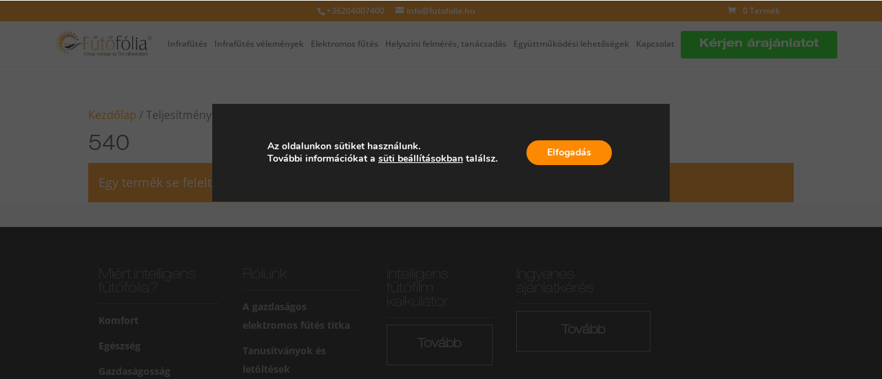

--- FILE ---
content_type: text/html; charset=UTF-8
request_url: https://www.futofolia.hu/teljesitmeny/540/
body_size: 37268
content:
<!DOCTYPE html>
<html lang="hu">
<head>
	<meta http-equiv="content-type" content="text/html; charset=utf-8" />


<meta http-equiv="X-UA-Compatible" content="IE=edge">
	<link rel="pingback" href="https://www.futofolia.hu/xmlrpc.php" />

	<script type="text/javascript">
		document.documentElement.className = 'js';
	</script>

	<link rel="preconnect" href="https://fonts.gstatic.com" crossorigin /><style id="et-divi-open-sans-inline-css">/* Original: https://fonts.googleapis.com/css?family=Open+Sans:300italic,400italic,600italic,700italic,800italic,400,300,600,700,800&#038;subset=latin,latin-ext&#038;display=swap *//* User Agent: Mozilla/5.0 (Unknown; Linux x86_64) AppleWebKit/538.1 (KHTML, like Gecko) Safari/538.1 Daum/4.1 */@font-face {font-family: 'Open Sans';font-style: italic;font-weight: 300;font-stretch: normal;font-display: swap;src: url(https://fonts.gstatic.com/s/opensans/v44/memQYaGs126MiZpBA-UFUIcVXSCEkx2cmqvXlWq8tWZ0Pw86hd0Rk5hkWV4exQ.ttf) format('truetype');}@font-face {font-family: 'Open Sans';font-style: italic;font-weight: 400;font-stretch: normal;font-display: swap;src: url(https://fonts.gstatic.com/s/opensans/v44/memQYaGs126MiZpBA-UFUIcVXSCEkx2cmqvXlWq8tWZ0Pw86hd0Rk8ZkWV4exQ.ttf) format('truetype');}@font-face {font-family: 'Open Sans';font-style: italic;font-weight: 600;font-stretch: normal;font-display: swap;src: url(https://fonts.gstatic.com/s/opensans/v44/memQYaGs126MiZpBA-UFUIcVXSCEkx2cmqvXlWq8tWZ0Pw86hd0RkxhjWV4exQ.ttf) format('truetype');}@font-face {font-family: 'Open Sans';font-style: italic;font-weight: 700;font-stretch: normal;font-display: swap;src: url(https://fonts.gstatic.com/s/opensans/v44/memQYaGs126MiZpBA-UFUIcVXSCEkx2cmqvXlWq8tWZ0Pw86hd0RkyFjWV4exQ.ttf) format('truetype');}@font-face {font-family: 'Open Sans';font-style: italic;font-weight: 800;font-stretch: normal;font-display: swap;src: url(https://fonts.gstatic.com/s/opensans/v44/memQYaGs126MiZpBA-UFUIcVXSCEkx2cmqvXlWq8tWZ0Pw86hd0Rk0ZjWV4exQ.ttf) format('truetype');}@font-face {font-family: 'Open Sans';font-style: normal;font-weight: 300;font-stretch: normal;font-display: swap;src: url(https://fonts.gstatic.com/s/opensans/v44/memSYaGs126MiZpBA-UvWbX2vVnXBbObj2OVZyOOSr4dVJWUgsiH0B4uaVc.ttf) format('truetype');}@font-face {font-family: 'Open Sans';font-style: normal;font-weight: 400;font-stretch: normal;font-display: swap;src: url(https://fonts.gstatic.com/s/opensans/v44/memSYaGs126MiZpBA-UvWbX2vVnXBbObj2OVZyOOSr4dVJWUgsjZ0B4uaVc.ttf) format('truetype');}@font-face {font-family: 'Open Sans';font-style: normal;font-weight: 600;font-stretch: normal;font-display: swap;src: url(https://fonts.gstatic.com/s/opensans/v44/memSYaGs126MiZpBA-UvWbX2vVnXBbObj2OVZyOOSr4dVJWUgsgH1x4uaVc.ttf) format('truetype');}@font-face {font-family: 'Open Sans';font-style: normal;font-weight: 700;font-stretch: normal;font-display: swap;src: url(https://fonts.gstatic.com/s/opensans/v44/memSYaGs126MiZpBA-UvWbX2vVnXBbObj2OVZyOOSr4dVJWUgsg-1x4uaVc.ttf) format('truetype');}@font-face {font-family: 'Open Sans';font-style: normal;font-weight: 800;font-stretch: normal;font-display: swap;src: url(https://fonts.gstatic.com/s/opensans/v44/memSYaGs126MiZpBA-UvWbX2vVnXBbObj2OVZyOOSr4dVJWUgshZ1x4uaVc.ttf) format('truetype');}/* User Agent: Mozilla/5.0 (Windows NT 6.1; WOW64; rv:27.0) Gecko/20100101 Firefox/27.0 */@font-face {font-family: 'Open Sans';font-style: italic;font-weight: 300;font-stretch: normal;font-display: swap;src: url(https://fonts.gstatic.com/l/font?kit=memQYaGs126MiZpBA-UFUIcVXSCEkx2cmqvXlWq8tWZ0Pw86hd0Rk5hkWV4exg&skey=743457fe2cc29280&v=v44) format('woff');}@font-face {font-family: 'Open Sans';font-style: italic;font-weight: 400;font-stretch: normal;font-display: swap;src: url(https://fonts.gstatic.com/l/font?kit=memQYaGs126MiZpBA-UFUIcVXSCEkx2cmqvXlWq8tWZ0Pw86hd0Rk8ZkWV4exg&skey=743457fe2cc29280&v=v44) format('woff');}@font-face {font-family: 'Open Sans';font-style: italic;font-weight: 600;font-stretch: normal;font-display: swap;src: url(https://fonts.gstatic.com/l/font?kit=memQYaGs126MiZpBA-UFUIcVXSCEkx2cmqvXlWq8tWZ0Pw86hd0RkxhjWV4exg&skey=743457fe2cc29280&v=v44) format('woff');}@font-face {font-family: 'Open Sans';font-style: italic;font-weight: 700;font-stretch: normal;font-display: swap;src: url(https://fonts.gstatic.com/l/font?kit=memQYaGs126MiZpBA-UFUIcVXSCEkx2cmqvXlWq8tWZ0Pw86hd0RkyFjWV4exg&skey=743457fe2cc29280&v=v44) format('woff');}@font-face {font-family: 'Open Sans';font-style: italic;font-weight: 800;font-stretch: normal;font-display: swap;src: url(https://fonts.gstatic.com/l/font?kit=memQYaGs126MiZpBA-UFUIcVXSCEkx2cmqvXlWq8tWZ0Pw86hd0Rk0ZjWV4exg&skey=743457fe2cc29280&v=v44) format('woff');}@font-face {font-family: 'Open Sans';font-style: normal;font-weight: 300;font-stretch: normal;font-display: swap;src: url(https://fonts.gstatic.com/l/font?kit=memSYaGs126MiZpBA-UvWbX2vVnXBbObj2OVZyOOSr4dVJWUgsiH0B4uaVQ&skey=62c1cbfccc78b4b2&v=v44) format('woff');}@font-face {font-family: 'Open Sans';font-style: normal;font-weight: 400;font-stretch: normal;font-display: swap;src: url(https://fonts.gstatic.com/l/font?kit=memSYaGs126MiZpBA-UvWbX2vVnXBbObj2OVZyOOSr4dVJWUgsjZ0B4uaVQ&skey=62c1cbfccc78b4b2&v=v44) format('woff');}@font-face {font-family: 'Open Sans';font-style: normal;font-weight: 600;font-stretch: normal;font-display: swap;src: url(https://fonts.gstatic.com/l/font?kit=memSYaGs126MiZpBA-UvWbX2vVnXBbObj2OVZyOOSr4dVJWUgsgH1x4uaVQ&skey=62c1cbfccc78b4b2&v=v44) format('woff');}@font-face {font-family: 'Open Sans';font-style: normal;font-weight: 700;font-stretch: normal;font-display: swap;src: url(https://fonts.gstatic.com/l/font?kit=memSYaGs126MiZpBA-UvWbX2vVnXBbObj2OVZyOOSr4dVJWUgsg-1x4uaVQ&skey=62c1cbfccc78b4b2&v=v44) format('woff');}@font-face {font-family: 'Open Sans';font-style: normal;font-weight: 800;font-stretch: normal;font-display: swap;src: url(https://fonts.gstatic.com/l/font?kit=memSYaGs126MiZpBA-UvWbX2vVnXBbObj2OVZyOOSr4dVJWUgshZ1x4uaVQ&skey=62c1cbfccc78b4b2&v=v44) format('woff');}/* User Agent: Mozilla/5.0 (Windows NT 6.3; rv:39.0) Gecko/20100101 Firefox/39.0 */@font-face {font-family: 'Open Sans';font-style: italic;font-weight: 300;font-stretch: normal;font-display: swap;src: url(https://fonts.gstatic.com/s/opensans/v44/memQYaGs126MiZpBA-UFUIcVXSCEkx2cmqvXlWq8tWZ0Pw86hd0Rk5hkWV4ewA.woff2) format('woff2');}@font-face {font-family: 'Open Sans';font-style: italic;font-weight: 400;font-stretch: normal;font-display: swap;src: url(https://fonts.gstatic.com/s/opensans/v44/memQYaGs126MiZpBA-UFUIcVXSCEkx2cmqvXlWq8tWZ0Pw86hd0Rk8ZkWV4ewA.woff2) format('woff2');}@font-face {font-family: 'Open Sans';font-style: italic;font-weight: 600;font-stretch: normal;font-display: swap;src: url(https://fonts.gstatic.com/s/opensans/v44/memQYaGs126MiZpBA-UFUIcVXSCEkx2cmqvXlWq8tWZ0Pw86hd0RkxhjWV4ewA.woff2) format('woff2');}@font-face {font-family: 'Open Sans';font-style: italic;font-weight: 700;font-stretch: normal;font-display: swap;src: url(https://fonts.gstatic.com/s/opensans/v44/memQYaGs126MiZpBA-UFUIcVXSCEkx2cmqvXlWq8tWZ0Pw86hd0RkyFjWV4ewA.woff2) format('woff2');}@font-face {font-family: 'Open Sans';font-style: italic;font-weight: 800;font-stretch: normal;font-display: swap;src: url(https://fonts.gstatic.com/s/opensans/v44/memQYaGs126MiZpBA-UFUIcVXSCEkx2cmqvXlWq8tWZ0Pw86hd0Rk0ZjWV4ewA.woff2) format('woff2');}@font-face {font-family: 'Open Sans';font-style: normal;font-weight: 300;font-stretch: normal;font-display: swap;src: url(https://fonts.gstatic.com/s/opensans/v44/memSYaGs126MiZpBA-UvWbX2vVnXBbObj2OVZyOOSr4dVJWUgsiH0B4uaVI.woff2) format('woff2');}@font-face {font-family: 'Open Sans';font-style: normal;font-weight: 400;font-stretch: normal;font-display: swap;src: url(https://fonts.gstatic.com/s/opensans/v44/memSYaGs126MiZpBA-UvWbX2vVnXBbObj2OVZyOOSr4dVJWUgsjZ0B4uaVI.woff2) format('woff2');}@font-face {font-family: 'Open Sans';font-style: normal;font-weight: 600;font-stretch: normal;font-display: swap;src: url(https://fonts.gstatic.com/s/opensans/v44/memSYaGs126MiZpBA-UvWbX2vVnXBbObj2OVZyOOSr4dVJWUgsgH1x4uaVI.woff2) format('woff2');}@font-face {font-family: 'Open Sans';font-style: normal;font-weight: 700;font-stretch: normal;font-display: swap;src: url(https://fonts.gstatic.com/s/opensans/v44/memSYaGs126MiZpBA-UvWbX2vVnXBbObj2OVZyOOSr4dVJWUgsg-1x4uaVI.woff2) format('woff2');}@font-face {font-family: 'Open Sans';font-style: normal;font-weight: 800;font-stretch: normal;font-display: swap;src: url(https://fonts.gstatic.com/s/opensans/v44/memSYaGs126MiZpBA-UvWbX2vVnXBbObj2OVZyOOSr4dVJWUgshZ1x4uaVI.woff2) format('woff2');}</style><meta name='robots' content='noindex, follow' />

<!-- Google Tag Manager for WordPress by gtm4wp.com -->
<script data-cfasync="false" data-pagespeed-no-defer>
	var gtm4wp_datalayer_name = "dataLayer";
	var dataLayer = dataLayer || [];
</script>
<!-- End Google Tag Manager for WordPress by gtm4wp.com --><script type="text/javascript">
			let jqueryParams=[],jQuery=function(r){return jqueryParams=[...jqueryParams,r],jQuery},$=function(r){return jqueryParams=[...jqueryParams,r],$};window.jQuery=jQuery,window.$=jQuery;let customHeadScripts=!1;jQuery.fn=jQuery.prototype={},$.fn=jQuery.prototype={},jQuery.noConflict=function(r){if(window.jQuery)return jQuery=window.jQuery,$=window.jQuery,customHeadScripts=!0,jQuery.noConflict},jQuery.ready=function(r){jqueryParams=[...jqueryParams,r]},$.ready=function(r){jqueryParams=[...jqueryParams,r]},jQuery.load=function(r){jqueryParams=[...jqueryParams,r]},$.load=function(r){jqueryParams=[...jqueryParams,r]},jQuery.fn.ready=function(r){jqueryParams=[...jqueryParams,r]},$.fn.ready=function(r){jqueryParams=[...jqueryParams,r]};</script>
	<!-- This site is optimized with the Yoast SEO plugin v26.3 - https://yoast.com/wordpress/plugins/seo/ -->
	<title>540 Archívum - Fűtőf&oacute;lia.hu</title>
	<meta property="og:locale" content="hu_HU" />
	<meta property="og:type" content="article" />
	<meta property="og:title" content="540 Archívum - Fűtőf&oacute;lia.hu" />
	<meta property="og:url" content="https://www.futofolia.hu/teljesitmeny/540/" />
	<meta property="og:site_name" content="Fűtőf&oacute;lia.hu" />
	<meta name="twitter:card" content="summary_large_image" />
	<script type="application/ld+json" class="yoast-schema-graph">{"@context":"https://schema.org","@graph":[{"@type":"CollectionPage","@id":"https://www.futofolia.hu/teljesitmeny/540/","url":"https://www.futofolia.hu/teljesitmeny/540/","name":"540 Archívum - Fűtőf&oacute;lia.hu","isPartOf":{"@id":"https://www.futofolia.hu/#website"},"breadcrumb":{"@id":"https://www.futofolia.hu/teljesitmeny/540/#breadcrumb"},"inLanguage":"hu"},{"@type":"BreadcrumbList","@id":"https://www.futofolia.hu/teljesitmeny/540/#breadcrumb","itemListElement":[{"@type":"ListItem","position":1,"name":"Fűtőfólia főoldal","item":"https://www.futofolia.hu/"},{"@type":"ListItem","position":2,"name":"540"}]},{"@type":"WebSite","@id":"https://www.futofolia.hu/#website","url":"https://www.futofolia.hu/","name":"Fűtőf&oacute;lia.hu","description":"Intelligens Fűtőf&oacute;lia - Infrafűt&eacute;s, falfűt&eacute;s &eacute;s energiatakar&eacute;kos fűt&eacute;s","potentialAction":[{"@type":"SearchAction","target":{"@type":"EntryPoint","urlTemplate":"https://www.futofolia.hu/?s={search_term_string}"},"query-input":{"@type":"PropertyValueSpecification","valueRequired":true,"valueName":"search_term_string"}}],"inLanguage":"hu"}]}</script>
	<!-- / Yoast SEO plugin. -->


<link rel='dns-prefetch' href='//www.googletagmanager.com' />
<link rel='dns-prefetch' href='//www.futofolia.hu' />
<link rel='dns-prefetch' href='//a.omappapi.com' />
<link rel="alternate" type="application/rss+xml" title="Fűtőf&oacute;lia.hu &raquo; hírcsatorna" href="https://www.futofolia.hu/feed/" />
<link rel="alternate" type="application/rss+xml" title="Fűtőf&oacute;lia.hu &raquo; hozzászólás hírcsatorna" href="https://www.futofolia.hu/comments/feed/" />
<link rel="alternate" type="application/rss+xml" title="Fűtőf&oacute;lia.hu &raquo; 540 Teljesítmény hírforrás" href="https://www.futofolia.hu/teljesitmeny/540/feed/" />
<meta content="Fevr Child v.1.1.3" name="generator"/><link rel='stylesheet' id='wc-blocks-integration-css' href='https://www.futofolia.hu/wp-content/plugins/woocommerce-subscriptions/vendor/woocommerce/subscriptions-core/build/index.css?ver=8.1.1' type='text/css' media='all' />
<style id='wp-block-library-inline-css' type='text/css'>
:root{--wp-block-synced-color:#7a00df;--wp-block-synced-color--rgb:122,0,223;--wp-bound-block-color:var(--wp-block-synced-color);--wp-editor-canvas-background:#ddd;--wp-admin-theme-color:#007cba;--wp-admin-theme-color--rgb:0,124,186;--wp-admin-theme-color-darker-10:#006ba1;--wp-admin-theme-color-darker-10--rgb:0,107,160.5;--wp-admin-theme-color-darker-20:#005a87;--wp-admin-theme-color-darker-20--rgb:0,90,135;--wp-admin-border-width-focus:2px}@media (min-resolution:192dpi){:root{--wp-admin-border-width-focus:1.5px}}.wp-element-button{cursor:pointer}:root .has-very-light-gray-background-color{background-color:#eee}:root .has-very-dark-gray-background-color{background-color:#313131}:root .has-very-light-gray-color{color:#eee}:root .has-very-dark-gray-color{color:#313131}:root .has-vivid-green-cyan-to-vivid-cyan-blue-gradient-background{background:linear-gradient(135deg,#00d084,#0693e3)}:root .has-purple-crush-gradient-background{background:linear-gradient(135deg,#34e2e4,#4721fb 50%,#ab1dfe)}:root .has-hazy-dawn-gradient-background{background:linear-gradient(135deg,#faaca8,#dad0ec)}:root .has-subdued-olive-gradient-background{background:linear-gradient(135deg,#fafae1,#67a671)}:root .has-atomic-cream-gradient-background{background:linear-gradient(135deg,#fdd79a,#004a59)}:root .has-nightshade-gradient-background{background:linear-gradient(135deg,#330968,#31cdcf)}:root .has-midnight-gradient-background{background:linear-gradient(135deg,#020381,#2874fc)}:root{--wp--preset--font-size--normal:16px;--wp--preset--font-size--huge:42px}.has-regular-font-size{font-size:1em}.has-larger-font-size{font-size:2.625em}.has-normal-font-size{font-size:var(--wp--preset--font-size--normal)}.has-huge-font-size{font-size:var(--wp--preset--font-size--huge)}.has-text-align-center{text-align:center}.has-text-align-left{text-align:left}.has-text-align-right{text-align:right}.has-fit-text{white-space:nowrap!important}#end-resizable-editor-section{display:none}.aligncenter{clear:both}.items-justified-left{justify-content:flex-start}.items-justified-center{justify-content:center}.items-justified-right{justify-content:flex-end}.items-justified-space-between{justify-content:space-between}.screen-reader-text{border:0;clip-path:inset(50%);height:1px;margin:-1px;overflow:hidden;padding:0;position:absolute;width:1px;word-wrap:normal!important}.screen-reader-text:focus{background-color:#ddd;clip-path:none;color:#444;display:block;font-size:1em;height:auto;left:5px;line-height:normal;padding:15px 23px 14px;text-decoration:none;top:5px;width:auto;z-index:100000}html :where(.has-border-color){border-style:solid}html :where([style*=border-top-color]){border-top-style:solid}html :where([style*=border-right-color]){border-right-style:solid}html :where([style*=border-bottom-color]){border-bottom-style:solid}html :where([style*=border-left-color]){border-left-style:solid}html :where([style*=border-width]){border-style:solid}html :where([style*=border-top-width]){border-top-style:solid}html :where([style*=border-right-width]){border-right-style:solid}html :where([style*=border-bottom-width]){border-bottom-style:solid}html :where([style*=border-left-width]){border-left-style:solid}html :where(img[class*=wp-image-]){height:auto;max-width:100%}:where(figure){margin:0 0 1em}html :where(.is-position-sticky){--wp-admin--admin-bar--position-offset:var(--wp-admin--admin-bar--height,0px)}@media screen and (max-width:600px){html :where(.is-position-sticky){--wp-admin--admin-bar--position-offset:0px}}

/*# sourceURL=wp-block-library-inline-css */
</style><style id='global-styles-inline-css' type='text/css'>
:root{--wp--preset--aspect-ratio--square: 1;--wp--preset--aspect-ratio--4-3: 4/3;--wp--preset--aspect-ratio--3-4: 3/4;--wp--preset--aspect-ratio--3-2: 3/2;--wp--preset--aspect-ratio--2-3: 2/3;--wp--preset--aspect-ratio--16-9: 16/9;--wp--preset--aspect-ratio--9-16: 9/16;--wp--preset--color--black: #000000;--wp--preset--color--cyan-bluish-gray: #abb8c3;--wp--preset--color--white: #ffffff;--wp--preset--color--pale-pink: #f78da7;--wp--preset--color--vivid-red: #cf2e2e;--wp--preset--color--luminous-vivid-orange: #ff6900;--wp--preset--color--luminous-vivid-amber: #fcb900;--wp--preset--color--light-green-cyan: #7bdcb5;--wp--preset--color--vivid-green-cyan: #00d084;--wp--preset--color--pale-cyan-blue: #8ed1fc;--wp--preset--color--vivid-cyan-blue: #0693e3;--wp--preset--color--vivid-purple: #9b51e0;--wp--preset--gradient--vivid-cyan-blue-to-vivid-purple: linear-gradient(135deg,rgb(6,147,227) 0%,rgb(155,81,224) 100%);--wp--preset--gradient--light-green-cyan-to-vivid-green-cyan: linear-gradient(135deg,rgb(122,220,180) 0%,rgb(0,208,130) 100%);--wp--preset--gradient--luminous-vivid-amber-to-luminous-vivid-orange: linear-gradient(135deg,rgb(252,185,0) 0%,rgb(255,105,0) 100%);--wp--preset--gradient--luminous-vivid-orange-to-vivid-red: linear-gradient(135deg,rgb(255,105,0) 0%,rgb(207,46,46) 100%);--wp--preset--gradient--very-light-gray-to-cyan-bluish-gray: linear-gradient(135deg,rgb(238,238,238) 0%,rgb(169,184,195) 100%);--wp--preset--gradient--cool-to-warm-spectrum: linear-gradient(135deg,rgb(74,234,220) 0%,rgb(151,120,209) 20%,rgb(207,42,186) 40%,rgb(238,44,130) 60%,rgb(251,105,98) 80%,rgb(254,248,76) 100%);--wp--preset--gradient--blush-light-purple: linear-gradient(135deg,rgb(255,206,236) 0%,rgb(152,150,240) 100%);--wp--preset--gradient--blush-bordeaux: linear-gradient(135deg,rgb(254,205,165) 0%,rgb(254,45,45) 50%,rgb(107,0,62) 100%);--wp--preset--gradient--luminous-dusk: linear-gradient(135deg,rgb(255,203,112) 0%,rgb(199,81,192) 50%,rgb(65,88,208) 100%);--wp--preset--gradient--pale-ocean: linear-gradient(135deg,rgb(255,245,203) 0%,rgb(182,227,212) 50%,rgb(51,167,181) 100%);--wp--preset--gradient--electric-grass: linear-gradient(135deg,rgb(202,248,128) 0%,rgb(113,206,126) 100%);--wp--preset--gradient--midnight: linear-gradient(135deg,rgb(2,3,129) 0%,rgb(40,116,252) 100%);--wp--preset--font-size--small: 13px;--wp--preset--font-size--medium: 20px;--wp--preset--font-size--large: 36px;--wp--preset--font-size--x-large: 42px;--wp--preset--spacing--20: 0.44rem;--wp--preset--spacing--30: 0.67rem;--wp--preset--spacing--40: 1rem;--wp--preset--spacing--50: 1.5rem;--wp--preset--spacing--60: 2.25rem;--wp--preset--spacing--70: 3.38rem;--wp--preset--spacing--80: 5.06rem;--wp--preset--shadow--natural: 6px 6px 9px rgba(0, 0, 0, 0.2);--wp--preset--shadow--deep: 12px 12px 50px rgba(0, 0, 0, 0.4);--wp--preset--shadow--sharp: 6px 6px 0px rgba(0, 0, 0, 0.2);--wp--preset--shadow--outlined: 6px 6px 0px -3px rgb(255, 255, 255), 6px 6px rgb(0, 0, 0);--wp--preset--shadow--crisp: 6px 6px 0px rgb(0, 0, 0);}:root { --wp--style--global--content-size: 823px;--wp--style--global--wide-size: 1080px; }:where(body) { margin: 0; }.wp-site-blocks > .alignleft { float: left; margin-right: 2em; }.wp-site-blocks > .alignright { float: right; margin-left: 2em; }.wp-site-blocks > .aligncenter { justify-content: center; margin-left: auto; margin-right: auto; }:where(.is-layout-flex){gap: 0.5em;}:where(.is-layout-grid){gap: 0.5em;}.is-layout-flow > .alignleft{float: left;margin-inline-start: 0;margin-inline-end: 2em;}.is-layout-flow > .alignright{float: right;margin-inline-start: 2em;margin-inline-end: 0;}.is-layout-flow > .aligncenter{margin-left: auto !important;margin-right: auto !important;}.is-layout-constrained > .alignleft{float: left;margin-inline-start: 0;margin-inline-end: 2em;}.is-layout-constrained > .alignright{float: right;margin-inline-start: 2em;margin-inline-end: 0;}.is-layout-constrained > .aligncenter{margin-left: auto !important;margin-right: auto !important;}.is-layout-constrained > :where(:not(.alignleft):not(.alignright):not(.alignfull)){max-width: var(--wp--style--global--content-size);margin-left: auto !important;margin-right: auto !important;}.is-layout-constrained > .alignwide{max-width: var(--wp--style--global--wide-size);}body .is-layout-flex{display: flex;}.is-layout-flex{flex-wrap: wrap;align-items: center;}.is-layout-flex > :is(*, div){margin: 0;}body .is-layout-grid{display: grid;}.is-layout-grid > :is(*, div){margin: 0;}body{padding-top: 0px;padding-right: 0px;padding-bottom: 0px;padding-left: 0px;}:root :where(.wp-element-button, .wp-block-button__link){background-color: #32373c;border-width: 0;color: #fff;font-family: inherit;font-size: inherit;font-style: inherit;font-weight: inherit;letter-spacing: inherit;line-height: inherit;padding-top: calc(0.667em + 2px);padding-right: calc(1.333em + 2px);padding-bottom: calc(0.667em + 2px);padding-left: calc(1.333em + 2px);text-decoration: none;text-transform: inherit;}.has-black-color{color: var(--wp--preset--color--black) !important;}.has-cyan-bluish-gray-color{color: var(--wp--preset--color--cyan-bluish-gray) !important;}.has-white-color{color: var(--wp--preset--color--white) !important;}.has-pale-pink-color{color: var(--wp--preset--color--pale-pink) !important;}.has-vivid-red-color{color: var(--wp--preset--color--vivid-red) !important;}.has-luminous-vivid-orange-color{color: var(--wp--preset--color--luminous-vivid-orange) !important;}.has-luminous-vivid-amber-color{color: var(--wp--preset--color--luminous-vivid-amber) !important;}.has-light-green-cyan-color{color: var(--wp--preset--color--light-green-cyan) !important;}.has-vivid-green-cyan-color{color: var(--wp--preset--color--vivid-green-cyan) !important;}.has-pale-cyan-blue-color{color: var(--wp--preset--color--pale-cyan-blue) !important;}.has-vivid-cyan-blue-color{color: var(--wp--preset--color--vivid-cyan-blue) !important;}.has-vivid-purple-color{color: var(--wp--preset--color--vivid-purple) !important;}.has-black-background-color{background-color: var(--wp--preset--color--black) !important;}.has-cyan-bluish-gray-background-color{background-color: var(--wp--preset--color--cyan-bluish-gray) !important;}.has-white-background-color{background-color: var(--wp--preset--color--white) !important;}.has-pale-pink-background-color{background-color: var(--wp--preset--color--pale-pink) !important;}.has-vivid-red-background-color{background-color: var(--wp--preset--color--vivid-red) !important;}.has-luminous-vivid-orange-background-color{background-color: var(--wp--preset--color--luminous-vivid-orange) !important;}.has-luminous-vivid-amber-background-color{background-color: var(--wp--preset--color--luminous-vivid-amber) !important;}.has-light-green-cyan-background-color{background-color: var(--wp--preset--color--light-green-cyan) !important;}.has-vivid-green-cyan-background-color{background-color: var(--wp--preset--color--vivid-green-cyan) !important;}.has-pale-cyan-blue-background-color{background-color: var(--wp--preset--color--pale-cyan-blue) !important;}.has-vivid-cyan-blue-background-color{background-color: var(--wp--preset--color--vivid-cyan-blue) !important;}.has-vivid-purple-background-color{background-color: var(--wp--preset--color--vivid-purple) !important;}.has-black-border-color{border-color: var(--wp--preset--color--black) !important;}.has-cyan-bluish-gray-border-color{border-color: var(--wp--preset--color--cyan-bluish-gray) !important;}.has-white-border-color{border-color: var(--wp--preset--color--white) !important;}.has-pale-pink-border-color{border-color: var(--wp--preset--color--pale-pink) !important;}.has-vivid-red-border-color{border-color: var(--wp--preset--color--vivid-red) !important;}.has-luminous-vivid-orange-border-color{border-color: var(--wp--preset--color--luminous-vivid-orange) !important;}.has-luminous-vivid-amber-border-color{border-color: var(--wp--preset--color--luminous-vivid-amber) !important;}.has-light-green-cyan-border-color{border-color: var(--wp--preset--color--light-green-cyan) !important;}.has-vivid-green-cyan-border-color{border-color: var(--wp--preset--color--vivid-green-cyan) !important;}.has-pale-cyan-blue-border-color{border-color: var(--wp--preset--color--pale-cyan-blue) !important;}.has-vivid-cyan-blue-border-color{border-color: var(--wp--preset--color--vivid-cyan-blue) !important;}.has-vivid-purple-border-color{border-color: var(--wp--preset--color--vivid-purple) !important;}.has-vivid-cyan-blue-to-vivid-purple-gradient-background{background: var(--wp--preset--gradient--vivid-cyan-blue-to-vivid-purple) !important;}.has-light-green-cyan-to-vivid-green-cyan-gradient-background{background: var(--wp--preset--gradient--light-green-cyan-to-vivid-green-cyan) !important;}.has-luminous-vivid-amber-to-luminous-vivid-orange-gradient-background{background: var(--wp--preset--gradient--luminous-vivid-amber-to-luminous-vivid-orange) !important;}.has-luminous-vivid-orange-to-vivid-red-gradient-background{background: var(--wp--preset--gradient--luminous-vivid-orange-to-vivid-red) !important;}.has-very-light-gray-to-cyan-bluish-gray-gradient-background{background: var(--wp--preset--gradient--very-light-gray-to-cyan-bluish-gray) !important;}.has-cool-to-warm-spectrum-gradient-background{background: var(--wp--preset--gradient--cool-to-warm-spectrum) !important;}.has-blush-light-purple-gradient-background{background: var(--wp--preset--gradient--blush-light-purple) !important;}.has-blush-bordeaux-gradient-background{background: var(--wp--preset--gradient--blush-bordeaux) !important;}.has-luminous-dusk-gradient-background{background: var(--wp--preset--gradient--luminous-dusk) !important;}.has-pale-ocean-gradient-background{background: var(--wp--preset--gradient--pale-ocean) !important;}.has-electric-grass-gradient-background{background: var(--wp--preset--gradient--electric-grass) !important;}.has-midnight-gradient-background{background: var(--wp--preset--gradient--midnight) !important;}.has-small-font-size{font-size: var(--wp--preset--font-size--small) !important;}.has-medium-font-size{font-size: var(--wp--preset--font-size--medium) !important;}.has-large-font-size{font-size: var(--wp--preset--font-size--large) !important;}.has-x-large-font-size{font-size: var(--wp--preset--font-size--x-large) !important;}
/*# sourceURL=global-styles-inline-css */
</style>

<link rel='stylesheet' id='wpgsi-css' href='https://www.futofolia.hu/wp-content/plugins/wpgsi/public/css/wpgsi-public.css?ver=3.8.3' type='text/css' media='all' />
<link rel='stylesheet' id='contact-form-7-css' href='https://www.futofolia.hu/wp-content/plugins/contact-form-7/includes/css/styles.css?ver=6.1.1' type='text/css' media='all' />
<link rel='stylesheet' id='woof-css' href='https://www.futofolia.hu/wp-content/plugins/woocommerce-products-filter/css/front.css?ver=6.9' type='text/css' media='all' />
<link rel='stylesheet' id='chosen-drop-down-css' href='https://www.futofolia.hu/wp-content/plugins/woocommerce-products-filter/js/chosen/chosen.min.css?ver=6.9' type='text/css' media='all' />
<link rel='stylesheet' id='woof_by_instock_html_items-css' href='https://www.futofolia.hu/wp-content/plugins/woocommerce-products-filter/ext/by_instock/css/by_instock.css?ver=6.9' type='text/css' media='all' />
<link rel='stylesheet' id='woof_slider_html_items-css' href='https://www.futofolia.hu/wp-content/plugins/woocommerce-products-filter/ext/slider/css/html_types/slider.css?ver=6.9' type='text/css' media='all' />
<link rel='stylesheet' id='woocommerce-layout-css' href='https://www.futofolia.hu/wp-content/plugins/woocommerce/assets/css/woocommerce-layout.css?ver=10.3.7' type='text/css' media='all' />
<link rel='stylesheet' id='woocommerce-smallscreen-css' href='https://www.futofolia.hu/wp-content/plugins/woocommerce/assets/css/woocommerce-smallscreen.css?ver=10.3.7' type='text/css' media='only screen and (max-width: 768px)' />
<link rel='stylesheet' id='woocommerce-general-css' href='https://www.futofolia.hu/wp-content/plugins/woocommerce/assets/css/woocommerce.css?ver=10.3.7' type='text/css' media='all' />
<style id='woocommerce-inline-inline-css' type='text/css'>
.woocommerce form .form-row .required { visibility: visible; }
/*# sourceURL=woocommerce-inline-inline-css */
</style>
<link rel='stylesheet' id='c4wp-public-css' href='https://www.futofolia.hu/wp-content/plugins/wp-captcha//assets/css/c4wp-public.css?ver=6.9' type='text/css' media='all' />
<link rel='stylesheet' id='wpcf7-redirect-script-frontend-css' href='https://www.futofolia.hu/wp-content/plugins/wpcf7-redirect/build/assets/frontend-script.css?ver=2c532d7e2be36f6af233' type='text/css' media='all' />
<link rel='stylesheet' id='megamenu-css' href='https://www.futofolia.hu/wp-content/uploads/maxmegamenu/style.css?ver=90965a' type='text/css' media='all' />
<link rel='stylesheet' id='dashicons-css' href='https://www.futofolia.hu/wp-includes/css/dashicons.min.css?ver=6.9' type='text/css' media='all' />
<link rel='stylesheet' id='brands-styles-css' href='https://www.futofolia.hu/wp-content/plugins/woocommerce/assets/css/brands.css?ver=10.3.7' type='text/css' media='all' />
<style id='divi-style-parent-inline-inline-css' type='text/css'>
/*!
Theme Name: Divi
Theme URI: http://www.elegantthemes.com/gallery/divi/
Version: 4.27.4
Description: Smart. Flexible. Beautiful. Divi is the most powerful theme in our collection.
Author: Elegant Themes
Author URI: http://www.elegantthemes.com
License: GNU General Public License v2
License URI: http://www.gnu.org/licenses/gpl-2.0.html
*/

a,abbr,acronym,address,applet,b,big,blockquote,body,center,cite,code,dd,del,dfn,div,dl,dt,em,fieldset,font,form,h1,h2,h3,h4,h5,h6,html,i,iframe,img,ins,kbd,label,legend,li,object,ol,p,pre,q,s,samp,small,span,strike,strong,sub,sup,tt,u,ul,var{margin:0;padding:0;border:0;outline:0;font-size:100%;-ms-text-size-adjust:100%;-webkit-text-size-adjust:100%;vertical-align:baseline;background:transparent}body{line-height:1}ol,ul{list-style:none}blockquote,q{quotes:none}blockquote:after,blockquote:before,q:after,q:before{content:"";content:none}blockquote{margin:20px 0 30px;border-left:5px solid;padding-left:20px}:focus{outline:0}del{text-decoration:line-through}pre{overflow:auto;padding:10px}figure{margin:0}table{border-collapse:collapse;border-spacing:0}article,aside,footer,header,hgroup,nav,section{display:block}body{font-family:Open Sans,Arial,sans-serif;font-size:14px;color:#666;background-color:#fff;line-height:1.7em;font-weight:500;-webkit-font-smoothing:antialiased;-moz-osx-font-smoothing:grayscale}body.page-template-page-template-blank-php #page-container{padding-top:0!important}body.et_cover_background{background-size:cover!important;background-position:top!important;background-repeat:no-repeat!important;background-attachment:fixed}a{color:#2ea3f2}a,a:hover{text-decoration:none}p{padding-bottom:1em}p:not(.has-background):last-of-type{padding-bottom:0}p.et_normal_padding{padding-bottom:1em}strong{font-weight:700}cite,em,i{font-style:italic}code,pre{font-family:Courier New,monospace;margin-bottom:10px}ins{text-decoration:none}sub,sup{height:0;line-height:1;position:relative;vertical-align:baseline}sup{bottom:.8em}sub{top:.3em}dl{margin:0 0 1.5em}dl dt{font-weight:700}dd{margin-left:1.5em}blockquote p{padding-bottom:0}embed,iframe,object,video{max-width:100%}h1,h2,h3,h4,h5,h6{color:#333;padding-bottom:10px;line-height:1em;font-weight:500}h1 a,h2 a,h3 a,h4 a,h5 a,h6 a{color:inherit}h1{font-size:30px}h2{font-size:26px}h3{font-size:22px}h4{font-size:18px}h5{font-size:16px}h6{font-size:14px}input{-webkit-appearance:none}input[type=checkbox]{-webkit-appearance:checkbox}input[type=radio]{-webkit-appearance:radio}input.text,input.title,input[type=email],input[type=password],input[type=tel],input[type=text],select,textarea{background-color:#fff;border:1px solid #bbb;padding:2px;color:#4e4e4e}input.text:focus,input.title:focus,input[type=text]:focus,select:focus,textarea:focus{border-color:#2d3940;color:#3e3e3e}input.text,input.title,input[type=text],select,textarea{margin:0}textarea{padding:4px}button,input,select,textarea{font-family:inherit}img{max-width:100%;height:auto}.clear{clear:both}br.clear{margin:0;padding:0}.pagination{clear:both}#et_search_icon:hover,.et-social-icon a:hover,.et_password_protected_form .et_submit_button,.form-submit .et_pb_buttontton.alt.disabled,.nav-single a,.posted_in a{color:#2ea3f2}.et-search-form,blockquote{border-color:#2ea3f2}#main-content{background-color:#fff}.container{width:80%;max-width:1080px;margin:auto;position:relative}body:not(.et-tb) #main-content .container,body:not(.et-tb-has-header) #main-content .container{padding-top:58px}.et_full_width_page #main-content .container:before{display:none}.main_title{margin-bottom:20px}.et_password_protected_form .et_submit_button:hover,.form-submit .et_pb_button:hover{background:rgba(0,0,0,.05)}.et_button_icon_visible .et_pb_button{padding-right:2em;padding-left:.7em}.et_button_icon_visible .et_pb_button:after{opacity:1;margin-left:0}.et_button_left .et_pb_button:hover:after{left:.15em}.et_button_left .et_pb_button:after{margin-left:0;left:1em}.et_button_icon_visible.et_button_left .et_pb_button,.et_button_left .et_pb_button:hover,.et_button_left .et_pb_module .et_pb_button:hover{padding-left:2em;padding-right:.7em}.et_button_icon_visible.et_button_left .et_pb_button:after,.et_button_left .et_pb_button:hover:after{left:.15em}.et_password_protected_form .et_submit_button:hover,.form-submit .et_pb_button:hover{padding:.3em 1em}.et_button_no_icon .et_pb_button:after{display:none}.et_button_no_icon.et_button_icon_visible.et_button_left .et_pb_button,.et_button_no_icon.et_button_left .et_pb_button:hover,.et_button_no_icon .et_pb_button,.et_button_no_icon .et_pb_button:hover{padding:.3em 1em!important}.et_button_custom_icon .et_pb_button:after{line-height:1.7em}.et_button_custom_icon.et_button_icon_visible .et_pb_button:after,.et_button_custom_icon .et_pb_button:hover:after{margin-left:.3em}#left-area .post_format-post-format-gallery .wp-block-gallery:first-of-type{padding:0;margin-bottom:-16px}.entry-content table:not(.variations){border:1px solid #eee;margin:0 0 15px;text-align:left;width:100%}.entry-content thead th,.entry-content tr th{color:#555;font-weight:700;padding:9px 24px}.entry-content tr td{border-top:1px solid #eee;padding:6px 24px}#left-area ul,.entry-content ul,.et-l--body ul,.et-l--footer ul,.et-l--header ul{list-style-type:disc;padding:0 0 23px 1em;line-height:26px}#left-area ol,.entry-content ol,.et-l--body ol,.et-l--footer ol,.et-l--header ol{list-style-type:decimal;list-style-position:inside;padding:0 0 23px;line-height:26px}#left-area ul li ul,.entry-content ul li ol{padding:2px 0 2px 20px}#left-area ol li ul,.entry-content ol li ol,.et-l--body ol li ol,.et-l--footer ol li ol,.et-l--header ol li ol{padding:2px 0 2px 35px}#left-area ul.wp-block-gallery{display:-webkit-box;display:-ms-flexbox;display:flex;-ms-flex-wrap:wrap;flex-wrap:wrap;list-style-type:none;padding:0}#left-area ul.products{padding:0!important;line-height:1.7!important;list-style:none!important}.gallery-item a{display:block}.gallery-caption,.gallery-item a{width:90%}#wpadminbar{z-index:100001}#left-area .post-meta{font-size:14px;padding-bottom:15px}#left-area .post-meta a{text-decoration:none;color:#666}#left-area .et_featured_image{padding-bottom:7px}.single .post{padding-bottom:25px}body.single .et_audio_content{margin-bottom:-6px}.nav-single a{text-decoration:none;color:#2ea3f2;font-size:14px;font-weight:400}.nav-previous{float:left}.nav-next{float:right}.et_password_protected_form p input{background-color:#eee;border:none!important;width:100%!important;border-radius:0!important;font-size:14px;color:#999!important;padding:16px!important;-webkit-box-sizing:border-box;box-sizing:border-box}.et_password_protected_form label{display:none}.et_password_protected_form .et_submit_button{font-family:inherit;display:block;float:right;margin:8px auto 0;cursor:pointer}.post-password-required p.nocomments.container{max-width:100%}.post-password-required p.nocomments.container:before{display:none}.aligncenter,div.post .new-post .aligncenter{display:block;margin-left:auto;margin-right:auto}.wp-caption{border:1px solid #ddd;text-align:center;background-color:#f3f3f3;margin-bottom:10px;max-width:96%;padding:8px}.wp-caption.alignleft{margin:0 30px 20px 0}.wp-caption.alignright{margin:0 0 20px 30px}.wp-caption img{margin:0;padding:0;border:0}.wp-caption p.wp-caption-text{font-size:12px;padding:0 4px 5px;margin:0}.alignright{float:right}.alignleft{float:left}img.alignleft{display:inline;float:left;margin-right:15px}img.alignright{display:inline;float:right;margin-left:15px}.page.et_pb_pagebuilder_layout #main-content{background-color:transparent}body #main-content .et_builder_inner_content>h1,body #main-content .et_builder_inner_content>h2,body #main-content .et_builder_inner_content>h3,body #main-content .et_builder_inner_content>h4,body #main-content .et_builder_inner_content>h5,body #main-content .et_builder_inner_content>h6{line-height:1.4em}body #main-content .et_builder_inner_content>p{line-height:1.7em}.wp-block-pullquote{margin:20px 0 30px}.wp-block-pullquote.has-background blockquote{border-left:none}.wp-block-group.has-background{padding:1.5em 1.5em .5em}@media (min-width:981px){#left-area{width:79.125%;padding-bottom:23px}#main-content .container:before{content:"";position:absolute;top:0;height:100%;width:1px;background-color:#e2e2e2}.et_full_width_page #left-area,.et_no_sidebar #left-area{float:none;width:100%!important}.et_full_width_page #left-area{padding-bottom:0}.et_no_sidebar #main-content .container:before{display:none}}@media (max-width:980px){#page-container{padding-top:80px}.et-tb #page-container,.et-tb-has-header #page-container{padding-top:0!important}#left-area,#sidebar{width:100%!important}#main-content .container:before{display:none!important}.et_full_width_page .et_gallery_item:nth-child(4n+1){clear:none}}@media print{#page-container{padding-top:0!important}}#wp-admin-bar-et-use-visual-builder a:before{font-family:ETmodules!important;content:"\e625";font-size:30px!important;width:28px;margin-top:-3px;color:#974df3!important}#wp-admin-bar-et-use-visual-builder:hover a:before{color:#fff!important}#wp-admin-bar-et-use-visual-builder:hover a,#wp-admin-bar-et-use-visual-builder a:hover{transition:background-color .5s ease;-webkit-transition:background-color .5s ease;-moz-transition:background-color .5s ease;background-color:#7e3bd0!important;color:#fff!important}* html .clearfix,:first-child+html .clearfix{zoom:1}.iphone .et_pb_section_video_bg video::-webkit-media-controls-start-playback-button{display:none!important;-webkit-appearance:none}.et_mobile_device .et_pb_section_parallax .et_pb_parallax_css{background-attachment:scroll}.et-social-facebook a.icon:before{content:"\e093"}.et-social-twitter a.icon:before{content:"\e094"}.et-social-google-plus a.icon:before{content:"\e096"}.et-social-instagram a.icon:before{content:"\e09a"}.et-social-rss a.icon:before{content:"\e09e"}.ai1ec-single-event:after{content:" ";display:table;clear:both}.evcal_event_details .evcal_evdata_cell .eventon_details_shading_bot.eventon_details_shading_bot{z-index:3}.wp-block-divi-layout{margin-bottom:1em}*{-webkit-box-sizing:border-box;box-sizing:border-box}#et-info-email:before,#et-info-phone:before,#et_search_icon:before,.comment-reply-link:after,.et-cart-info span:before,.et-pb-arrow-next:before,.et-pb-arrow-prev:before,.et-social-icon a:before,.et_audio_container .mejs-playpause-button button:before,.et_audio_container .mejs-volume-button button:before,.et_overlay:before,.et_password_protected_form .et_submit_button:after,.et_pb_button:after,.et_pb_contact_reset:after,.et_pb_contact_submit:after,.et_pb_font_icon:before,.et_pb_newsletter_button:after,.et_pb_pricing_table_button:after,.et_pb_promo_button:after,.et_pb_testimonial:before,.et_pb_toggle_title:before,.form-submit .et_pb_button:after,.mobile_menu_bar:before,a.et_pb_more_button:after{font-family:ETmodules!important;speak:none;font-style:normal;font-weight:400;-webkit-font-feature-settings:normal;font-feature-settings:normal;font-variant:normal;text-transform:none;line-height:1;-webkit-font-smoothing:antialiased;-moz-osx-font-smoothing:grayscale;text-shadow:0 0;direction:ltr}.et-pb-icon,.et_pb_custom_button_icon.et_pb_button:after,.et_pb_login .et_pb_custom_button_icon.et_pb_button:after,.et_pb_woo_custom_button_icon .button.et_pb_custom_button_icon.et_pb_button:after,.et_pb_woo_custom_button_icon .button.et_pb_custom_button_icon.et_pb_button:hover:after{content:attr(data-icon)}.et-pb-icon{font-family:ETmodules;speak:none;font-weight:400;-webkit-font-feature-settings:normal;font-feature-settings:normal;font-variant:normal;text-transform:none;line-height:1;-webkit-font-smoothing:antialiased;font-size:96px;font-style:normal;display:inline-block;-webkit-box-sizing:border-box;box-sizing:border-box;direction:ltr}#et-ajax-saving{display:none;-webkit-transition:background .3s,-webkit-box-shadow .3s;transition:background .3s,-webkit-box-shadow .3s;transition:background .3s,box-shadow .3s;transition:background .3s,box-shadow .3s,-webkit-box-shadow .3s;-webkit-box-shadow:rgba(0,139,219,.247059) 0 0 60px;box-shadow:0 0 60px rgba(0,139,219,.247059);position:fixed;top:50%;left:50%;width:50px;height:50px;background:#fff;border-radius:50px;margin:-25px 0 0 -25px;z-index:999999;text-align:center}#et-ajax-saving img{margin:9px}.et-safe-mode-indicator,.et-safe-mode-indicator:focus,.et-safe-mode-indicator:hover{-webkit-box-shadow:0 5px 10px rgba(41,196,169,.15);box-shadow:0 5px 10px rgba(41,196,169,.15);background:#29c4a9;color:#fff;font-size:14px;font-weight:600;padding:12px;line-height:16px;border-radius:3px;position:fixed;bottom:30px;right:30px;z-index:999999;text-decoration:none;font-family:Open Sans,sans-serif;-webkit-font-smoothing:antialiased;-moz-osx-font-smoothing:grayscale}.et_pb_button{font-size:20px;font-weight:500;padding:.3em 1em;line-height:1.7em!important;background-color:transparent;background-size:cover;background-position:50%;background-repeat:no-repeat;border:2px solid;border-radius:3px;-webkit-transition-duration:.2s;transition-duration:.2s;-webkit-transition-property:all!important;transition-property:all!important}.et_pb_button,.et_pb_button_inner{position:relative}.et_pb_button:hover,.et_pb_module .et_pb_button:hover{border:2px solid transparent;padding:.3em 2em .3em .7em}.et_pb_button:hover{background-color:hsla(0,0%,100%,.2)}.et_pb_bg_layout_light.et_pb_button:hover,.et_pb_bg_layout_light .et_pb_button:hover{background-color:rgba(0,0,0,.05)}.et_pb_button:after,.et_pb_button:before{font-size:32px;line-height:1em;content:"\35";opacity:0;position:absolute;margin-left:-1em;-webkit-transition:all .2s;transition:all .2s;text-transform:none;-webkit-font-feature-settings:"kern" off;font-feature-settings:"kern" off;font-variant:none;font-style:normal;font-weight:400;text-shadow:none}.et_pb_button.et_hover_enabled:hover:after,.et_pb_button.et_pb_hovered:hover:after{-webkit-transition:none!important;transition:none!important}.et_pb_button:before{display:none}.et_pb_button:hover:after{opacity:1;margin-left:0}.et_pb_column_1_3 h1,.et_pb_column_1_4 h1,.et_pb_column_1_5 h1,.et_pb_column_1_6 h1,.et_pb_column_2_5 h1{font-size:26px}.et_pb_column_1_3 h2,.et_pb_column_1_4 h2,.et_pb_column_1_5 h2,.et_pb_column_1_6 h2,.et_pb_column_2_5 h2{font-size:23px}.et_pb_column_1_3 h3,.et_pb_column_1_4 h3,.et_pb_column_1_5 h3,.et_pb_column_1_6 h3,.et_pb_column_2_5 h3{font-size:20px}.et_pb_column_1_3 h4,.et_pb_column_1_4 h4,.et_pb_column_1_5 h4,.et_pb_column_1_6 h4,.et_pb_column_2_5 h4{font-size:18px}.et_pb_column_1_3 h5,.et_pb_column_1_4 h5,.et_pb_column_1_5 h5,.et_pb_column_1_6 h5,.et_pb_column_2_5 h5{font-size:16px}.et_pb_column_1_3 h6,.et_pb_column_1_4 h6,.et_pb_column_1_5 h6,.et_pb_column_1_6 h6,.et_pb_column_2_5 h6{font-size:15px}.et_pb_bg_layout_dark,.et_pb_bg_layout_dark h1,.et_pb_bg_layout_dark h2,.et_pb_bg_layout_dark h3,.et_pb_bg_layout_dark h4,.et_pb_bg_layout_dark h5,.et_pb_bg_layout_dark h6{color:#fff!important}.et_pb_module.et_pb_text_align_left{text-align:left}.et_pb_module.et_pb_text_align_center{text-align:center}.et_pb_module.et_pb_text_align_right{text-align:right}.et_pb_module.et_pb_text_align_justified{text-align:justify}.clearfix:after{visibility:hidden;display:block;font-size:0;content:" ";clear:both;height:0}.et_pb_bg_layout_light .et_pb_more_button{color:#2ea3f2}.et_builder_inner_content{position:relative;z-index:1}header .et_builder_inner_content{z-index:2}.et_pb_css_mix_blend_mode_passthrough{mix-blend-mode:unset!important}.et_pb_image_container{margin:-20px -20px 29px}.et_pb_module_inner{position:relative}.et_hover_enabled_preview{z-index:2}.et_hover_enabled:hover{position:relative;z-index:2}.et_pb_all_tabs,.et_pb_module,.et_pb_posts_nav a,.et_pb_tab,.et_pb_with_background{position:relative;background-size:cover;background-position:50%;background-repeat:no-repeat}.et_pb_background_mask,.et_pb_background_pattern{bottom:0;left:0;position:absolute;right:0;top:0}.et_pb_background_mask{background-size:calc(100% + 2px) calc(100% + 2px);background-repeat:no-repeat;background-position:50%;overflow:hidden}.et_pb_background_pattern{background-position:0 0;background-repeat:repeat}.et_pb_with_border{position:relative;border:0 solid #333}.post-password-required .et_pb_row{padding:0;width:100%}.post-password-required .et_password_protected_form{min-height:0}body.et_pb_pagebuilder_layout.et_pb_show_title .post-password-required .et_password_protected_form h1,body:not(.et_pb_pagebuilder_layout) .post-password-required .et_password_protected_form h1{display:none}.et_pb_no_bg{padding:0!important}.et_overlay.et_pb_inline_icon:before,.et_pb_inline_icon:before{content:attr(data-icon)}.et_pb_more_button{color:inherit;text-shadow:none;text-decoration:none;display:inline-block;margin-top:20px}.et_parallax_bg_wrap{overflow:hidden;position:absolute;top:0;right:0;bottom:0;left:0}.et_parallax_bg{background-repeat:no-repeat;background-position:top;background-size:cover;position:absolute;bottom:0;left:0;width:100%;height:100%;display:block}.et_parallax_bg.et_parallax_bg__hover,.et_parallax_bg.et_parallax_bg_phone,.et_parallax_bg.et_parallax_bg_tablet,.et_parallax_gradient.et_parallax_gradient__hover,.et_parallax_gradient.et_parallax_gradient_phone,.et_parallax_gradient.et_parallax_gradient_tablet,.et_pb_section_parallax_hover:hover .et_parallax_bg:not(.et_parallax_bg__hover),.et_pb_section_parallax_hover:hover .et_parallax_gradient:not(.et_parallax_gradient__hover){display:none}.et_pb_section_parallax_hover:hover .et_parallax_bg.et_parallax_bg__hover,.et_pb_section_parallax_hover:hover .et_parallax_gradient.et_parallax_gradient__hover{display:block}.et_parallax_gradient{bottom:0;display:block;left:0;position:absolute;right:0;top:0}.et_pb_module.et_pb_section_parallax,.et_pb_posts_nav a.et_pb_section_parallax,.et_pb_tab.et_pb_section_parallax{position:relative}.et_pb_section_parallax .et_pb_parallax_css,.et_pb_slides .et_parallax_bg.et_pb_parallax_css{background-attachment:fixed}body.et-bfb .et_pb_section_parallax .et_pb_parallax_css,body.et-bfb .et_pb_slides .et_parallax_bg.et_pb_parallax_css{background-attachment:scroll;bottom:auto}.et_pb_section_parallax.et_pb_column .et_pb_module,.et_pb_section_parallax.et_pb_row .et_pb_column,.et_pb_section_parallax.et_pb_row .et_pb_module{z-index:9;position:relative}.et_pb_more_button:hover:after{opacity:1;margin-left:0}.et_pb_preload .et_pb_section_video_bg,.et_pb_preload>div{visibility:hidden}.et_pb_preload,.et_pb_section.et_pb_section_video.et_pb_preload{position:relative;background:#464646!important}.et_pb_preload:before{content:"";position:absolute;top:50%;left:50%;background:url(https://www.futofolia.hu/wp-content/themes/Divi/includes/builder/styles/images/preloader.gif) no-repeat;border-radius:32px;width:32px;height:32px;margin:-16px 0 0 -16px}.box-shadow-overlay{position:absolute;top:0;left:0;width:100%;height:100%;z-index:10;pointer-events:none}.et_pb_section>.box-shadow-overlay~.et_pb_row{z-index:11}body.safari .section_has_divider{will-change:transform}.et_pb_row>.box-shadow-overlay{z-index:8}.has-box-shadow-overlay{position:relative}.et_clickable{cursor:pointer}.screen-reader-text{border:0;clip:rect(1px,1px,1px,1px);-webkit-clip-path:inset(50%);clip-path:inset(50%);height:1px;margin:-1px;overflow:hidden;padding:0;position:absolute!important;width:1px;word-wrap:normal!important}.et_multi_view_hidden,.et_multi_view_hidden_image{display:none!important}@keyframes multi-view-image-fade{0%{opacity:0}10%{opacity:.1}20%{opacity:.2}30%{opacity:.3}40%{opacity:.4}50%{opacity:.5}60%{opacity:.6}70%{opacity:.7}80%{opacity:.8}90%{opacity:.9}to{opacity:1}}.et_multi_view_image__loading{visibility:hidden}.et_multi_view_image__loaded{-webkit-animation:multi-view-image-fade .5s;animation:multi-view-image-fade .5s}#et-pb-motion-effects-offset-tracker{visibility:hidden!important;opacity:0;position:absolute;top:0;left:0}.et-pb-before-scroll-animation{opacity:0}header.et-l.et-l--header:after{clear:both;display:block;content:""}.et_pb_module{-webkit-animation-timing-function:linear;animation-timing-function:linear;-webkit-animation-duration:.2s;animation-duration:.2s}@-webkit-keyframes fadeBottom{0%{opacity:0;-webkit-transform:translateY(10%);transform:translateY(10%)}to{opacity:1;-webkit-transform:translateY(0);transform:translateY(0)}}@keyframes fadeBottom{0%{opacity:0;-webkit-transform:translateY(10%);transform:translateY(10%)}to{opacity:1;-webkit-transform:translateY(0);transform:translateY(0)}}@-webkit-keyframes fadeLeft{0%{opacity:0;-webkit-transform:translateX(-10%);transform:translateX(-10%)}to{opacity:1;-webkit-transform:translateX(0);transform:translateX(0)}}@keyframes fadeLeft{0%{opacity:0;-webkit-transform:translateX(-10%);transform:translateX(-10%)}to{opacity:1;-webkit-transform:translateX(0);transform:translateX(0)}}@-webkit-keyframes fadeRight{0%{opacity:0;-webkit-transform:translateX(10%);transform:translateX(10%)}to{opacity:1;-webkit-transform:translateX(0);transform:translateX(0)}}@keyframes fadeRight{0%{opacity:0;-webkit-transform:translateX(10%);transform:translateX(10%)}to{opacity:1;-webkit-transform:translateX(0);transform:translateX(0)}}@-webkit-keyframes fadeTop{0%{opacity:0;-webkit-transform:translateY(-10%);transform:translateY(-10%)}to{opacity:1;-webkit-transform:translateX(0);transform:translateX(0)}}@keyframes fadeTop{0%{opacity:0;-webkit-transform:translateY(-10%);transform:translateY(-10%)}to{opacity:1;-webkit-transform:translateX(0);transform:translateX(0)}}@-webkit-keyframes fadeIn{0%{opacity:0}to{opacity:1}}@keyframes fadeIn{0%{opacity:0}to{opacity:1}}.et-waypoint:not(.et_pb_counters){opacity:0}@media (min-width:981px){.et_pb_section.et_section_specialty div.et_pb_row .et_pb_column .et_pb_column .et_pb_module.et-last-child,.et_pb_section.et_section_specialty div.et_pb_row .et_pb_column .et_pb_column .et_pb_module:last-child,.et_pb_section.et_section_specialty div.et_pb_row .et_pb_column .et_pb_row_inner .et_pb_column .et_pb_module.et-last-child,.et_pb_section.et_section_specialty div.et_pb_row .et_pb_column .et_pb_row_inner .et_pb_column .et_pb_module:last-child,.et_pb_section div.et_pb_row .et_pb_column .et_pb_module.et-last-child,.et_pb_section div.et_pb_row .et_pb_column .et_pb_module:last-child{margin-bottom:0}}@media (max-width:980px){.et_overlay.et_pb_inline_icon_tablet:before,.et_pb_inline_icon_tablet:before{content:attr(data-icon-tablet)}.et_parallax_bg.et_parallax_bg_tablet_exist,.et_parallax_gradient.et_parallax_gradient_tablet_exist{display:none}.et_parallax_bg.et_parallax_bg_tablet,.et_parallax_gradient.et_parallax_gradient_tablet{display:block}.et_pb_column .et_pb_module{margin-bottom:30px}.et_pb_row .et_pb_column .et_pb_module.et-last-child,.et_pb_row .et_pb_column .et_pb_module:last-child,.et_section_specialty .et_pb_row .et_pb_column .et_pb_module.et-last-child,.et_section_specialty .et_pb_row .et_pb_column .et_pb_module:last-child{margin-bottom:0}.et_pb_more_button{display:inline-block!important}.et_pb_bg_layout_light_tablet.et_pb_button,.et_pb_bg_layout_light_tablet.et_pb_module.et_pb_button,.et_pb_bg_layout_light_tablet .et_pb_more_button{color:#2ea3f2}.et_pb_bg_layout_light_tablet .et_pb_forgot_password a{color:#666}.et_pb_bg_layout_light_tablet h1,.et_pb_bg_layout_light_tablet h2,.et_pb_bg_layout_light_tablet h3,.et_pb_bg_layout_light_tablet h4,.et_pb_bg_layout_light_tablet h5,.et_pb_bg_layout_light_tablet h6{color:#333!important}.et_pb_module .et_pb_bg_layout_light_tablet.et_pb_button{color:#2ea3f2!important}.et_pb_bg_layout_light_tablet{color:#666!important}.et_pb_bg_layout_dark_tablet,.et_pb_bg_layout_dark_tablet h1,.et_pb_bg_layout_dark_tablet h2,.et_pb_bg_layout_dark_tablet h3,.et_pb_bg_layout_dark_tablet h4,.et_pb_bg_layout_dark_tablet h5,.et_pb_bg_layout_dark_tablet h6{color:#fff!important}.et_pb_bg_layout_dark_tablet.et_pb_button,.et_pb_bg_layout_dark_tablet.et_pb_module.et_pb_button,.et_pb_bg_layout_dark_tablet .et_pb_more_button{color:inherit}.et_pb_bg_layout_dark_tablet .et_pb_forgot_password a{color:#fff}.et_pb_module.et_pb_text_align_left-tablet{text-align:left}.et_pb_module.et_pb_text_align_center-tablet{text-align:center}.et_pb_module.et_pb_text_align_right-tablet{text-align:right}.et_pb_module.et_pb_text_align_justified-tablet{text-align:justify}}@media (max-width:767px){.et_pb_more_button{display:inline-block!important}.et_overlay.et_pb_inline_icon_phone:before,.et_pb_inline_icon_phone:before{content:attr(data-icon-phone)}.et_parallax_bg.et_parallax_bg_phone_exist,.et_parallax_gradient.et_parallax_gradient_phone_exist{display:none}.et_parallax_bg.et_parallax_bg_phone,.et_parallax_gradient.et_parallax_gradient_phone{display:block}.et-hide-mobile{display:none!important}.et_pb_bg_layout_light_phone.et_pb_button,.et_pb_bg_layout_light_phone.et_pb_module.et_pb_button,.et_pb_bg_layout_light_phone .et_pb_more_button{color:#2ea3f2}.et_pb_bg_layout_light_phone .et_pb_forgot_password a{color:#666}.et_pb_bg_layout_light_phone h1,.et_pb_bg_layout_light_phone h2,.et_pb_bg_layout_light_phone h3,.et_pb_bg_layout_light_phone h4,.et_pb_bg_layout_light_phone h5,.et_pb_bg_layout_light_phone h6{color:#333!important}.et_pb_module .et_pb_bg_layout_light_phone.et_pb_button{color:#2ea3f2!important}.et_pb_bg_layout_light_phone{color:#666!important}.et_pb_bg_layout_dark_phone,.et_pb_bg_layout_dark_phone h1,.et_pb_bg_layout_dark_phone h2,.et_pb_bg_layout_dark_phone h3,.et_pb_bg_layout_dark_phone h4,.et_pb_bg_layout_dark_phone h5,.et_pb_bg_layout_dark_phone h6{color:#fff!important}.et_pb_bg_layout_dark_phone.et_pb_button,.et_pb_bg_layout_dark_phone.et_pb_module.et_pb_button,.et_pb_bg_layout_dark_phone .et_pb_more_button{color:inherit}.et_pb_module .et_pb_bg_layout_dark_phone.et_pb_button{color:#fff!important}.et_pb_bg_layout_dark_phone .et_pb_forgot_password a{color:#fff}.et_pb_module.et_pb_text_align_left-phone{text-align:left}.et_pb_module.et_pb_text_align_center-phone{text-align:center}.et_pb_module.et_pb_text_align_right-phone{text-align:right}.et_pb_module.et_pb_text_align_justified-phone{text-align:justify}}@media (max-width:479px){a.et_pb_more_button{display:block}}@media (min-width:768px) and (max-width:980px){[data-et-multi-view-load-tablet-hidden=true]:not(.et_multi_view_swapped){display:none!important}}@media (max-width:767px){[data-et-multi-view-load-phone-hidden=true]:not(.et_multi_view_swapped){display:none!important}}.et_pb_menu.et_pb_menu--style-inline_centered_logo .et_pb_menu__menu nav ul{-webkit-box-pack:center;-ms-flex-pack:center;justify-content:center}@-webkit-keyframes multi-view-image-fade{0%{-webkit-transform:scale(1);transform:scale(1);opacity:1}50%{-webkit-transform:scale(1.01);transform:scale(1.01);opacity:1}to{-webkit-transform:scale(1);transform:scale(1);opacity:1}}
/*# sourceURL=divi-style-parent-inline-inline-css */
</style>
<link rel='stylesheet' id='divi-dynamic-css' href='https://www.futofolia.hu/wp-content/et-cache/taxonomy/pa_teljesitmeny/157/et-divi-dynamic.css?ver=1768726388' type='text/css' media='all' />
<link rel='stylesheet' id='wp-pagenavi-css' href='https://www.futofolia.hu/wp-content/plugins/wp-pagenavi/pagenavi-css.css?ver=2.70' type='text/css' media='all' />
<link rel='stylesheet' id='moove_gdpr_frontend-css' href='https://www.futofolia.hu/wp-content/plugins/gdpr-cookie-compliance/dist/styles/gdpr-main.css?ver=5.0.9' type='text/css' media='all' />
<style id='moove_gdpr_frontend-inline-css' type='text/css'>
#moove_gdpr_cookie_modal,#moove_gdpr_cookie_info_bar,.gdpr_cookie_settings_shortcode_content{font-family:&#039;Nunito&#039;,sans-serif}#moove_gdpr_save_popup_settings_button{background-color:#373737;color:#fff}#moove_gdpr_save_popup_settings_button:hover{background-color:#000}#moove_gdpr_cookie_info_bar .moove-gdpr-info-bar-container .moove-gdpr-info-bar-content a.mgbutton,#moove_gdpr_cookie_info_bar .moove-gdpr-info-bar-container .moove-gdpr-info-bar-content button.mgbutton{background-color:#fc8900}#moove_gdpr_cookie_modal .moove-gdpr-modal-content .moove-gdpr-modal-footer-content .moove-gdpr-button-holder a.mgbutton,#moove_gdpr_cookie_modal .moove-gdpr-modal-content .moove-gdpr-modal-footer-content .moove-gdpr-button-holder button.mgbutton,.gdpr_cookie_settings_shortcode_content .gdpr-shr-button.button-green{background-color:#fc8900;border-color:#fc8900}#moove_gdpr_cookie_modal .moove-gdpr-modal-content .moove-gdpr-modal-footer-content .moove-gdpr-button-holder a.mgbutton:hover,#moove_gdpr_cookie_modal .moove-gdpr-modal-content .moove-gdpr-modal-footer-content .moove-gdpr-button-holder button.mgbutton:hover,.gdpr_cookie_settings_shortcode_content .gdpr-shr-button.button-green:hover{background-color:#fff;color:#fc8900}#moove_gdpr_cookie_modal .moove-gdpr-modal-content .moove-gdpr-modal-close i,#moove_gdpr_cookie_modal .moove-gdpr-modal-content .moove-gdpr-modal-close span.gdpr-icon{background-color:#fc8900;border:1px solid #fc8900}#moove_gdpr_cookie_info_bar span.moove-gdpr-infobar-allow-all.focus-g,#moove_gdpr_cookie_info_bar span.moove-gdpr-infobar-allow-all:focus,#moove_gdpr_cookie_info_bar button.moove-gdpr-infobar-allow-all.focus-g,#moove_gdpr_cookie_info_bar button.moove-gdpr-infobar-allow-all:focus,#moove_gdpr_cookie_info_bar span.moove-gdpr-infobar-reject-btn.focus-g,#moove_gdpr_cookie_info_bar span.moove-gdpr-infobar-reject-btn:focus,#moove_gdpr_cookie_info_bar button.moove-gdpr-infobar-reject-btn.focus-g,#moove_gdpr_cookie_info_bar button.moove-gdpr-infobar-reject-btn:focus,#moove_gdpr_cookie_info_bar span.change-settings-button.focus-g,#moove_gdpr_cookie_info_bar span.change-settings-button:focus,#moove_gdpr_cookie_info_bar button.change-settings-button.focus-g,#moove_gdpr_cookie_info_bar button.change-settings-button:focus{-webkit-box-shadow:0 0 1px 3px #fc8900;-moz-box-shadow:0 0 1px 3px #fc8900;box-shadow:0 0 1px 3px #fc8900}#moove_gdpr_cookie_modal .moove-gdpr-modal-content .moove-gdpr-modal-close i:hover,#moove_gdpr_cookie_modal .moove-gdpr-modal-content .moove-gdpr-modal-close span.gdpr-icon:hover,#moove_gdpr_cookie_info_bar span[data-href]>u.change-settings-button{color:#fc8900}#moove_gdpr_cookie_modal .moove-gdpr-modal-content .moove-gdpr-modal-left-content #moove-gdpr-menu li.menu-item-selected a span.gdpr-icon,#moove_gdpr_cookie_modal .moove-gdpr-modal-content .moove-gdpr-modal-left-content #moove-gdpr-menu li.menu-item-selected button span.gdpr-icon{color:inherit}#moove_gdpr_cookie_modal .moove-gdpr-modal-content .moove-gdpr-modal-left-content #moove-gdpr-menu li a span.gdpr-icon,#moove_gdpr_cookie_modal .moove-gdpr-modal-content .moove-gdpr-modal-left-content #moove-gdpr-menu li button span.gdpr-icon{color:inherit}#moove_gdpr_cookie_modal .gdpr-acc-link{line-height:0;font-size:0;color:transparent;position:absolute}#moove_gdpr_cookie_modal .moove-gdpr-modal-content .moove-gdpr-modal-close:hover i,#moove_gdpr_cookie_modal .moove-gdpr-modal-content .moove-gdpr-modal-left-content #moove-gdpr-menu li a,#moove_gdpr_cookie_modal .moove-gdpr-modal-content .moove-gdpr-modal-left-content #moove-gdpr-menu li button,#moove_gdpr_cookie_modal .moove-gdpr-modal-content .moove-gdpr-modal-left-content #moove-gdpr-menu li button i,#moove_gdpr_cookie_modal .moove-gdpr-modal-content .moove-gdpr-modal-left-content #moove-gdpr-menu li a i,#moove_gdpr_cookie_modal .moove-gdpr-modal-content .moove-gdpr-tab-main .moove-gdpr-tab-main-content a:hover,#moove_gdpr_cookie_info_bar.moove-gdpr-dark-scheme .moove-gdpr-info-bar-container .moove-gdpr-info-bar-content a.mgbutton:hover,#moove_gdpr_cookie_info_bar.moove-gdpr-dark-scheme .moove-gdpr-info-bar-container .moove-gdpr-info-bar-content button.mgbutton:hover,#moove_gdpr_cookie_info_bar.moove-gdpr-dark-scheme .moove-gdpr-info-bar-container .moove-gdpr-info-bar-content a:hover,#moove_gdpr_cookie_info_bar.moove-gdpr-dark-scheme .moove-gdpr-info-bar-container .moove-gdpr-info-bar-content button:hover,#moove_gdpr_cookie_info_bar.moove-gdpr-dark-scheme .moove-gdpr-info-bar-container .moove-gdpr-info-bar-content span.change-settings-button:hover,#moove_gdpr_cookie_info_bar.moove-gdpr-dark-scheme .moove-gdpr-info-bar-container .moove-gdpr-info-bar-content button.change-settings-button:hover,#moove_gdpr_cookie_info_bar.moove-gdpr-dark-scheme .moove-gdpr-info-bar-container .moove-gdpr-info-bar-content u.change-settings-button:hover,#moove_gdpr_cookie_info_bar span[data-href]>u.change-settings-button,#moove_gdpr_cookie_info_bar.moove-gdpr-dark-scheme .moove-gdpr-info-bar-container .moove-gdpr-info-bar-content a.mgbutton.focus-g,#moove_gdpr_cookie_info_bar.moove-gdpr-dark-scheme .moove-gdpr-info-bar-container .moove-gdpr-info-bar-content button.mgbutton.focus-g,#moove_gdpr_cookie_info_bar.moove-gdpr-dark-scheme .moove-gdpr-info-bar-container .moove-gdpr-info-bar-content a.focus-g,#moove_gdpr_cookie_info_bar.moove-gdpr-dark-scheme .moove-gdpr-info-bar-container .moove-gdpr-info-bar-content button.focus-g,#moove_gdpr_cookie_info_bar.moove-gdpr-dark-scheme .moove-gdpr-info-bar-container .moove-gdpr-info-bar-content a.mgbutton:focus,#moove_gdpr_cookie_info_bar.moove-gdpr-dark-scheme .moove-gdpr-info-bar-container .moove-gdpr-info-bar-content button.mgbutton:focus,#moove_gdpr_cookie_info_bar.moove-gdpr-dark-scheme .moove-gdpr-info-bar-container .moove-gdpr-info-bar-content a:focus,#moove_gdpr_cookie_info_bar.moove-gdpr-dark-scheme .moove-gdpr-info-bar-container .moove-gdpr-info-bar-content button:focus,#moove_gdpr_cookie_info_bar.moove-gdpr-dark-scheme .moove-gdpr-info-bar-container .moove-gdpr-info-bar-content span.change-settings-button.focus-g,span.change-settings-button:focus,button.change-settings-button.focus-g,button.change-settings-button:focus,#moove_gdpr_cookie_info_bar.moove-gdpr-dark-scheme .moove-gdpr-info-bar-container .moove-gdpr-info-bar-content u.change-settings-button.focus-g,#moove_gdpr_cookie_info_bar.moove-gdpr-dark-scheme .moove-gdpr-info-bar-container .moove-gdpr-info-bar-content u.change-settings-button:focus{color:#fc8900}#moove_gdpr_cookie_modal .moove-gdpr-branding.focus-g span,#moove_gdpr_cookie_modal .moove-gdpr-modal-content .moove-gdpr-tab-main a.focus-g,#moove_gdpr_cookie_modal .moove-gdpr-modal-content .moove-gdpr-tab-main .gdpr-cd-details-toggle.focus-g{color:#fc8900}#moove_gdpr_cookie_modal.gdpr_lightbox-hide{display:none}
/*# sourceURL=moove_gdpr_frontend-inline-css */
</style>
<link rel='stylesheet' id='child-style-css' href='https://www.futofolia.hu/wp-content/themes/Divi-child/style.css?ver=4.27.4' type='text/css' media='all' />
<link rel='stylesheet' id='divi-style-css' href='https://www.futofolia.hu/wp-content/themes/Divi-child/style.css?ver=4.27.4' type='text/css' media='all' />
<script type="text/javascript" id="woocommerce-google-analytics-integration-gtag-js-after">
/* <![CDATA[ */
/* Google Analytics for WooCommerce (gtag.js) */
					window.dataLayer = window.dataLayer || [];
					function gtag(){dataLayer.push(arguments);}
					// Set up default consent state.
					for ( const mode of [{"analytics_storage":"denied","ad_storage":"denied","ad_user_data":"denied","ad_personalization":"denied","region":["AT","BE","BG","HR","CY","CZ","DK","EE","FI","FR","DE","GR","HU","IS","IE","IT","LV","LI","LT","LU","MT","NL","NO","PL","PT","RO","SK","SI","ES","SE","GB","CH"]}] || [] ) {
						gtag( "consent", "default", { "wait_for_update": 500, ...mode } );
					}
					gtag("js", new Date());
					gtag("set", "developer_id.dOGY3NW", true);
					gtag("config", "G-4KH9S9XXPF", {"track_404":true,"allow_google_signals":false,"logged_in":false,"linker":{"domains":[],"allow_incoming":false},"custom_map":{"dimension1":"logged_in"}});
//# sourceURL=woocommerce-google-analytics-integration-gtag-js-after
/* ]]> */
</script>
<script type="text/javascript" src="https://www.futofolia.hu/wp-includes/js/jquery/jquery.min.js?ver=3.7.1" id="jquery-core-js"></script>
<script type="text/javascript" src="https://www.futofolia.hu/wp-includes/js/jquery/jquery-migrate.min.js?ver=3.4.1" id="jquery-migrate-js"></script>
<script type="text/javascript" id="jquery-js-after">
/* <![CDATA[ */
jqueryParams.length&&$.each(jqueryParams,function(e,r){if("function"==typeof r){var n=String(r);n.replace("$","jQuery");var a=new Function("return "+n)();$(document).ready(a)}});

					function optimocha_getCookie(name) {
						var v = document.cookie.match("(^|;) ?" + name + "=([^;]*)(;|$)");
						return v ? v[2] : null;
					}

					function optimocha_check_wc_cart_script() {
					var cart_src = "https://www.futofolia.hu/wp-content/plugins/woocommerce/assets/js/frontend/cart-fragments.min.js";
					var script_id = "optimocha_loaded_wc_cart_fragments";

						if( document.getElementById(script_id) !== null ) {
							return false;
						}

						if( optimocha_getCookie("woocommerce_cart_hash") ) {
							var script = document.createElement("script");
							script.id = script_id;
							script.src = cart_src;
							script.async = true;
							document.head.appendChild(script);
						}
					}

					optimocha_check_wc_cart_script();
					document.addEventListener("click", function(){setTimeout(optimocha_check_wc_cart_script,1000);});
					
//# sourceURL=jquery-js-after
/* ]]> */
</script>
<script type="text/javascript" src="https://www.futofolia.hu/wp-content/plugins/wpgsi/public/js/wpgsi-public.js?ver=3.8.3" id="wpgsi-js"></script>
<script type="text/javascript" src="https://www.futofolia.hu/wp-content/plugins/woocommerce/assets/js/jquery-blockui/jquery.blockUI.min.js?ver=2.7.0-wc.10.3.7" id="wc-jquery-blockui-js" defer="defer" data-wp-strategy="defer"></script>
<script type="text/javascript" id="wc-add-to-cart-js-extra">
/* <![CDATA[ */
var wc_add_to_cart_params = {"ajax_url":"/wp-admin/admin-ajax.php","wc_ajax_url":"/?wc-ajax=%%endpoint%%","i18n_view_cart":"Kos\u00e1r","cart_url":"https://www.futofolia.hu/kosar/","is_cart":"","cart_redirect_after_add":"no"};
//# sourceURL=wc-add-to-cart-js-extra
/* ]]> */
</script>
<script type="text/javascript" src="https://www.futofolia.hu/wp-content/plugins/woocommerce/assets/js/frontend/add-to-cart.min.js?ver=10.3.7" id="wc-add-to-cart-js" defer="defer" data-wp-strategy="defer"></script>
<script type="text/javascript" src="https://www.futofolia.hu/wp-content/plugins/woocommerce/assets/js/js-cookie/js.cookie.min.js?ver=2.1.4-wc.10.3.7" id="wc-js-cookie-js" defer="defer" data-wp-strategy="defer"></script>
<script type="text/javascript" id="woocommerce-js-extra">
/* <![CDATA[ */
var woocommerce_params = {"ajax_url":"/wp-admin/admin-ajax.php","wc_ajax_url":"/?wc-ajax=%%endpoint%%","i18n_password_show":"Jelsz\u00f3 megjelen\u00edt\u00e9se","i18n_password_hide":"Jelsz\u00f3 elrejt\u00e9se"};
//# sourceURL=woocommerce-js-extra
/* ]]> */
</script>
<script type="text/javascript" src="https://www.futofolia.hu/wp-content/plugins/woocommerce/assets/js/frontend/woocommerce.min.js?ver=10.3.7" id="woocommerce-js" defer="defer" data-wp-strategy="defer"></script>
<script type="text/javascript" src="https://www.futofolia.hu/wp-content/plugins/wp-captcha//assets/js/c4wp-public.js?ver=6.9" id="c4wp-public-js"></script>
<script type="text/javascript" id="WCPAY_ASSETS-js-extra">
/* <![CDATA[ */
var wcpayAssets = {"url":"https://www.futofolia.hu/wp-content/plugins/woocommerce-payments/dist/"};
//# sourceURL=WCPAY_ASSETS-js-extra
/* ]]> */
</script>
<link rel="https://api.w.org/" href="https://www.futofolia.hu/wp-json/" /><link rel="EditURI" type="application/rsd+xml" title="RSD" href="https://www.futofolia.hu/xmlrpc.php?rsd" />
<meta name="generator" content="WordPress 6.9" />
<meta name="generator" content="WooCommerce 10.3.7" />
<script type="text/javascript">
           var gsfwc_ajaxurl = "https://www.futofolia.hu/wp-admin/admin-ajax.php";
         </script><meta name="ti-site-data" content="eyJyIjoiMTowITc6MCEzMDowIiwibyI6Imh0dHBzOlwvXC93d3cuZnV0b2ZvbGlhLmh1XC93cC1hZG1pblwvYWRtaW4tYWpheC5waHA/YWN0aW9uPXRpX29ubGluZV91c2Vyc19nb29nbGUmYW1wO3A9JTJGdGVsamVzaXRtZW55JTJGNTQwJTJGJmFtcDtfd3Bub25jZT01ZjE3OTkzYmU5In0=" />
<!-- Google Tag Manager for WordPress by gtm4wp.com -->
<!-- GTM Container placement set to manual -->
<script data-cfasync="false" data-pagespeed-no-defer type="text/javascript">
	var dataLayer_content = {"pagePostType":false,"pagePostType2":"tax-","pageCategory":[]};
	dataLayer.push( dataLayer_content );
</script>
<script data-cfasync="false" data-pagespeed-no-defer type="text/javascript">
(function(w,d,s,l,i){w[l]=w[l]||[];w[l].push({'gtm.start':
new Date().getTime(),event:'gtm.js'});var f=d.getElementsByTagName(s)[0],
j=d.createElement(s),dl=l!='dataLayer'?'&l='+l:'';j.async=true;j.src=
'//www.googletagmanager.com/gtm.js?id='+i+dl;f.parentNode.insertBefore(j,f);
})(window,document,'script','dataLayer','GTM-T59Z39');
</script>
<!-- End Google Tag Manager for WordPress by gtm4wp.com -->								<script>
					// Define dataLayer and the gtag function.
					window.dataLayer = window.dataLayer || [];
					function gtag(){dataLayer.push(arguments);}

					// Set default consent to 'denied' as a placeholder
					// Determine actual values based on your own requirements
					gtag('consent', 'default', {
						'ad_storage': 'denied',
						'ad_user_data': 'denied',
						'ad_personalization': 'denied',
						'analytics_storage': 'denied',
						'personalization_storage': 'denied',
						'security_storage': 'denied',
						'functionality_storage': 'denied',
						'wait_for_update': '2000'
					});
				</script>

				<!-- Google Tag Manager -->
				<script>(function(w,d,s,l,i){w[l]=w[l]||[];w[l].push({'gtm.start':
				new Date().getTime(),event:'gtm.js'});var f=d.getElementsByTagName(s)[0],
				j=d.createElement(s),dl=l!='dataLayer'?'&l='+l:'';j.async=true;j.src=
				'https://www.googletagmanager.com/gtm.js?id='+i+dl;f.parentNode.insertBefore(j,f);
				})(window,document,'script','dataLayer','GTM-T59Z39');</script>
				<!-- End Google Tag Manager -->
							        <link rel="preload" href="https://www.futofolia.hu/wp-content/themes/Divi-child/fonts/HelveticaNeueLTPro-BdEx.otf" as="font" type="font/otf" crossorigin="anonymous">
<link rel="preload" href="https://www.futofolia.hu/wp-content/themes/Divi-child/fonts/HelveticaNeueLTPro-LtEx.otf" as="font" type="font/otf" crossorigin="anonymous">
<link rel="preload" href="https://www.futofolia.hu/wp-content/themes/Divi-child/fonts/modules.ttf" as="font" type="font/ttf" crossorigin="anonymous">
<link rel="preload" href="https://www.futofolia.hu/wp-content/plugins/monarch/css/fonts/monarch.ttf" as="font" type="font/ttf" crossorigin="anonymous">
<link rel="preload" href="https://www.futofolia.hu/wp-content/themes/Divi-child/fonts/HelveticaNeueLTPro-Hv.otf" as="font" type="font/otf" crossorigin="anonymous">
<link rel="preload" href="https://www.futofolia.hu/wp-content/themes/Divi-child/fonts/HelveticaNeueLTPro-ThEx.otf" as="font" type="font/otf" crossorigin="anonymous">
<link rel="preload" href="https://www.futofolia.hu/wp-content/themes/Divi-child/fonts/HelveticaNeueLTPro-ThCn.otf" as="font" type="font/otf" crossorigin="anonymous">
<link rel="preload" href="https://www.futofolia.hu/wp-content/themes/Divi-child/fonts/HelveticaNeueLTPro-Th.otf" as="font" type="font/otf" crossorigin="anonymous">
    <meta name="viewport" content="width=device-width, initial-scale=1.0, maximum-scale=1.0, user-scalable=0" />	<noscript><style>.woocommerce-product-gallery{ opacity: 1 !important; }</style></noscript>
	<style type="text/css">.broken_link, a.broken_link {
	text-decoration: line-through;
}</style><style type="text/css" id="custom-background-css">
body.custom-background { background-color: #f8f8f8; }
</style>
	<meta name="google-site-verification" content="h-96Kc_3BHv9lf-M5IJ6CrCXWz5V6RWYh2i-UlWAaFs">
<meta name="google-site-verification" content="wQfxu2gtXtqnD_uW8MM5_l367ntxaS84EXvGCnVSXhM">

<meta name="google-site-verification" content="wQfxu2gtXtqnD_uW8MM5_l367ntxaS84EXvGCnVSXhM">
<meta name="facebook-domain-verification" content="tr5sblr2amzmiqtbr28e62h3qqzkvj">

<!-- Global site tag (gtag.js) - Google Analytics -->

<script async src="https://www.googletagmanager.com/gtag/js?id=UA-61136517-1"></script>

<script>

  window.dataLayer = window.dataLayer || [];

  function gtag(){dataLayer.push(arguments);}

  gtag('js', new Date());

  gtag('config', 'UA-61136517-1');

</script>

<chat-widget location-id="KGmAaNPJBrHqh3goQXg9" style="--chat-widget-primary-color: #FC8900; --chat-widget-active-color:#FC8900 ;--chat-widget-bubble-color: #FC8900 ;" heading="Kérdésed merült fel?" sub-heading="Kérlek írd meg a kérdésed és azonnal segítünk. " prompt-msg="Szia, miben segíthetek?" legal-msg="A küldéssel hozzájárulsz az adatkezelési tájékoztatónk elfogadásához. " use-email-field="true" revisit-prompt-msg="Üdvözöllek {{name}}, miben segíthetek?" support-contact="+36204007400" success-msg="Az egyik kollégánk hamarosan felveszi Veled a kapcsolatot. " thank-you-msg="Köszönöm!" prompt-avatar="https://images.leadconnectorhq.com/image/f_webp/q_100/r_45/u_https://cdn.filesafe.space/locationPhotos%2FKGmAaNPJBrHqh3goQXg9%2Fchat-widget-person?alt=media&amp;token=df568af0-b898-4d4c-ae7d-d36937334402" agency-name="Fűtőfólia" agency-website="https://futofolia.hu/" locale="hu" send-label="Küldés" live-chat-intro-msg="Kérlek adj egy percet, hogy kapcsoljam a megfelelő kollégát. " chat-type="liveChat" live-chat-user-inactive-msg="Sajnos túl sok időbe telik, küld el kérlek a kapcsolati adataidat és kollégáink felveszik Veled a kapcsolatot. " live-chat-visitor-inactive-msg="A beszélgetés bezárult inaktivitás miatt. " live-chat-ack-msg="A beszélgetés befejeződött. " live-chat-feedback-msg="Kérlek értékeld a beszélgetést. " live-chat-feedback-note="Köszönjük szépen a visszajelzést. " live-chat-end-msg="Új beszélgetés indításához:" primary-color="#FC8900" show-consent-checkbox="true">
</chat-widget>
 <script src="https://widgets.leadconnectorhq.com/loader.js" data-resources-url="https://widgets.leadconnectorhq.com/chat-widget/loader.js">
 </script><link rel="icon" href="https://www.futofolia.hu/wp-content/uploads/2020/03/cropped-logo_uj-e1585552829760-32x32.png" sizes="32x32" />
<link rel="icon" href="https://www.futofolia.hu/wp-content/uploads/2020/03/cropped-logo_uj-e1585552829760-192x192.png" sizes="192x192" />
<link rel="apple-touch-icon" href="https://www.futofolia.hu/wp-content/uploads/2020/03/cropped-logo_uj-e1585552829760-180x180.png" />
<meta name="msapplication-TileImage" content="https://www.futofolia.hu/wp-content/uploads/2020/03/cropped-logo_uj-e1585552829760-270x270.png" />
<style id="et-divi-customizer-global-cached-inline-styles">body,.et_pb_column_1_2 .et_quote_content blockquote cite,.et_pb_column_1_2 .et_link_content a.et_link_main_url,.et_pb_column_1_3 .et_quote_content blockquote cite,.et_pb_column_3_8 .et_quote_content blockquote cite,.et_pb_column_1_4 .et_quote_content blockquote cite,.et_pb_blog_grid .et_quote_content blockquote cite,.et_pb_column_1_3 .et_link_content a.et_link_main_url,.et_pb_column_3_8 .et_link_content a.et_link_main_url,.et_pb_column_1_4 .et_link_content a.et_link_main_url,.et_pb_blog_grid .et_link_content a.et_link_main_url,body .et_pb_bg_layout_light .et_pb_post p,body .et_pb_bg_layout_dark .et_pb_post p{font-size:16px}.et_pb_slide_content,.et_pb_best_value{font-size:18px}.woocommerce #respond input#submit,.woocommerce-page #respond input#submit,.woocommerce #content input.button,.woocommerce-page #content input.button,.woocommerce-message,.woocommerce-error,.woocommerce-info{background:#fc8900!important}#et_search_icon:hover,.mobile_menu_bar:before,.mobile_menu_bar:after,.et_toggle_slide_menu:after,.et-social-icon a:hover,.et_pb_sum,.et_pb_pricing li a,.et_pb_pricing_table_button,.et_overlay:before,.entry-summary p.price ins,.woocommerce div.product span.price,.woocommerce-page div.product span.price,.woocommerce #content div.product span.price,.woocommerce-page #content div.product span.price,.woocommerce div.product p.price,.woocommerce-page div.product p.price,.woocommerce #content div.product p.price,.woocommerce-page #content div.product p.price,.et_pb_member_social_links a:hover,.woocommerce .star-rating span:before,.woocommerce-page .star-rating span:before,.et_pb_widget li a:hover,.et_pb_filterable_portfolio .et_pb_portfolio_filters li a.active,.et_pb_filterable_portfolio .et_pb_portofolio_pagination ul li a.active,.et_pb_gallery .et_pb_gallery_pagination ul li a.active,.wp-pagenavi span.current,.wp-pagenavi a:hover,.nav-single a,.tagged_as a,.posted_in a{color:#fc8900}.et_pb_contact_submit,.et_password_protected_form .et_submit_button,.et_pb_bg_layout_light .et_pb_newsletter_button,.comment-reply-link,.form-submit .et_pb_button,.et_pb_bg_layout_light .et_pb_promo_button,.et_pb_bg_layout_light .et_pb_more_button,.woocommerce a.button.alt,.woocommerce-page a.button.alt,.woocommerce button.button.alt,.woocommerce button.button.alt.disabled,.woocommerce-page button.button.alt,.woocommerce-page button.button.alt.disabled,.woocommerce input.button.alt,.woocommerce-page input.button.alt,.woocommerce #respond input#submit.alt,.woocommerce-page #respond input#submit.alt,.woocommerce #content input.button.alt,.woocommerce-page #content input.button.alt,.woocommerce a.button,.woocommerce-page a.button,.woocommerce button.button,.woocommerce-page button.button,.woocommerce input.button,.woocommerce-page input.button,.et_pb_contact p input[type="checkbox"]:checked+label i:before,.et_pb_bg_layout_light.et_pb_module.et_pb_button{color:#fc8900}.footer-widget h4{color:#fc8900}.et-search-form,.nav li ul,.et_mobile_menu,.footer-widget li:before,.et_pb_pricing li:before,blockquote{border-color:#fc8900}.et_pb_counter_amount,.et_pb_featured_table .et_pb_pricing_heading,.et_quote_content,.et_link_content,.et_audio_content,.et_pb_post_slider.et_pb_bg_layout_dark,.et_slide_in_menu_container,.et_pb_contact p input[type="radio"]:checked+label i:before{background-color:#fc8900}a{color:#fc8900}.et_secondary_nav_enabled #page-container #top-header{background-color:#fc8900!important}#et-secondary-nav li ul{background-color:#fc8900}#top-menu li.current-menu-ancestor>a,#top-menu li.current-menu-item>a,#top-menu li.current_page_item>a{color:#fc8900}#main-footer{background-color:#020202}#footer-widgets .footer-widget a,#footer-widgets .footer-widget li a,#footer-widgets .footer-widget li a:hover{color:#777777}.footer-widget{color:#777777}#main-footer .footer-widget h4,#main-footer .widget_block h1,#main-footer .widget_block h2,#main-footer .widget_block h3,#main-footer .widget_block h4,#main-footer .widget_block h5,#main-footer .widget_block h6{color:#777777}.footer-widget li:before{border-color:#777777}#footer-widgets .footer-widget li:before{top:10.6px}#footer-bottom{background-color:#020202}#footer-info,#footer-info a{color:#777777}#footer-bottom .et-social-icon a{color:#777777}.woocommerce a.button.alt,.woocommerce-page a.button.alt,.woocommerce button.button.alt,.woocommerce button.button.alt.disabled,.woocommerce-page button.button.alt,.woocommerce-page button.button.alt.disabled,.woocommerce input.button.alt,.woocommerce-page input.button.alt,.woocommerce #respond input#submit.alt,.woocommerce-page #respond input#submit.alt,.woocommerce #content input.button.alt,.woocommerce-page #content input.button.alt,.woocommerce a.button,.woocommerce-page a.button,.woocommerce button.button,.woocommerce-page button.button,.woocommerce input.button,.woocommerce-page input.button,.woocommerce #respond input#submit,.woocommerce-page #respond input#submit,.woocommerce #content input.button,.woocommerce-page #content input.button,.woocommerce-message a.button.wc-forward,body .et_pb_button{border-color:rgba(255,255,255,0)}.woocommerce.et_pb_button_helper_class a.button.alt,.woocommerce-page.et_pb_button_helper_class a.button.alt,.woocommerce.et_pb_button_helper_class button.button.alt,.woocommerce.et_pb_button_helper_class button.button.alt.disabled,.woocommerce-page.et_pb_button_helper_class button.button.alt,.woocommerce-page.et_pb_button_helper_class button.button.alt.disabled,.woocommerce.et_pb_button_helper_class input.button.alt,.woocommerce-page.et_pb_button_helper_class input.button.alt,.woocommerce.et_pb_button_helper_class #respond input#submit.alt,.woocommerce-page.et_pb_button_helper_class #respond input#submit.alt,.woocommerce.et_pb_button_helper_class #content input.button.alt,.woocommerce-page.et_pb_button_helper_class #content input.button.alt,.woocommerce.et_pb_button_helper_class a.button,.woocommerce-page.et_pb_button_helper_class a.button,.woocommerce.et_pb_button_helper_class button.button,.woocommerce-page.et_pb_button_helper_class button.button,.woocommerce.et_pb_button_helper_class input.button,.woocommerce-page.et_pb_button_helper_class input.button,.woocommerce.et_pb_button_helper_class #respond input#submit,.woocommerce-page.et_pb_button_helper_class #respond input#submit,.woocommerce.et_pb_button_helper_class #content input.button,.woocommerce-page.et_pb_button_helper_class #content input.button,body.et_pb_button_helper_class .et_pb_button,body.et_pb_button_helper_class .et_pb_module.et_pb_button{}@media only screen and (min-width:981px){.et_header_style_centered #logo{max-height:100%}.et_pb_svg_logo.et_header_style_centered #logo{height:100%}.et_fixed_nav #page-container .et-fixed-header#top-header{background-color:#fc8900!important}.et_fixed_nav #page-container .et-fixed-header#top-header #et-secondary-nav li ul{background-color:#fc8900}.et-fixed-header #top-menu li.current-menu-ancestor>a,.et-fixed-header #top-menu li.current-menu-item>a,.et-fixed-header #top-menu li.current_page_item>a{color:#fc8900!important}}@media only screen and (min-width:1350px){.et_pb_row{padding:27px 0}.et_pb_section{padding:54px 0}.single.et_pb_pagebuilder_layout.et_full_width_page .et_post_meta_wrapper{padding-top:81px}.et_pb_fullwidth_section{padding:0}}.is-hidden{display:none!important}.orange{color:#F1751F;font-size:16px;text-align:center;font-family:'h10'!important}.spacegrey{color:#313131;font-size:14px;text-align:center;font-family:'h1'!important}.homepagetoporange{font-family:'h1';font-size:30px;color:#fff;padding-left:15px;padding-right:15px;margin-bottom:10px;background:#FC8900;line-height:1.3em;padding-top:10px;padding-bottom:10px;text-align:center}.homepagetoporange h1,.homepagetoporange h2,.homepagetoporange h3{padding-bottom:0!important}#kerjenajanlatotkek .et_pb_button_module_wrapper{margin-top:30px}.redtitle{font-family:'h1';font-size:30px;color:#fff;padding-left:15px;padding-right:15px;margin-bottom:10px;background:#ED1C24;line-height:45px!important}.pirosx{width:30px;display:inline-block;vertical-align:middle}.pirosxszoveg{padding-left:20px;line-height:40px;font-size:20px;display:inline-block;vertical-align:middle}.h-ingyen-orange{background:unset!important}.h-ingyen-orange h2{color:#5A80C7;font-weight:600;text-align:left!important}.velemenyekblog .entry-title{display:none!important}.elem{padding-bottom:10px;padding-right:20px}.elemimage,.elemdescription{display:inline-block;vertical-align:middle}.elemimage{width:110px;padding-left:20px;padding-right:20px}.elemdescription{width:calc(100% - 115px);padding-left:15px}.ajanlatsor{font-size:0}#ajanlo tr>td:first-child{padding:0!important}.page-id-207 td:first-child{width:28%}.page-id-207 td:nth-child(2),.page-id-207 td:nth-child(3),.page-id-207 td:nth-child(4){width:24%;text-align:right!important}.page-id-207 tr:first-child td:first-child{width:52%;text-align:right!important}.page-id-207 tr:last-child td:first-child{width:52%}.page-id-207 tr:last-child td:nth-child(2),.page-id-207 tr:last-child td:nth-child(3){width:0%;text-align:right!important}.page-id-207 tr:last-child td:nth-child(4){width:48%}.page-id-207 tr:first-child td:nth-child(2),.page-id-207 tr:first-child td:nth-child(3),.page-id-207 tr:first-child td:nth-child(4){width:24%;text-align:right!important}.ajanlatlabel{display:inline-block;width:25%;text-align:center;text-align:center;font-size:24px;font-family:'h2';padding-top:7px;padding-bottom:7px;margin-bottom:35px;vertical-align:top}.ajanlatinput{display:inline-block;width:75%}.ajanlatinput .opciogomb{display:inline-block;font-family:'h1';color:#fff;text-align:right;padding-right:25px;font-size:24px;cursor:pointer}.futestipus .ajanlatinput .opciogomb:first-child{background-image:url(https://www.futofolia.hu/wp-content/uploads/2019/11/calc2.png);background-position:15px 10px;background-repeat:no-repeat}.futestipus .ajanlatinput .opciogomb{display:inline-block;width:33%;margin-right:20px;padding:20px 15px}.futestipus .ajanlatinput .opciogomb:nth-child(2){background-image:url(https://www.futofolia.hu/wp-content/uploads/2019/11/calc3.png);background-position:15px 10px;background-repeat:no-repeat}.futestipus .ajanlatinput .opciogomb:first-child{background-image:url(https://www.futofolia.hu/wp-content/uploads/2019/11/calc2.png);background-position:15px 15px;background-repeat:no-repeat}.futestipus .ajanlatinput .opciogomb{background-color:#5A80C7}.hoszigeteles .opciogomb{background-color:#5A80C7;background-repeat:no-repeat;display:inline-block;padding:15px 15px;width:30%;text-align:center;margin-right:20px}@media all and (max-width:480px){.hoszigeteles .opciogomb{width:100%!important;margin-bottom:10px!important}}.futestipus .ajanlatinput .active,.hoszigeteles .ajanlatinput .active{background-color:#F1751F!important}.ajanlatinput .opciogomb:hover{background-color:#F1751F!important}.alapterulet .ajanlatinput{font-size:15px}.slider{-webkit-appearance:none;width:100%;height:15px;border-radius:5px;background:#d3d3d3;outline:none;opacity:0.7;-webkit-transition:.2s;transition:opacity .2s}.slider::-webkit-slider-thumb{-webkit-appearance:none;appearance:none;width:25px;height:25px;border-radius:50%;background:#F1751F;cursor:pointer}.slider::-moz-range-thumb{width:25px;height:25px;border-radius:50%;background:#F1751F;cursor:pointer}.ajanlatsor.mezok .ajanlatmezo{display:inline-block;width:24%;margin-right:1%;padding:10px;background-color:#e6e6e6!important}.ajanlatsor.mezok .ajanlatmezo:nth-child(4){background-color:black!important;font-size:16px!important;vertical-align:top}@media all and (max-width:480px){.futestipus .ajanlatinput .opciogomb{display:inline-block;width:100%;margin:0;padding:20px 15px}.ajanlatsor.mezok .ajanlatmezo{display:inline-block;width:100%;margin:0;padding:10px;background-color:#e6e6e6!important}.ajanlatlabel{display:inline-block;width:100%;text-align:center;text-align:center;font-size:24px;font-family:'h2';padding-top:7px;padding-bottom:7px;margin-bottom:35px;vertical-align:top}.ajanlatinput{display:inline-block;width:100%}}.ajanlatsor.mezok .ajanlatmezo:nth-child(4) a{line-height:72px;padding-top:36px;padding-bottom:36px;color:white}.ajanlatmezo p{font-size:24px;text-align:right;background:white;padding:10px 5px;line-height:30px}.kerjenajanlatotgomb{padding:20px 30px;background:black;color:white}.velemenyek .column{width:50%!important;margin:0!important}.velemenyek article{width:100%!important}.velemenyek .et_pb_salvattore_content[data-columns]::before{content:'2 .column.size-1of2'!important}.velemenyek .entry-title{display:none!important}.wpcf7-form input[type="text"],.wpcf7-form input[type="tel"],.wpcf7-form input[type="number"],.wpcf7-form input[type="email"],.wpcf7-form input[type="password"],.wpcf7-form input[type="search"],.wpcf7-form input[type="url"],.wpcf7-form textarea,.wpcf7-form select{width:100%!important}input[type="text"],input[type="tel"],input[type="number"],input[type="email"],input[type="password"],input[type="search"],input[type="url"],select{background-color:transparent;border:1px solid #bfbfbf;line-height:1.286em;padding:12px;font-family:"Open Sans",sans-serif;color:#5d5d5d;font-size:1em;-moz-transition:border-color .2s linear,background-color .2s linear,color .2s linear;-o-transition:border-color .2s linear,background-color .2s linear,color .2s linear;-webkit-transition:border-color .2s linear,background-color .2s linear,color .2s linear;transition:border-color .2s linear,background-color .2s linear,color .2s linear;width:100%}.wpcf7-submit{background-color:#1B1D1F;color:#fff;border:0;font-size:12px;padding:12px 25px;box-sizing:border-box;text-decoration:none;overflow:hidden;vertical-align:middle;letter-spacing:2px;line-height:1.429em;cursor:pointer}.wpcf7-submit:hover{border-color:#f1751f;background-color:#f1751f}.kerjenajanlatot a{background:#00DF00;color:#fff!important;padding:10px 25px!important;font-size:16px;line-height:16px;font-family:'h11';margin-top:12px}.kerjenajanlatot a:after{margin-top:-3px!important}.kerjenajanlatot a:hover{background-color:#00DF00!important}.kerjenajanlatotpanel .et_pb_button_module_wrapper{background:#5a80c7;margin-bottom:0!important;padding-top:30px}.kerjenajanlatotgomb:hover{padding:20px 30px!important}@media only screen and (min-width:1025px){.h-input-text2{display:inline-block}.h-input-text2:nth-child(2){width:40%}.h-input-text2:nth-child(3),.h-input-text2:nth-child(4){width:25%}.et_header_style_centered #main-header div#et-top-navigation{text-align:left;display:inline-block}.logo_container{text-align:left;width:unset!important;display:inline-block}.kerjenajanlatot{display:inline-block}.cu-blog .column.size-1of4{width:49%!important;margin-right:1%}.row50 .et_pb_column{width:50%!important;margin-right:0!important}#sajtomegjelenes .et_pb_gallery_item{width:33%!important;margin-right:0!important;margin-left:0!important}#sajtomegjelenes .et_pb_gallery_item:nth-child(3n){padding-right:0!important;padding-left:3%!important}#sajtomegjelenes .et_pb_gallery_item:nth-child(3n+1){padding-right:3%!important;padding-left:0!important}#sajtomegjelenes .et_pb_gallery_item:nth-child(3n+2){padding-right:1.5%!important;padding-left:1.5%!important}.velemenyekblog .entry-title{display:none!important}.velemenyekblog article{width:calc(50% - 3px)!important;display:inline-block;vertical-align:top!important}}.velemenyek .et_pb_post{border:0px solid white!important}@media all and (max-width:480px){.velemenyek .column{width:100%!important;margin:0!important}}.googlemaps{width:100%!important}.nev,.epitmenyjellege,.telepules,.faladatok,.megjegyzesek,.fodemaljzat{width:100%!important}.footer-widget .et_pb_widget{width:100%!important;float:none!important}@media all and (min-width:481px){.ujsor{font-size:0;vertical-align:top}.lablecoszlop{width:20%;display:inline-block;vertical-align:top}.lablecoszlop:nth-child(3){width:18%}.lablecoszlop:nth-child(4){width:22%}.nev .kontaktformelemwrapper,.telepules .kontaktformelemwrapper,.epitmenyjellege .kontaktformelemwrapper,.faladatok .kontaktformelemwrapper,.fodemaljzat .kontaktformelemwrapper,.megjegyzesek .kontaktformelemwrapper{font-size:0}.nev .wpb_text_column,.telepules .wpb_text_column,.fodemaljzat .wpb_text_column,.megjegyzesek .wpb_text_column{display:inline-block;width:50%}.erdeklodes_oka{width:100%!important}.epitmenyjellege .wpb_text_column,.faladatok .wpb_text_column{display:inline-block;width:33%}.nev .wpb_text_column:first-child,.telepules .wpb_text_column:first-child,.fodemaljzat .wpb_text_column:first-child{padding-right:5px}.epitmenyjellege .wpb_text_column:first-child,.faladatok .wpb_text_column:first-child{padding-right:5px}.nev .wpb_text_column:nth-child(2),.telepules .wpb_text_column:nth-child(2),.fodemaljzat .wpb_text_column:nth-child(2){padding-left:5px}.epitmenyjellege .wpb_text_column:nth-child(2),.faladatok .wpb_text_column:nth-child(2){padding-right:2.5px;padding-left:2.5px}.epitmenyjellege .wpb_text_column:nth-child(3),.faladatok .wpb_text_column:nth-child(3){padding-right:5px}.nev p,.telepules p,.epitmenyjellege p,.faladatok p,.fodemaljzat p,.megjegyzesek p{font-size:20px;padding-bottom:0!important}}@media all and (max-width:480px){.kerjenajanlatot{margin-top:20px!important;margin-bottom:20px!important}.lablecoszlop{width:100%}.nev .kontaktformelemwrapper,.telepules .kontaktformelemwrapper,.epitmenyjellege .kontaktformelemwrapper,.faladatok .kontaktformelemwrapper,.fodemaljzat .kontaktformelemwrapper,.megjegyzesek .kontaktformelemwrapper{font-size:0}.nev .wpb_text_column,.telepules .wpb_text_column,.fodemaljzat .wpb_text_column,.megjegyzesek .wpb_text_column{display:inline-block;width:100%}.epitmenyjellege .wpb_text_column,.faladatok .wpb_text_column{display:inline-block;width:100%}.nev .wpb_text_column:first-child,.telepules .wpb_text_column:first-child,.fodemaljzat .wpb_text_column:first-child{padding-right:0px}.epitmenyjellege .wpb_text_column:first-child,.faladatok .wpb_text_column:first-child{padding-right:0px}.nev .wpb_text_column:nth-child(2),.telepules .wpb_text_column:nth-child(2),.fodemaljzat .wpb_text_column:nth-child(2){padding-left:0px}.epitmenyjellege .wpb_text_column:nth-child(2),.faladatok .wpb_text_column:nth-child(2){padding-right:0px;padding-left:0px}.epitmenyjellege .wpb_text_column:nth-child(3),.faladatok .wpb_text_column:nth-child(3){padding-right:0px}.nev p,.telepules p,.epitmenyjellege p,.faladatok p,.fodemaljzat p,.megjegyzesek p{font-size:20px;padding-bottom:0!important}}.h-calculator h2{padding-top:10px;padding-bottom:10px;font-family:'h8';font-size:26px}.reteg{position:absolute;top:0}.kiemeltreteg{transition-duration:0.5s;font-weight:bold;color:black;cursor:pointer}.egerrajta{transition-duration:0.5s;transform:translate(160px,0px)}.radiobuttonform{width:20px;height:20px;display:inline-block!important}.erdeklodes_oka label{display:inline-block!important;text-align:left;width:100%!important;margin-top:12px;margin-bottom:12px}.napszam{display:inline-block;width:60px!important;padding-top:0!important;padding-bottom:0!important}.megjegyzesek textarea{font-size:24px}.lablecoszlop{padding-left:15px;padding-right:15px}.lablecoszlop h2{color:#5A5A5A;font-family:'h4';font-size:20px;font-weight:normal;padding-bottom:10px;margin-bottom:10px;border-bottom:1px solid #272727}.lablecoszlop p,.lablecoszlop a{font-size:14px;font-weight:bold}.lablecoszlop p{padding-bottom:10px!important}.footergomb{padding:15px;display:block;font-weight:unset;font-size:18px!important;border:#5A5A5A 1px solid;text-align:center;width:100%;font-family:'h4'}.lablecoszlop .f1{font-size:14px;padding-top:5px;padding-bottom:5px;padding-left:25px;background:url(https://www.futofolia.hu/wp-content/themes/Divi-child/images/f1.png) no-repeat left center}.lablecoszlop .f2{font-size:14px;padding-top:5px;padding-bottom:5px;padding-left:25px;background:url(https://www.futofolia.hu/wp-content/themes/Divi-child/images/f2.png) no-repeat left center}.lablecoszlop .f3{font-size:14px;padding-top:5px;padding-bottom:5px;padding-left:25px;background:url(https://www.futofolia.hu/wp-content/themes/Divi-child/images/f3.png) no-repeat left center}.lablecoszlop .f4{font-size:14px;padding-top:5px;padding-bottom:5px;padding-left:25px;background:url(https://www.futofolia.hu/wp-content/themes/Divi-child/images/f4.png) no-repeat left center}.ujsor:nth-child(2){padding-left:15px;padding-right:15px;padding-top:35px}.luv-btn-blue{padding:10px;background-color:#0073aa;color:white;font-size:14px;font-weight:bold}.divi-carousel-base-wrap ul.divi-carousel>li.divi-carousel-item article .car_pos_box.top img,.divi-carousel-base-wrap ul.divi-carousel>li.divi-carousel-item article .car_pos_box.top{height:150px!important}#et-info{display:inline-block!important;float:none!important;text-align:center}#top-header>.container{width:80%;max-width:80%;text-align:center!important}.latest_news_post{padding-bottom:20px;border-bottom:2px solid #333;margin-bottom:20px}.latest_news_post:nth-child(5){padding-bottom:0px;border-bottom:0px solid #333;margin-bottom:0px}.latest_news_post h2{font-size:16px!important;font-weight:bold!important;line-height:22px!important}.widgettitle{font-weight:bold;font-size:20px;padding-top:10px;padding-bottom:10px;line-height:1.3em;background-color:#c5cded;text-align:center;margin-bottom:20px}@media (min-width:1025px){.mezosorelem{display:inline-block;width:33%}.mezosorelem:first-child{padding-right:10px}.mezosorelem:nth-child(3){padding-left:5px;padding-right:5px}.mezosorelem:nth-child(4){padding-left:10px}#left-area{width:70.125%!important;padding-bottom:23px}}@media (min-width:1024px){#sidebar{float:left;width:29.875%!important}.et_right_sidebar #main-content .container:before{right:29.875%!important}}@media all and (max-width:480px){.fb_iframe_widget span{width:100%!important}}.fb_iframe_widget{border:1px solid #333!important}.oszlop60as{background-color:aliceblue!important;border-radius:10px!important}.oszlop60as h3{padding-top:20px!important}.oszlop60as *{text-align:center}li.product{padding-bottom:60px!important}li.product .button.product_type_simple,li.product .ajax_add_to_cart,.woocommerce a.product_type_variable.button,.single_add_to_cart_button{transition:.3s;color:#402661!important;border-radius:30px;position:absolute;line-height:1em!important;bottom:5px;right:0px;font-size:16px;padding:6px 16px;background-color:#b0e3d9!important;border-bottom:10px solid #17aba6}li.product .ajax_add_to_cart:hover,.woocommerce a.product_type_variable.button:hover{border-bottom-width:0!important;margin-bottom:10px!important;padding:6px 16px!important}li.product .ajax_add_to_cart:hover:after,.woocommerce a.product_type_variable.button:hover:after{display:none!important}.woocommerce-loop-product__title{margin-top:8px;font-family:Verdana;font-weight:500;font-size:12px!important;margin:0;line-height:1.2;color:#333}.pirosgarancia h2{padding-bottom:20px}#tab-description p{font-size:16px}.product .related h2{font-size:18px!important}.single_add_to_cart_button{transition:.3s!important;color:#402661!important;border-radius:30px!important;line-height:1em!important;bottom:5px!important;right:0!important;font-size:16px!important;padding:6px 16px!important;background-color:#b0e3d9!important;border-bottom:10px solid #17aba6!important}.woocommerce button.button:after,.woocommerce-page button.button:after{display:none!important}.woocommerce form.cart .button{vertical-align:unset!important}.fizetesimod{background-color:#fc8900;color:white;padding:20px 10px}.szalliatasi_adatok .kep,.szalliatasi_adatok .szoveg{display:inline-block;vertical-align:top}.szallitasi_ido{font-size:18px}.szalliatasi_adatok .szoveg{padding-left:20px}.szallitasi_mod_ful{font-weight:700;font-size:18px;text-decoration:underline;margin-bottom:20px;cursor:pointer!important}.szallitasi_mod_tab{display:none;background-color:#333;padding:18px}.szallitasi_mod_tab ul{list-style-type:none!important}.szallitasi_mod_tab *{color:white!important;}.kattintosdivcontainer{text-align:center;margin-left:auto;margin-right:auto}.kattintosdiv{margin-top:30px;color:#000000!important;background-color:#7cda24;padding:20px;border-radius:30px!important;width:150px;font-size:18px;cursor:pointer;display:inline-block}.termekesdiv{margin-top:30px;color:#000000!important;background-color:#7cda24;padding:20px;border-radius:30px!important;width:220px;font-size:18px;cursor:pointer;display:inline-block}.valaszmezo{font-weight:bold;font-size:26px;text-align:center;margin-top:20px;margin-bottom:20px}.ajanlott_termekek{margin-top:40px}body.single-product #custom_html-3{display:none!important}#logo{width:unset}#place_order[disabled="disabled"]{background-color:unset!important;color:unset!important}#adoszamhiba{color:red}@media (max-width:1024px){#et_mobile_nav_menu{display:block}#top-menu{display:none}}@media all and (max-width:1024px){#mega-menu-wrap-primary-menu #mega-menu-primary-menu>li.mega-menu-megamenu>ul.mega-sub-menu>li.mega-menu-item>a.mega-menu-link,#mega-menu-wrap-primary-menu #mega-menu-primary-menu>li.mega-menu-megamenu>ul.mega-sub-menu li.mega-menu-column>ul.mega-sub-menu>li.mega-menu-item>a.mega-menu-link,#mega-menu-wrap-primary-menu #mega-menu-primary-menu li.mega-menu-megamenu>ul.mega-sub-menu>li.mega-menu-row .mega-menu-column>ul.mega-sub-menu>li.mega-menu-item{text-transform:none!important;padding-top:0px!important;padding-bottom:0px!important}.kerjenajanlatot{display:inline-block;margin-top:20px!important;margin-bottom:20px!important}}@media only screen and (min-width:961px) and (max-width:1024px){.logo_container{display:inline-block;width:50%}#et_search_icon{position:fixed;right:110px;top:85px}.mobile_menu_bar_toggle{position:fixed;top:67px;right:30px}}@media all and (min-width:1025px) and (max-width:1320px){.et_header_style_centered #et_top_search{float:right;display:inline-block!important;margin-top:-30px}}.narancsgomb,.narancsgomb:hover{background-color:#F69F13!important}.sotetkekpanel:hover .et-waypoint{color:#FFFFFF!important}.letolteselem{display:none}#letoltesgomb{color:#FFFFFF!important;font-size:20px;background-color:#E02B20}#bekuld{margin-top:30px;color:#FFFFFF!important;font-size:20px;background:#00DF00;padding:10px 25px!important;border:0px solid white}.szepgomb{text-align:right;margin-top:-45px}li.woof_term_15{display:none!important}.woof_childs_list li label{display:inline-block!important;width:85%}.woof_childs_list li input{display:inline-block!important;width:5%}.woof_childs_list_li{position:relative}.valto{position:absolute;right:0;top:3px;cursor:pointer}.woof_childs_list_li ul.woof_childs_list{display:none}.rejtett{display:none!important}.futohalosajanlat .szoba .h-input-text2:nth-child(2){width:60%!important}.futohalosajanlat .szoba .h-input-text2:nth-child(3){width:38%!important}#dialog{display:none}.woof .widget_price_filter .ui-slider .ui-slider-handle,.woof .widget_price_filter .ui-slider .ui-slider-range{background-color:#fc8900}#woofkereso .woof_childs_list{margin-left:10px!important;padding-left:0px}#woofkereso .woof_childs_list{margin-left:10px!important;padding-left:0px;padding-bottom:0px}#woofkereso .woof_childs_list li{padding-bottom:0px}#woofkereso .woof_childs_list label{font-size:12px}#woofkereso .woof_childs_list label#woofkereso .woof_childs_list input{display:inline-block}.page-id-9921156 .woocommerce-ordering .orderby{display:block!important}.woof_container_hosszsg .woof_list_checkbox li,.woof_container_terlet .woof_list_checkbox li{display:inline-block;width:30%}.woof_container_hosszsg ul,.woof_container_terlet ul{padding-left:0!important}.irs-grid,.woof_products_top_panel{display:none!important}.woof_redraw_zone h4{font-weight:bold}.et_pb_fullwidth_header .et_pb_fullwidth_header_container{position:relative;z-index:3;width:80%;max-width:1080px;margin-left:auto;margin-right:auto}.et_pb_blurb_content .et-waypoint:not(.et_pb_counters){opacity:1!important}@media all and (max-width:480px){#idopontkeres-gomb{font-size:26px!important}}#top-menu li li{padding:0 10px}#top-menu li li a{padding:2px 6px}@media all and (min-width:1025px){.et_header_style_centered #main-header div#et-top-navigation{text-align:center!important;width:unset!important;display:inline-block}}#mega-menu-wrap-primary-menu #mega-menu-primary-menu>li.mega-menu-item.mega-toggle-on>a.mega-menu-link{background-color:white;color:#333333}#mega-menu-wrap-primary-menu{background-color:white}#mega-menu-wrap-primary-menu #mega-menu-primary-menu>li.mega-menu-item>a.mega-menu-link{color:#333333}#mega-menu-wrap-primary-menu #mega-menu-primary-menu>li.mega-menu-item.mega-toggle-on>a.mega-menu-link{background-color:white!important;color:#333333!important}#mega-menu-wrap-primary-menu #mega-menu-primary-menu>li.mega-menu-item>a.mega-menu-link:hover{color:#333333}#mega-menu-wrap-primary-menu #mega-menu-primary-menu>li.mega-menu-item.mega-toggle-on>a.mega-menu-link{font-size:14.4px;color:#333333}#mega-menu-wrap-primary-menu #mega-menu-primary-menu>li.mega-menu-megamenu>ul.mega-sub-menu>li.mega-menu-item h4.mega-block-title,#mega-menu-wrap-primary-menu #mega-menu-primary-menu>li.mega-menu-megamenu>ul.mega-sub-menu li.mega-menu-column>ul.mega-sub-menu>li.mega-menu-item h4.mega-block-title{font-size:16px;font-family:'Open Sans';padding:10px 0px;text-decoration:underline}#mega-menu-wrap-primary-menu #mega-menu-primary-menu>li.mega-menu-megamenu>ul.mega-sub-menu>li.mega-menu-item>a.mega-menu-link,#mega-menu-wrap-primary-menu #mega-menu-primary-menu>li.mega-menu-megamenu>ul.mega-sub-menu li.mega-menu-column>ul.mega-sub-menu>li.mega-menu-item>a.mega-menu-link{font-size:14px;font-weight:unset}@media all and (min-width:1025px) and (max-width:1400px){#mega-menu-wrap-primary-menu #mega-menu-primary-menu>li.mega-menu-item.mega-toggle-on>a.mega-menu-link,#mega-menu-wrap-primary-menu #mega-menu-primary-menu>li.mega-menu-item>a.mega-menu-link{font-size:13px;padding-left:5px;padding-right:5px}}#mega-menu-wrap-primary-menu #mega-menu-primary-menu>li.mega-menu-item.mega-toggle-on>a.mega-menu-link,#mega-menu-wrap-primary-menu #mega-menu-primary-menu>li.mega-menu-item>a.mega-menu-link{color:rgba(0,0,0,0.6);font-size:14px;font-weight:600!important}@media all and (min-width:1025px) and (max-width:1280px){#mega-menu-wrap-primary-menu #mega-menu-primary-menu>li.mega-menu-item.mega-toggle-on>a.mega-menu-link,#mega-menu-wrap-primary-menu #mega-menu-primary-menu>li.mega-menu-item>a.mega-menu-link{color:rgba(0,0,0,0.6);font-size:12px;padding-left:5px;padding-right:5px;font-weight:600!important}}#mega-menu-wrap-primary-menu #mega-menu-primary-menu>li.mega-menu-flyout ul.mega-sub-menu li.mega-menu-item a.mega-menu-link,#mega-menu-wrap-primary-menu #mega-menu-primary-menu>li.mega-menu-megamenu>ul.mega-sub-menu,#mega-menu-wrap-primary-menu #mega-menu-primary-menu>li.mega-menu-flyout ul.mega-sub-menu{background-color:white!important}.mega-indicator{display:none!important}.mega-sub-menu .mega-menu-item .mega-menu-link{line-height:20px!important;margin-top:10px!important;font-weight:bold!important}.mega-sub-menu{padding-top:10px!important;padding-bottom:15px!important}#mega-menu-wrap-primary-menu #mega-menu-primary-menu>li.mega-menu-flyout ul.mega-sub-menu li.mega-menu-item a.mega-menu-link{padding-left:15px!important}.mega-sub-menu .mega-menu-item:first-child .mega-menu-link{margin-top:0px!important}#mega-menu-wrap-primary-menu #mega-menu-primary-menu>li.mega-menu-item.mega-toggle-on>a.mega-menu-link,#mega-menu-wrap-primary-menu #mega-menu-primary-menu>li.mega-menu-item>a.mega-menu-link:hover{background-color:white!important}#main-header .logo_container{height:100px!important}@media all and (min-width:1025px) and (max-width:1550px){#main-header .logo_container{height:65px!important}}@media all and (max-width:1024px){.et_header_style_centered nav#top-menu-nav{display:block!important}#et_mobile_nav_menu{display:none!important}#mega-menu-wrap-primary-menu .mega-menu-toggle .mega-toggle-block-0 .mega-toggle-animated-inner,#mega-menu-wrap-primary-menu .mega-menu-toggle .mega-toggle-block-0 .mega-toggle-animated-inner::before,#mega-menu-wrap-primary-menu .mega-menu-toggle .mega-toggle-block-0 .mega-toggle-animated-inner::after{background-color:#fc8900!important}#mega-menu-wrap-primary-menu #mega-menu-primary-menu li.mega-menu-item>ul.mega-sub-menu{display:block}#valasszonoldalt{margin-left:15px;position:absolute;top:3px;z-index:0}#mega-menu-wrap-primary-menu #mega-menu-primary-menu li.mega-menu-megamenu>ul.mega-sub-menu>li.mega-menu-row .mega-menu-column>ul.mega-sub-menu>li.mega-menu-item{padding-top:0px!important;padding-bottom:0px!important;padding-left:0px!important}#mega-menu-wrap-primary-menu #mega-menu-primary-menu>li.mega-menu-item.mega-toggle-on>a.mega-menu-link,#mega-menu-wrap-primary-menu #mega-menu-primary-menu>li.mega-menu-item>a.mega-menu-link{font-size:18px!important}.et_header_style_centered .et-search-form input{top:0%!important;right:0px!important;width:90%}#mega-menu-wrap-primary-menu .mega-menu-toggle{background-color:white!important}}@media all and (min-width:1025px){#valasszonoldalt{display:none!important}#mega-menu-wrap-primary-menu #mega-menu-primary-menu li.mega-menu-megamenu>ul.mega-sub-menu>li.mega-menu-row .mega-menu-column>ul.mega-sub-menu>li.mega-menu-item{padding:10px!important}form.et-search-form,.et-search-form{top:0px!important;right:4%!important;width:93%;background-color:white!important}.et_header_style_centered .et-search-form input{border:0px solid white!important;top:0px!important;right:0px!important}.et-search-field{top:0px!important}.et_close_search_field{top:0px!important}}#mega-menu-wrap-primary-menu #mega-menu-primary-menu>li.mega-menu-item.mega-current-menu-item>a.mega-menu-link,#mega-menu-wrap-primary-menu #mega-menu-primary-menu>li.mega-menu-item.mega-current-menu-ancestor>a.mega-menu-link,#mega-menu-wrap-primary-menu #mega-menu-primary-menu>li.mega-menu-item.mega-current-page-ancestor>a.mega-menu-link{color:rgba(0,0,0,0.6)!important}#adoszamhiba2,#adoszamhiba2alul{background-color:#ff4343;color:white;font-size:16px;padding-left:20px;padding-bottom:1em;padding-top:1em;font-weight:bold}#adoszamhiba2alul{margin-bottom:20px}.woocommerce-product-attributes-item--weight{display:none}.et_pb_post h2{font-size:22px;margin-top:20px;margin-bottom:20px}#valasz{font-weight:bold;font-size:22px}@media all and (max-width:480px){.futofolia_screen{width:95%;margin:auto}.disztributori_felulet .asztali_menu{display:none}.disztributori_felulet .mobil_menu{text-align:center}.mobil_menu_kapcsolo{cursor:pointer;width:47.2px;height:47.2px;display:inline-block;background-image:url(https://www.futofolia.hu/wp-content/uploads/2022/11/mobilmenu1.png);vertical-align:bottom}.mobil_fejlec{text-align:right;display:inline-block;background-image:url(https://www.futofolia.hu/wp-content/uploads/2022/11/futofoliaheader.png);background-position:10px 5px;background-repeat:no-repeat;background-size:auto 35px;background-color:#ededed;width:100%;height:49px}.mobil_menu{background-position:10px 15px;background-repeat:no-repeat;background-size:auto 50px;background-color:white;font-size:0;border:3px solid #fc8900;position:fixed;width:100%;left:0px;display:none}.disztributori_felulet .mobil_menu .mobil_menupont{display:block;padding:10px 20px;cursor:pointer;text-align:center;color:#fc8900;font-weight:bold;text-transform:uppercase;font-size:16px;width:90%;margin:auto;border-bottom:1px solid black}.disztributori_felulet .mobil_menu .mobil_menupont:last-child{border-bottom:0px solid black}.mobil_menupont_haromszog{width:0;height:0;display:inline-block;border-style:solid;border-width:0 0 47.2px 47.2px;border-color:transparent transparent #fc8900 transparent;vertical-align:bottom;margin-right:-5px}.asztali_menupont:last-child{border-right:0px solid black!important}.kezdokepernyo{width:100%;margin:auto}.kezdogombok{font-size:0;padding:0px;padding-top:30px}.kezdogomb{display:inline-block;width:46%;margin-left:2%;margin-right:2%;background-size:contain;background-position:center;background-repeat:no-repeat;cursor:pointer}.kezdokepernyo_hirek{border-radius:50px}.kezdokepernyo_hirek>h4{background-color:#fc8900!important;color:white;font-size:20px;text-transform:uppercase;padding-top:16px;padding-left:30px;border-radius:20px 20px 0px 0px}.kezdokepernyo_hirek_container{font-size:0;width:100%;margin:auto;text-align:center;margin-top:30px}.kezdokepernyo_hir{display:inline-block;width:48%;margin-left:1%;margin-right:1%;vertical-align:top;position:relative;margin-top:30px}.kezdokepernyo_hir_kep{min-height:100px;background-size:cover;background-position:center;background-repeat:no-repeat;border-radius:20px 20px 0px 0px;cursor:pointer}.kezdokepernyo_hir_kep_cim{font-size:16px;font-weight:bold;text-align:left;color:#fc8900!important;border-left:2px solid #fc8900;border-right:2px solid #fc8900;cursor:pointer;padding-left:10px;padding-right:10px;padding-top:10px;padding-bottom:10px}.kezdokepernyo_hir_kep_szoveg{font-size:14px;text-align:left;border-left:2px solid #fc8900;border-bottom:2px solid #fc8900;border-right:2px solid #fc8900;border-radius:0px 0px 20px 20px;padding-left:10px;padding-right:10px}.kezdokepernyo_hir_tovabb{position:absolute;bottom:10px;right:10px;width:90px;height:25px;background-size:cover;background-position:center;background-repeat:no-repeat;cursor:pointer}.futofolia_lista_sor,.futohalo_lista_sor{width:100%;margin:auto;cursor:pointer;font-size:0;border-left:1px solid #fc8900;border-right:1px solid #fc8900;border-bottom:1px solid #fc8900}.futofolia_ajanlat_menu,.futohalo_ajanlat_menu{font-size:0px;margin-top:20px}.futofolia_ajanalat_kereses,.futohalo_ajanalat_kereses{text-align:left;width:100%;display:inline-block}.futofolia_ajanalat_kereses input,.futohalo_ajanalat_kereses input{width:270px;display:inline-block;padding:6px;vertical-align:top;border-radius:20px;font-size:15.3px;border:0.1px #fc8900 solid}.keresesgomb{display:inline-block;width:100px;height:35px;margin-left:-18px;vertical-align:top;background-size:cover;background-position:center;background-repeat:no-repeat;background-image:url(https://www.futofolia.hu/wp-content/uploads/2022/11/keresesgomb.png)}.futohalo_ajanlattablazat_cimsor,.futofolia_ajanlattablazat_cimsor{font-size:0px;width:100%;margin:auto;background-color:#fc8900;border-radius:20px 20px 0px 0px}.futofolia_lista_sor:last-child,.futohalo_lista_sor:last-child{border-radius:0px 0px 20px 20px}.elso_cella{display:inline-block;width:60%;font-size:16px;color:#fc8900;height:40px;line-height:40px;vertical-align:top;padding-left:20px}.fuggoben{color:#333333}.futofolia_ajanlat_pagination,.futohalo_ajanlat_pagination{text-align:center}.futofolia_offset,.futohalo_offset{padding:5px;background-color:#fc8900;color:white;font-weight:bold;border-radius:30px;width:30px;height:30px;display:inline-block;text-align:center;line-height:21px;margin-left:5px!important;margin-right:5px!important;margin-top:10px!important;margin-bottom:30px;cursor:pointer}.futofolia_offset_trigger_left,.futofolia_offset_trigger_right,.futohalo_offset_trigger_left,.futohalo_offset_trigger_right,.futofolia_offset_trigger_beginning,.futohalo_offset_trigger_beginning,.futofolia_offset_trigger_end,.futohalo_offset_trigger_end{margin-left:5px!important;margin-right:5px!important;margin-top:10px!important;cursor:pointer;color:#fc8900;font-weight:bold}.masodik_cella{display:inline-block;width:40%;font-size:14px;color:#333333;line-height:20px;height:40px;vertical-align:top;border-left:1px solid #fc8900;padding-left:20px}.futohalo_ajanlattablazat_cimsor .elso_cella,.futofolia_ajanlattablazat_cimsor .elso_cella,.futohalo_ajanlattablazat_cimsor .masodik_cella,.futofolia_ajanlattablazat_cimsor .masodik_cella{color:white;font-size:30px;line-height:40px;padding-left:20px}.futohalo_ajanlattablazat,.futofolia_ajanlattablazat{margin-bottom:60px}.futofolia_ajanlatlista .futofolia_ajanlat_pagination,.futohalo_ajanlatlista .futohalo_ajanlat_pagination{text-align:center!important}.futofolia_ajanlatlista>h4,.futohalo_ajanlatlista>h4{text-align:center;font-size:30px;margin-bottom:30px;margin-top:30px}div.uj_futofolia_ajanlat:not(.mobil_menupont),div.uj_futohalo_ajanlat:not(.mobil_menupont){display:inline-block;width:140px;height:35px;vertical-align:top;background-size:cover;background-position:center;background-repeat:no-repeat;background-image:url(https://www.futofolia.hu/wp-content/uploads/2022/11/uj_ajanlat.png);cursor:pointer;margin-top:30px;margin-bottom:30px}.uj_futohalo_ajanlat.gepes,.uj_futofolia_ajanlat.gepes{display:none!important}.futohalo_ajanlat_cimsor,.futofolia_ajanlat_cimsor{margin-top:30px;margin-bottom:30px;font-weight:bold}#futohalo_ajanlat_cim{width:100%;border:1px solid #3d5071;font-size:15px;color:#3d5071;border-radius:8px}#futofolia_ajanlat_cim{width:100%;border:1px solid #fc8900;font-size:15px;color:#3d5071;border-radius:8px}.futohalo_ajanlat_ugyfeladatok,.futofolia_ajanlat_ugyfeladatok{border-radius:20px;border:1px solid grey;margin-bottom:50px}.futohalo_ajanlat_ugyfeladatok h3{border-radius:20px 20px 0px 0px;padding:10px;font-size:20px;background-color:#3d5071;color:white}.futofolia_ajanlat_ugyfeladatok h3{border-radius:20px 20px 0px 0px;padding:10px;font-size:20px;background-color:#fc8900;color:white}.futohalo_ajanlat_ugyfeladatok_elem,.futofolia_ajanlat_ugyfeladatok_elem{width:100%;padding:15px;display:inline-block}.futohalo_ajanlat_ugyfeladatok_elem input{border-radius:8px;border:1px solid #3d5071}.futofolia_ajanlat_ugyfeladatok_elem input{border-radius:8px;border:1px solid #fc8900}.futohalo_ajanlat_helyisegek,.futofolia_ajanlat_helyisegek{border-radius:20px;border:1px solid grey;margin-bottom:50px}.futohalo_ajanlat_helyisegek h3{border-radius:20px 20px 0px 0px;padding:10px;font-size:20px;background-color:#3d5071;color:white}.futofolia_ajanlat_helyisegek h3{border-radius:20px 20px 0px 0px;padding:10px;font-size:20px;background-color:#fc8900;color:white}.futohalo_ajanlat_vezerles,.futofolia_ajanlat_vezerles{border-radius:20px;border:1px solid grey;margin-bottom:50px}.futohalo_ajanlat_vezerles h3{border-radius:20px 20px 0px 0px;padding:10px;font-size:20px;background-color:#3d5071;color:white}.futofolia_ajanlat_vezerles h3{border-radius:20px 20px 0px 0px;padding:10px;font-size:20px;background-color:#fc8900;color:white}.futohalo_ajanlat_helyiseglista{padding:15px}.futofolia_ajanlat_helyiseglista{padding:15px}.futohalo_ajanlat_helyisegek_nev{display:inline-block!important;font-size:14px!important;height:30px!important;width:160px!important;margin-right:0px!important;margin-bottom:15px!important;border-radius:8px;}.futofolia_ajanlat_helyisegek_nev{display:inline-block!important;font-size:14px!important;height:30px!important;width:100px!important;margin-right:50px!important;margin-bottom:15px!important;border-radius:8px}.futofolia_ajanlat_helyisegek_szelesseg,.futofolia_ajanlat_helyisegek_hosszusag{display:inline-block!important;font-size:14px!important;height:30px!important;width:100px!important;margin-right:10px!important;border-radius:8px}.futofolia_kivitelezes_modja_cim{font-weight:bold;color:#fc8900;text-transform:uppercase;font-size:18px;border-bottom:1px solid #e5e5e5;padding-bottom:4px;padding-top:10px}.futohalo_ajanlat_helyisegek_alapterulet{display:inline-block!important;font-size:14px!important;height:30px!important;width:200px!important;margin-right:10px!important;border-radius:8px;border:1px solid #3d5071}.futofolia_ajanlat_helyisegek_alapterulet{display:inline-block!important;font-size:14px!important;height:30px!important;width:200px!important;margin-right:10px!important;border-radius:8px;border:1px solid #3d5071}.futohalo_ajanlat_mentes_gomb{display:inline-block;width:120px;height:36px;vertical-align:top;background-size:cover;background-position:center;background-repeat:no-repeat;background-image:url(https://www.futofolia.hu/wp-content/uploads/2022/11/mentes_futohalo.png);margin-bottom:50px;cursor:pointer}.futofolia_ajanlat_mentes_gomb{display:inline-block;width:120px;height:36px;vertical-align:top;background-size:cover;background-position:center;background-repeat:no-repeat;background-image:url(https://www.futofolia.hu/wp-content/uploads/2022/11/mentes_futofolia.png);margin-bottom:50px;cursor:pointer}.futohalo_ajanlat_helyisegek_uj_helyiseg,.futofolia_ajanlat_helyisegek_uj_helyiseg{padding:10px}.futohalo_ajanlat_uj_helyiseg_hozzaadasa_gomb{display:inline-block;width:130px;height:27px;vertical-align:top;background-size:cover;background-position:center;background-repeat:no-repeat;background-image:url(https://www.futofolia.hu/wp-content/uploads/2022/11/uj_hozzaadasa_futohalo.png);cursor:pointer}.futofolia_ajanlat_uj_helyiseg_hozzaadasa_gomb{display:inline-block;display:inline-block;width:140px;height:27px;vertical-align:top;background-size:cover;background-position:center;background-repeat:no-repeat;background-image:url(https://www.futofolia.hu/wp-content/uploads/2022/11/uj_hozzaadasa_futofolia.png);cursor:pointer}.futohalo_ajanlat_helyisegek_elem,.futofolia_ajanlat_helyisegek_elem{margin-bottom:20px}.futohalo_ajanlat_vezerles_elem,.futofolia_ajanlat_vezerles_elem{padding:20px}.futohalo_ajanlat_helyiseg_torlese{display:inline-block;width:120px;height:23px;vertical-align:top;background-size:cover;background-position:center;background-repeat:no-repeat;background-image:url(https://www.futofolia.hu/wp-content/uploads/2022/11/helyiseg_torlese_futohalo.png);margin-top:30px;cursor:pointer}.futofolia_ajanlat_helyiseg_torlese{display:inline-block;width:138px;height:25px;vertical-align:top;background-size:cover;background-position:center;background-repeat:no-repeat;background-image:url(https://www.futofolia.hu/wp-content/uploads/2022/11/helyiseg_torlese.png);margin-top:30px;cursor:pointer}.futohalo_ajanlat_vezerles_elem_termosztatszam,.futofolia_ajanlat_vezerles_elem_termosztatszam{display:inline-block;width:100px}.futofolia_cegadatok{font-size:0px}.futohalo_ajanlat_mentes{margin-bottom:50px}.futofolia_cegadatok_elem{width:100%;display:inline-block;padding:10px}.futofolia_cegadatok_elem p{color:#fc8900;font-size:12px}.futofolia_cegadatok_elem input{border-radius:4px;border:1px solid #fc8900;font-size:14px}.futofolia_cegadatok_mentes_gomb{display:inline-block;width:120px;height:36px;vertical-align:top;background-size:cover;background-position:center;background-repeat:no-repeat;background-image:url(https://www.futofolia.hu/wp-content/uploads/2022/11/mentes_futofolia.png);cursor:pointer;margin-top:30px;margin-bottom:30px}.futofolia_kivitelezes_modja_checkboxok{border-bottom:1px solid #e5e5e5;padding-bottom:4px;padding-top:10px}.futofolia_kivitelezes_modja_checkboxok span{margin-right:20px;font-weight:bold;font-size:14px}.futofolia_tipus_panel{width:100%;display:inline-block;font-size:0}.futofolia_tipus_panel_tipusok_220{display:inline-block;margin-top:25px;width:49%;margin-left:1%;margin-right:0%;font-size:12px;padding-bottom:10px;border-bottom:1px solid black}.futofolia_tipus_panel_tipusok_150{display:inline-block;margin-top:25px;width:49%;margin-left:0%;margin-right:1%;font-size:12px;padding-bottom:10px;border-left:1px solid black;border-bottom:1px solid black}.futofolia_tipus_panel_tipusok_110{display:inline-block;margin-top:25px;width:48%;margin-left:1%;margin-right:1%;font-size:12px}.futofolia_tipus_panel_tipusok_belso{margin-left:2%;width:96%;border:1px solid #e0e0e0;border-bottom:0px solid #e0e0e0;padding:4%}.futofolia_tipus_panel_osszefoglalo_belso{margin-left:0;width:96%;padding:4%}.futofolia_tipus_panel_tipusok_belso_meret{border-left:1px solid #e0e0e0;border-right:1px solid #e0e0e0;border-bottom:1px solid #e0e0e0;padding:4%;margin-right:2%;margin-left:2%;background-color:#fc8900;}.futofolia_tipus_panel_tipus_cim{font-weight:bold;font-size:16px}.futofolia_tipus_panel_tipus_mennyiseg,.futofolia_tipus_panel_tipus_hossz,.futofolia_tipus_panel_tipus_meret{font-size:14px}.futofolia_tipus_panel_tipus_mennyiseg_mezo,.futofolia_tipus_panel_tipus_hossz_mezo,.futofolia_tipus_panel_tipus_meret_mezo{font-size:14px!important;width:calc(100% - 40px)!important;text-align:center}.futofolia_meret_panel{background-color:#fc8900!important}.futofolia_tipus_panel_osszefoglalo{background-color:#fc8900!important;font-size:0;margin-top:25px;width:49%;display:inline-block;vertical-align:top}.futofolia_tipus_panel_osszefoglalo_szoba_meret,.futofolia_tipus_panel_osszefoglalo_szoba_lefedettseg,.futofolia_tipus_panel_osszefoglalo_szoba_energia{display:inline-block;margin-top:15px;width:98%;margin-left:1%;margin-right:1%;font-size:12px}#futofolia_tipus_panel_osszefoglalo_szoba_meret_mezo,#futofolia_tipus_panel_osszefoglalo_szoba_lefedettseg_mezo,#futofolia_tipus_panel_osszefoglalo_szoba_energia_mezo{font-size:14px!important;width:calc(100% - 40px)!important;text-align:center}.dokumentumok_segedanyagok{display:inline-block;width:175px;height:36px;vertical-align:top;background-size:cover;background-position:center;background-repeat:no-repeat;background-image:url(https://www.futofolia.hu/wp-content/uploads/2022/11/segedanyagok.png);cursor:pointer;margin-top:30px;margin-bottom:30px;margin-right:40px}.dokumentumok_gyik{display:inline-block;width:175px;height:36px;vertical-align:top;background-size:cover;background-position:center;background-repeat:no-repeat;background-image:url(https://www.futofolia.hu/wp-content/uploads/2022/11/gyikvideok.png);cursor:pointer;margin-top:30px;margin-bottom:30px}.futofolia_dokumentumok_segedanyagok{width:100%;height:13000px}.futofolia_dokumentumok_gyik{width:100%;height:3200px}.dokumentumok_cimsor{width:100%;margin:auto;max-width:1080px;margin-top:50px}.dokumentumok_menu{width:100%;margin:auto;max-width:1080px}.page-id-9935321 #main-content>.container{width:100%!important;max-width:100%!important;padding-top:0!important}.post-9935321 .main_title{display:none!important}}@media all and (min-width:481px){.disztributori_felulet .mobil_menu{display:none}.disztributori_felulet .asztali_menu{text-align:right}.disztributori_felulet .asztali_menu{text-align:right}.asztali_menu{background-image:url(https://www.futofolia.hu/wp-content/uploads/2022/11/futofoliaheader.png);background-position:10px 15px;background-repeat:no-repeat;background-size:auto 50px;background-color:#ededed;font-size:0}.disztributori_felulet .asztali_menu .asztali_menupont{display:inline-block;padding:10px 20px;cursor:pointer;margin-top:40px;color:black;background-color:#fc8900;font-size:16px;border-right:1px solid black}.asztali_menupont_haromszog{width:0;height:0;display:inline-block;border-style:solid;border-width:0 0 47.2px 47.2px;border-color:transparent transparent #fc8900 transparent;vertical-align:bottom}.asztali_menupont:last-child{border-right:0px solid black!important}.kezdokepernyo{width:100%;margin:auto}.kezdogombok{font-size:0;padding:50px}.kezdogomb{display:inline-block;width:21%;margin-left:2%;margin-right:2%;background-size:contain;background-position:center;background-repeat:no-repeat;cursor:pointer}.kezdokepernyo_hirek{border-radius:50px}.kezdokepernyo_hirek>h4{background-color:#fc8900!important;color:white;font-size:20px;text-transform:uppercase;padding-top:16px;padding-left:30px;border-radius:20px 20px 0px 0px}.kezdokepernyo_hirek_container{font-size:0;width:95%;margin:auto;text-align:center;margin-top:30px}.kezdokepernyo_hir{display:inline-block;width:31%;margin-left:1%;margin-right:1%;vertical-align:top;position:relative;margin-top:30px}.kezdokepernyo_hir_kep{min-height:300px;background-size:cover;background-position:center;background-repeat:no-repeat;border-radius:20px 20px 0px 0px;cursor:pointer}.kezdokepernyo_hir_kep_cim{font-size:16px;font-weight:bold;text-align:left;color:#fc8900!important;border-left:2px solid #fc8900;border-right:2px solid #fc8900;cursor:pointer;padding-left:10px;padding-right:10px;padding-top:10px;padding-bottom:10px}.kezdokepernyo_hir_kep_szoveg{font-size:14px;text-align:left;border-left:2px solid #fc8900;border-bottom:2px solid #fc8900;border-right:2px solid #fc8900;border-radius:0px 0px 20px 20px;padding-left:10px;padding-right:10px}.kezdokepernyo_hir_tovabb{position:absolute;bottom:10px;right:10px;width:90px;height:25px;background-size:cover;background-position:center;background-repeat:no-repeat;cursor:pointer}.futofolia_lista_sor,.futohalo_lista_sor{width:80%;margin:auto;cursor:pointer;font-size:0;border-left:1px solid #fc8900;border-right:1px solid #fc8900;border-bottom:1px solid #fc8900}.futofolia_ajanlat_menu,.futohalo_ajanlat_menu{font-size:0px;margin-top:20px}.futofolia_ajanalat_kereses,.futohalo_ajanalat_kereses{text-align:right;width:calc(100% - 140px);display:inline-block}.futofolia_ajanalat_kereses input,.futohalo_ajanalat_kereses input{width:300px;display:inline-block;padding:6px;vertical-align:top;border-radius:20px;font-size:15.3px;border:0.1px #fc8900 solid}.keresesgomb{display:inline-block;width:100px;height:35px;margin-left:-18px;vertical-align:top;background-size:cover;background-position:center;background-repeat:no-repeat;background-image:url(https://www.futofolia.hu/wp-content/uploads/2022/11/keresesgomb.png)}.futohalo_ajanlattablazat_cimsor,.futofolia_ajanlattablazat_cimsor{font-size:0px;width:80%;margin:auto;background-color:#fc8900;border-radius:20px 20px 0px 0px}.futofolia_lista_sor:last-child,.futohalo_lista_sor:last-child{border-radius:0px 0px 20px 20px}.elso_cella{display:inline-block;width:60%;font-size:16px;color:#fc8900;height:40px;line-height:40px;vertical-align:top;padding-left:20px}.fuggoben{color:#333333}.futofolia_ajanlat_pagination,.futohalo_ajanlat_pagination{text-align:right}.futofolia_offset,.futohalo_offset{padding:5px;background-color:#fc8900;color:white;font-weight:bold;border-radius:30px;width:30px;height:30px;display:inline-block;text-align:center;line-height:21px;margin-left:5px!important;margin-right:5px!important;margin-top:10px!important;margin-bottom:30px;cursor:pointer}.futofolia_offset_trigger_left,.futofolia_offset_trigger_right,.futohalo_offset_trigger_left,.futohalo_offset_trigger_right,.futofolia_offset_trigger_beginning,.futohalo_offset_trigger_beginning,.futofolia_offset_trigger_end,.futohalo_offset_trigger_end{margin-left:5px!important;margin-right:5px!important;margin-top:10px!important;cursor:pointer;color:#fc8900;font-weight:bold}.masodik_cella{display:inline-block;width:40%;font-size:14px;color:#333333;line-height:20px;height:40px;vertical-align:top;border-left:1px solid #fc8900;padding-left:20px}.futohalo_ajanlattablazat_cimsor .elso_cella,.futofolia_ajanlattablazat_cimsor .elso_cella,.futohalo_ajanlattablazat_cimsor .masodik_cella,.futofolia_ajanlattablazat_cimsor .masodik_cella{color:white;font-size:30px;line-height:40px;padding-left:20px}.futohalo_ajanlattablazat,.futofolia_ajanlattablazat{margin-bottom:60px}.futofolia_ajanlatlista .futofolia_ajanlat_pagination,.futohalo_ajanlatlista .futohalo_ajanlat_pagination{text-align:right!important}.futofolia_ajanlatlista>h4,.futohalo_ajanlatlista>h4{text-align:center;font-size:30px;margin-bottom:30px;margin-top:30px}.uj_futofolia_ajanlat,.uj_futohalo_ajanlat{display:inline-block;width:140px;height:35px;vertical-align:top;background-size:cover;background-position:center;background-repeat:no-repeat;background-image:url(https://www.futofolia.hu/wp-content/uploads/2022/11/uj_ajanlat.png);cursor:pointer}.uj_futohalo_ajanlat.mobilos,.uj_futofolia_ajanlat.mobilos{display:none!important}.futohalo_ajanlat_cimsor,.futofolia_ajanlat_cimsor{margin-top:30px;margin-bottom:30px;font-weight:bold}#futohalo_ajanlat_cim{width:70%;border:1px solid #3d5071;font-size:15px;color:#3d5071;border-radius:8px}#futofolia_ajanlat_cim{width:70%;border:1px solid #fc8900;font-size:15px;color:#3d5071;border-radius:8px}.futohalo_ajanlat_ugyfeladatok,.futofolia_ajanlat_ugyfeladatok{border-radius:20px;border:1px solid grey;margin-bottom:50px}.futohalo_ajanlat_ugyfeladatok h3{border-radius:20px 20px 0px 0px;padding:10px;font-size:20px;background-color:#3d5071;color:white}.futofolia_ajanlat_ugyfeladatok h3{border-radius:20px 20px 0px 0px;padding:10px;font-size:20px;background-color:#fc8900;color:white}.futohalo_ajanlat_ugyfeladatok_elem,.futofolia_ajanlat_ugyfeladatok_elem{width:33%;padding:15px;display:inline-block}.futohalo_ajanlat_ugyfeladatok_elem input{border-radius:8px;border:1px solid #3d5071}.futofolia_ajanlat_ugyfeladatok_elem input{border-radius:8px;border:1px solid #fc8900}.futohalo_ajanlat_helyisegek,.futofolia_ajanlat_helyisegek{border-radius:20px;border:1px solid grey;margin-bottom:50px}.futohalo_ajanlat_helyisegek h3{border-radius:20px 20px 0px 0px;padding:10px;font-size:20px;background-color:#3d5071;color:white}.futofolia_ajanlat_helyisegek h3{border-radius:20px 20px 0px 0px;padding:10px;font-size:20px;background-color:#fc8900;color:white}.futohalo_ajanlat_vezerles,.futofolia_ajanlat_vezerles{border-radius:20px;border:1px solid grey;margin-bottom:50px}.futohalo_ajanlat_vezerles h3{border-radius:20px 20px 0px 0px;padding:10px;font-size:20px;background-color:#3d5071;color:white}.futofolia_ajanlat_vezerles h3{border-radius:20px 20px 0px 0px;padding:10px;font-size:20px;background-color:#fc8900;color:white}.futohalo_ajanlat_helyiseglista{padding:15px}.futofolia_ajanlat_helyiseglista{padding:15px}.futohalo_ajanlat_helyisegek_nev{display:inline-block!important;font-size:14px!important;height:30px!important;width:200px!important;margin-right:50px!important;border-radius:8px;border:1px solid #3d5071}.futofolia_ajanlat_helyisegek_nev{display:inline-block!important;font-size:14px!important;height:30px!important;width:200px!important;margin-right:50px!important;border-radius:8px;border:1px solid #fc8900}.futofolia_ajanlat_helyisegek_szelesseg,.futofolia_ajanlat_helyisegek_hosszusag{display:inline-block!important;font-size:14px!important;height:30px!important;width:200px!important;margin-right:10px!important;border-radius:8px;border:1px solid #3d5071}.futofolia_kivitelezes_modja_cim{font-weight:bold;color:#fc8900;text-transform:uppercase;font-size:18px;border-bottom:1px solid #e5e5e5;padding-bottom:4px;padding-top:10px}.futohalo_ajanlat_helyisegek_alapterulet{display:inline-block!important;font-size:14px!important;height:30px!important;width:200px!important;margin-right:10px!important;border-radius:8px;border:1px solid #3d5071}.futofolia_ajanlat_helyisegek_alapterulet{display:inline-block!important;font-size:14px!important;height:30px!important;width:200px!important;margin-right:10px!important;border-radius:8px;border:1px solid #3d5071}.futohalo_ajanlat_mentes_gomb{display:inline-block;width:120px;height:36px;vertical-align:top;background-size:cover;background-position:center;background-repeat:no-repeat;background-image:url(https://www.futofolia.hu/wp-content/uploads/2022/11/mentes_futohalo.png);margin-bottom:50px;cursor:pointer}.futofolia_ajanlat_mentes_gomb{display:inline-block;width:120px;height:36px;vertical-align:top;background-size:cover;background-position:center;background-repeat:no-repeat;background-image:url(https://www.futofolia.hu/wp-content/uploads/2022/11/mentes_futofolia.png);margin-bottom:50px;cursor:pointer}.futohalo_ajanlat_helyisegek_uj_helyiseg,.futofolia_ajanlat_helyisegek_uj_helyiseg{padding:10px}.futohalo_ajanlat_uj_helyiseg_hozzaadasa_gomb{display:inline-block;width:130px;height:27px;vertical-align:top;background-size:cover;background-position:center;background-repeat:no-repeat;background-image:url(https://www.futofolia.hu/wp-content/uploads/2022/11/uj_hozzaadasa_futohalo.png);cursor:pointer}.futofolia_ajanlat_uj_helyiseg_hozzaadasa_gomb{display:inline-block;display:inline-block;width:140px;height:27px;vertical-align:top;background-size:cover;background-position:center;background-repeat:no-repeat;background-image:url(https://www.futofolia.hu/wp-content/uploads/2022/11/uj_hozzaadasa_futofolia.png);cursor:pointer}.futohalo_ajanlat_helyisegek_elem,.futofolia_ajanlat_helyisegek_elem{margin-bottom:20px}.futohalo_ajanlat_vezerles_elem,.futofolia_ajanlat_vezerles_elem{padding:20px}.futohalo_ajanlat_helyiseg_torlese{display:inline-block;width:120px;height:23px;vertical-align:top;background-size:cover;background-position:center;background-repeat:no-repeat;background-image:url(https://www.futofolia.hu/wp-content/uploads/2022/11/helyiseg_torlese_futohalo.png);margin-left:30px;cursor:pointer}.futofolia_ajanlat_helyiseg_torlese{display:inline-block;width:138px;height:25px;vertical-align:top;background-size:cover;background-position:center;background-repeat:no-repeat;background-image:url(https://www.futofolia.hu/wp-content/uploads/2022/11/helyiseg_torlese.png);margin-top:30px;cursor:pointer}.futohalo_ajanlat_vezerles_elem_termosztatszam,.futofolia_ajanlat_vezerles_elem_termosztatszam{display:inline-block;width:100px}.futofolia_cegadatok{font-size:0px}.futohalo_ajanlat_mentes{margin-bottom:50px}.futofolia_cegadatok_elem{width:50%;display:inline-block;padding:10px}.futofolia_cegadatok_elem p{color:#fc8900;font-size:12px}.futofolia_cegadatok_elem input{border-radius:4px;border:1px solid #fc8900;font-size:14px}.futofolia_cegadatok_mentes_gomb{display:inline-block;width:120px;height:36px;vertical-align:top;background-size:cover;background-position:center;background-repeat:no-repeat;background-image:url(https://www.futofolia.hu/wp-content/uploads/2022/11/mentes_futofolia.png);cursor:pointer;margin-top:30px;margin-bottom:30px}.futofolia_kivitelezes_modja_checkboxok{border-bottom:1px solid #e5e5e5;padding-bottom:4px;padding-top:10px}.futofolia_kivitelezes_modja_checkboxok span{margin-right:20px;font-weight:bold;font-size:14px}.futofolia_tipus_panel{width:75%;display:inline-block;font-size:0}.futofolia_tipus_panel_tipusok_220,.futofolia_tipus_panel_tipusok_150{display:inline-block;margin-top:25px;width:32.3%;margin-left:0%;margin-right:1%;font-size:12px;border-right:1px solid black}.futofolia_tipus_panel_tipusok_110{display:inline-block;margin-top:25px;width:32.3%;margin-left:0%;margin-right:1%;font-size:12px}.futofolia_tipus_panel_tipusok_belso{margin-left:0;width:96%;border:1px solid #e0e0e0;border-bottom:0px solid #e0e0e0;padding:4%}.futofolia_tipus_panel_osszefoglalo_belso{margin-left:0;width:96%;padding:4%}.futofolia_tipus_panel_tipusok_belso_meret{border-left:1px solid #e0e0e0;border-right:1px solid #e0e0e0;border-bottom:1px solid #e0e0e0;padding:4%;margin-right:4%;background-color:#fc8900}.futofolia_tipus_panel_tipus_cim{font-weight:bold;font-size:16px}.futofolia_tipus_panel_tipus_mennyiseg,.futofolia_tipus_panel_tipus_hossz,.futofolia_tipus_panel_tipus_meret{font-size:14px}.futofolia_tipus_panel_tipus_mennyiseg_mezo,.futofolia_tipus_panel_tipus_hossz_mezo,.futofolia_tipus_panel_tipus_meret_mezo{font-size:14px!important;width:calc(100% - 40px)!important;text-align:center}.futofolia_meret_panel{background-color:#fc8900!important}.futofolia_tipus_panel_osszefoglalo{background-color:#fc8900!important;font-size:0;margin-top:30px;width:100%}.futofolia_tipus_panel_osszefoglalo_szoba_meret,.futofolia_tipus_panel_osszefoglalo_szoba_lefedettseg,.futofolia_tipus_panel_osszefoglalo_szoba_energia{display:inline-block;margin-top:25px;width:32.3%;margin-left:0%;margin-right:1%;font-size:12px}#futofolia_tipus_panel_osszefoglalo_szoba_meret_mezo,#futofolia_tipus_panel_osszefoglalo_szoba_lefedettseg_mezo,#futofolia_tipus_panel_osszefoglalo_szoba_energia_mezo{font-size:14px!important;width:calc(100% - 40px)!important;text-align:center}.dokumentumok_segedanyagok{display:inline-block;width:175px;height:36px;vertical-align:top;background-size:cover;background-position:center;background-repeat:no-repeat;background-image:url(https://www.futofolia.hu/wp-content/uploads/2022/11/segedanyagok.png);cursor:pointer;margin-top:30px;margin-bottom:30px;margin-right:40px}.dokumentumok_gyik{display:inline-block;width:175px;height:36px;vertical-align:top;background-size:cover;background-position:center;background-repeat:no-repeat;background-image:url(https://www.futofolia.hu/wp-content/uploads/2022/11/gyikvideok.png);cursor:pointer;margin-top:30px;margin-bottom:30px}.futofolia_dokumentumok_segedanyagok{width:100%;height:13000px}.futofolia_dokumentumok_gyik{width:100%;height:3200px}.dokumentumok_cimsor{width:80%;margin:auto;max-width:1080px;margin-top:50px}.dokumentumok_menu{width:80%;margin:auto;max-width:1080px}.page-id-9935321 #main-content>.container{width:95%!important;max-width:95%!important}.post-9935321 .main_title{display:none!important}}.csakdistributornak{text-align:center;font-size:26px;margin-top:40px;margin-bottom:40px}.oneletrajz .sor{margin-bottom:10px}.oneletrajz .sor .wpcf7-spinner{display:none}.oneletrajz .sor .wpcf7-submit{border-color:#fc8900;background-color:#fc8900;border-radius:30px;font-size:20px;letter-spacing:unset}.keszform{height:1200px}#orangecounter .values{background-color:#fc8900;padding:10px;border-radius:10px;width:23%;max-width:200px}#moove_gdpr_cookie_info_bar{top:0!important;z-index:10000000000!important;min-height:100%;max-height:100%;padding-top:150px;background-color:rgba(32,32,32,0.75)!important}.gdpr_lightbox{z-index:10000000001!important}.moove-gdpr-info-bar-container{background-color:#202020!important;padding:50px!important}@media all and (max-width:480px){#moove_gdpr_cookie_info_bar{padding-top:50px}}</style>      
        <script type="text/javascript">
            if (typeof woof_lang_custom == 'undefined') {
                var woof_lang_custom = {};/*!!important*/
            }
            woof_lang_custom.stock = "In stock";
        </script>
        
        <script type="text/javascript">

            var woof_is_permalink =1;



            var woof_shop_page = "";

        


            var woof_really_curr_tax = {};

            var woof_current_page_link = location.protocol + '//' + location.host + location.pathname;

            //***lets remove pagination from woof_current_page_link

            woof_current_page_link = woof_current_page_link.replace(/\page\/[0-9]+/, "");

        
            var woof_link = 'https://www.futofolia.hu/wp-content/plugins/woocommerce-products-filter/';



        
                        woof_really_curr_tax = {term_id:157, taxonomy: "pa_teljesitmeny"};

                    
        </script>



        <style id="hucommerce-theme-fix">
</style>
<style type="text/css">/** Mega Menu CSS: fs **/</style>
<link rel='stylesheet' id='wc-blocks-style-css' href='https://www.futofolia.hu/wp-content/plugins/woocommerce/assets/client/blocks/wc-blocks.css?ver=wc-10.3.7' type='text/css' media='all' />
<link rel='stylesheet' id='ion.range-slider-css' href='https://www.futofolia.hu/wp-content/plugins/woocommerce-products-filter/js/ion.range-slider/css/ion.rangeSlider.css?ver=6.9' type='text/css' media='all' />
<link rel='stylesheet' id='ion.range-slider-skin-css' href='https://www.futofolia.hu/wp-content/plugins/woocommerce-products-filter/js/ion.range-slider/css/ion.rangeSlider.skinNice.css?ver=6.9' type='text/css' media='all' />
</head>
<body class="archive tax-pa_teljesitmeny term-157 custom-background wp-theme-Divi wp-child-theme-Divi-child theme-Divi woocommerce woocommerce-page woocommerce-no-js mega-menu-primary-menu et_pb_button_helper_class et_fullwidth_nav et_fixed_nav et_show_nav et_secondary_nav_enabled et_primary_nav_dropdown_animation_fade et_secondary_nav_dropdown_animation_fade et_header_style_centered et_pb_footer_columns1 et_cover_background et_pb_gutter osx et_pb_gutters3 et_full_width_page et_divi_theme et-db">


	<div id="page-container">

					<div id="top-header">
			<div class="container clearfix">

			
				<div id="et-info">
									<span id="et-info-phone"><a href="tel:0036204007400">+36204007400</a></span>
				
									<a href="mailto:info@futofolia.hu"><span id="et-info-email">info@futofolia.hu</span></a>
				
								</div> <!-- #et-info -->

			
				<div id="et-secondary-menu">
				<a href="https://www.futofolia.hu/kosar/" class="et-cart-info">
				<span>0 Termék</span>
			</a>					<div id="et_top_search">
						<span id="et_search_icon"></span>
					</div>
									</div> <!-- #et-secondary-menu -->

			</div> <!-- .container -->
		</div> <!-- #top-header -->
		
	
			<header id="main-header" data-height-onload="66">
			<div class="container clearfix et_menu_container">
							<div class="logo_container">
					<span class="logo_helper"></span>
					<a href="https://www.futofolia.hu/">
						<img src="https://www.futofolia.hu/wp-content/uploads/2020/03/logo_uj-258x100-1.jpg" alt="Fűtőf&oacute;lia.hu" id="logo" data-height-percentage="100" />
					</a>
				</div>
				

			
				<div id="et-top-navigation" data-height="66" data-fixed-height="40">
											<nav id="top-menu-nav">
						<div id="mega-menu-wrap-primary-menu" class="mega-menu-wrap"><div class="mega-menu-toggle"><div class="mega-toggle-blocks-left"></div><div class="mega-toggle-blocks-center"></div><div class="mega-toggle-blocks-right"><div class='mega-toggle-block mega-menu-toggle-animated-block mega-toggle-block-0' id='mega-toggle-block-0'><button aria-label="Oldal kiválasztása" class="mega-toggle-animated mega-toggle-animated-slider" type="button" aria-expanded="false">
                  <span class="mega-toggle-animated-box">
                    <span class="mega-toggle-animated-inner"></span>
                  </span>
                </button></div></div></div><ul id="mega-menu-primary-menu" class="mega-menu max-mega-menu mega-menu-horizontal mega-no-js" data-event="hover_intent" data-effect="fade_up" data-effect-speed="200" data-effect-mobile="disabled" data-effect-speed-mobile="0" data-mobile-force-width="false" data-second-click="go" data-document-click="collapse" data-vertical-behaviour="standard" data-breakpoint="1024" data-unbind="true" data-mobile-state="collapse_all" data-mobile-direction="vertical" data-hover-intent-timeout="300" data-hover-intent-interval="100"><li class="mega-menu-item mega-menu-item-type-post_type mega-menu-item-object-page mega-menu-item-has-children mega-align-bottom-left mega-menu-flyout mega-menu-item-102662" id="mega-menu-item-102662"><a class="mega-menu-link" href="https://www.futofolia.hu/infrafutes/" aria-expanded="false" tabindex="0">Infrafűtés<span class="mega-indicator" aria-hidden="true"></span></a>
<ul class="mega-sub-menu">
<li class="mega-menu-item mega-menu-item-type-post_type mega-menu-item-object-page mega-menu-item-102665" id="mega-menu-item-102665"><a class="mega-menu-link" href="https://www.futofolia.hu/infrafutes/">Infrafűtés</a></li><li class="mega-menu-item mega-menu-item-type-post_type mega-menu-item-object-page mega-menu-item-18209" id="mega-menu-item-18209"><a class="mega-menu-link" href="https://www.futofolia.hu/padlofutes/">Padlófűtés</a></li><li class="mega-menu-item mega-menu-item-type-post_type mega-menu-item-object-page mega-menu-item-18207" id="mega-menu-item-18207"><a class="mega-menu-link" href="https://www.futofolia.hu/mennyezetfutes/">Mennyezetfűtés</a></li><li class="mega-menu-item mega-menu-item-type-post_type mega-menu-item-object-page mega-menu-item-18204" id="mega-menu-item-18204"><a class="mega-menu-link" href="https://www.futofolia.hu/falfutes/">Falfűtés</a></li><li class="mega-menu-item mega-menu-item-type-post_type mega-menu-item-object-page mega-menu-item-9984133" id="mega-menu-item-9984133"><a class="mega-menu-link" href="https://www.futofolia.hu/negyedik-generacios-futofilm/">Negyedik generációs fűtőfilm</a></li><li class="mega-menu-item mega-menu-item-type-post_type mega-menu-item-object-page mega-menu-item-18205" id="mega-menu-item-18205"><a class="mega-menu-link" href="https://www.futofolia.hu/harmadik-generacios-futofilm/">Harmadik generációs fűtőfilm</a></li><li class="mega-menu-item mega-menu-item-type-post_type mega-menu-item-object-page mega-menu-item-103320" id="mega-menu-item-103320"><a class="mega-menu-link" href="https://www.futofolia.hu/elektroszmog/">Elektroszmog</a></li><li class="mega-menu-item mega-menu-item-type-post_type mega-menu-item-object-page mega-menu-item-18782" id="mega-menu-item-18782"><a class="mega-menu-link" href="https://www.futofolia.hu/gyakori-kerdesek/">Gyakori kérdések</a></li><li class="mega-menu-item mega-menu-item-type-post_type mega-menu-item-object-page mega-menu-item-9927757" id="mega-menu-item-9927757"><a class="mega-menu-link" href="https://www.futofolia.hu/fogyasztas/">Infrafűtés fogyasztás</a></li></ul>
</li><li class="mega-menu-item mega-menu-item-type-post_type mega-menu-item-object-page mega-menu-item-has-children mega-align-bottom-left mega-menu-flyout mega-menu-item-104228" id="mega-menu-item-104228"><a class="mega-menu-link" href="https://www.futofolia.hu/infrafutes-velemenyek/" aria-expanded="false" tabindex="0">Infrafűtés vélemények<span class="mega-indicator" aria-hidden="true"></span></a>
<ul class="mega-sub-menu">
<li class="mega-menu-item mega-menu-item-type-post_type mega-menu-item-object-page mega-menu-item-18211" id="mega-menu-item-18211"><a class="mega-menu-link" href="https://www.futofolia.hu/hirek/">Infrafűtés blog</a></li><li class="mega-menu-item mega-menu-item-type-post_type mega-menu-item-object-page mega-menu-item-104268" id="mega-menu-item-104268"><a class="mega-menu-link" href="https://www.futofolia.hu/infrafutes-velemenyek/">Infrafűtés vélemények</a></li><li class="mega-menu-item mega-menu-item-type-post_type mega-menu-item-object-page mega-menu-item-104227" id="mega-menu-item-104227"><a class="mega-menu-link" href="https://www.futofolia.hu/infra-padlofutes-velemeny/">Infra padlófűtés vélemény</a></li><li class="mega-menu-item mega-menu-item-type-post_type mega-menu-item-object-page mega-menu-item-104226" id="mega-menu-item-104226"><a class="mega-menu-link" href="https://www.futofolia.hu/infrafutes-mennyezetre-velemeny/">Infrafűtés mennyezetre vélemény</a></li><li class="mega-menu-item mega-menu-item-type-post_type mega-menu-item-object-page mega-menu-item-104225" id="mega-menu-item-104225"><a class="mega-menu-link" href="https://www.futofolia.hu/infra-falfutes-velemeny/">Infra falfűtés vélemény</a></li><li class="mega-menu-item mega-menu-item-type-post_type mega-menu-item-object-page mega-menu-item-104271" id="mega-menu-item-104271"><a class="mega-menu-link" href="https://www.futofolia.hu/specialis-futes-referencia/">Speciális fűtés referencia</a></li><li class="mega-menu-item mega-menu-item-type-post_type mega-menu-item-object-page mega-menu-item-9912825" id="mega-menu-item-9912825"><a class="mega-menu-link" href="https://www.futofolia.hu/infrafutes-tippek/">Infrafűtés Tippek</a></li><li class="mega-menu-item mega-menu-item-type-post_type mega-menu-item-object-page mega-menu-item-104266" id="mega-menu-item-104266"><a class="mega-menu-link" href="https://www.futofolia.hu/hirfolyam/">Hírfolyam</a></li></ul>
</li><li class="mega-menu-item mega-menu-item-type-post_type mega-menu-item-object-page mega-menu-item-has-children mega-menu-megamenu mega-menu-grid mega-align-bottom-left mega-menu-grid mega-menu-item-9925211" id="mega-menu-item-9925211"><a class="mega-menu-link" href="https://www.futofolia.hu/elektromos-futes/" aria-expanded="false" tabindex="0">Elektromos fűtés<span class="mega-indicator" aria-hidden="true"></span></a>
<ul class="mega-sub-menu" role='presentation'>
<li class="mega-menu-row" id="mega-menu-9925211-0">
	<ul class="mega-sub-menu" style='--columns:12' role='presentation'>
<li class="mega-menu-column mega-menu-columns-3-of-12" style="--columns:12; --span:3" id="mega-menu-9925211-0-0">
		<ul class="mega-sub-menu">
<li class="mega-menu-item mega-menu-item-type-widget widget_text mega-menu-item-text-2" id="mega-menu-item-text-2"><h4 class="mega-block-title">Fűtőpanelek</h4>			<div class="textwidget"></div>
		</li><li class="mega-menu-item mega-menu-item-type-post_type mega-menu-item-object-page mega-menu-item-9899350" id="mega-menu-item-9899350"><a class="mega-menu-link" href="https://www.futofolia.hu/infrapanel/">Infrapanel</a></li><li class="mega-menu-item mega-menu-item-type-post_type mega-menu-item-object-page mega-menu-item-9900244" id="mega-menu-item-9900244"><a class="mega-menu-link" href="https://www.futofolia.hu/torolkozoszarito/">Törölközőszárító</a></li><li class="mega-menu-item mega-menu-item-type-post_type mega-menu-item-object-page mega-menu-item-9900231" id="mega-menu-item-9900231"><a class="mega-menu-link" href="https://www.futofolia.hu/futopanel/">Fűtőpanel</a></li><li class="mega-menu-item mega-menu-item-type-post_type mega-menu-item-object-page mega-menu-item-9951280" id="mega-menu-item-9951280"><a class="mega-menu-link" href="https://www.futofolia.hu/huto-futo-klima/">Hűtő – fűtő Klíma</a></li>		</ul>
</li><li class="mega-menu-column mega-menu-columns-3-of-12" style="--columns:12; --span:3" id="mega-menu-9925211-0-1">
		<ul class="mega-sub-menu">
<li class="mega-menu-item mega-menu-item-type-widget widget_text mega-menu-item-text-3" id="mega-menu-item-text-3"><h4 class="mega-block-title">Padlófűtés</h4>			<div class="textwidget"></div>
		</li><li class="mega-menu-item mega-menu-item-type-post_type mega-menu-item-object-page mega-menu-item-9900237" id="mega-menu-item-9900237"><a class="mega-menu-link" href="https://www.futofolia.hu/futoszonyeg/">Fűtőszőnyeg</a></li><li class="mega-menu-item mega-menu-item-type-post_type mega-menu-item-object-page mega-menu-item-9921139" id="mega-menu-item-9921139"><a class="mega-menu-link" href="https://www.futofolia.hu/futofolia-futofilm/">Fűtőfólia – Fűtőfilm</a></li><li class="mega-menu-item mega-menu-item-type-post_type mega-menu-item-object-page mega-menu-item-9905855" id="mega-menu-item-9905855"><a class="mega-menu-link" href="https://www.futofolia.hu/palanta-futes/">Palánta fűtés</a></li><li class="mega-menu-item mega-menu-item-type-post_type mega-menu-item-object-page mega-menu-item-9901636" id="mega-menu-item-9901636"><a class="mega-menu-link" href="https://www.futofolia.hu/futokabel/">Fűtőkábel</a></li><li class="mega-menu-item mega-menu-item-type-post_type mega-menu-item-object-page mega-menu-item-9902384" id="mega-menu-item-9902384"><a class="mega-menu-link" href="https://www.futofolia.hu/teraszfutes-sotetsugarzo/">Teraszfűtés – sötétsugárzó</a></li><li class="mega-menu-item mega-menu-item-type-post_type mega-menu-item-object-page mega-menu-item-9927885" id="mega-menu-item-9927885"><a class="mega-menu-link" href="https://www.futofolia.hu/futes-aszfaltba-terko-ala/">Fűtés aszfaltba/térkő alá</a></li>		</ul>
</li><li class="mega-menu-column mega-menu-columns-3-of-12" style="--columns:12; --span:3" id="mega-menu-9925211-0-2">
		<ul class="mega-sub-menu">
<li class="mega-menu-item mega-menu-item-type-widget widget_text mega-menu-item-text-4" id="mega-menu-item-text-4"><h4 class="mega-block-title">Fűtés-vezérlések</h4>			<div class="textwidget"></div>
		</li><li class="mega-menu-item mega-menu-item-type-post_type mega-menu-item-object-page mega-menu-item-9903758" id="mega-menu-item-9903758"><a class="mega-menu-link" href="https://www.futofolia.hu/termosztat/">Termosztát</a></li><li class="mega-menu-item mega-menu-item-type-taxonomy mega-menu-item-object-product_cat mega-menu-item-9965375" id="mega-menu-item-9965375"><a class="mega-menu-link" href="https://www.futofolia.hu/product-category/infra-melegito-parna/">Infra melegítő párna</a></li><li class="mega-menu-item mega-menu-item-type-taxonomy mega-menu-item-object-product_cat mega-menu-item-9965305" id="mega-menu-item-9965305"><a class="mega-menu-link" href="https://www.futofolia.hu/product-category/kutyahaz-futes/">Kutyaház fűtés</a></li><li class="mega-menu-item mega-menu-item-type-taxonomy mega-menu-item-object-product_cat mega-menu-item-9965306" id="mega-menu-item-9965306"><a class="mega-menu-link" href="https://www.futofolia.hu/product-category/infra-labmelegito/">Infra lábmelegítő</a></li>		</ul>
</li><li class="mega-menu-column mega-menu-columns-3-of-12" style="--columns:12; --span:3" id="mega-menu-9925211-0-3"></li><li class="mega-menu-column mega-menu-columns-3-of-12" style="--columns:12; --span:3" id="mega-menu-9925211-0-4">
		<ul class="mega-sub-menu">
<li class="mega-menu-item mega-menu-item-type-widget widget_text mega-menu-item-text-5" id="mega-menu-item-text-5"><h4 class="mega-block-title">Kalkulátorok</h4>			<div class="textwidget"></div>
		</li><li class="mega-menu-item mega-menu-item-type-post_type mega-menu-item-object-page mega-menu-item-9923102" id="mega-menu-item-9923102"><a class="mega-menu-link" href="https://www.futofolia.hu/futoszonyeg-kalkulator_2/">Fűtőszőnyeg kalkulátor</a></li><li class="mega-menu-item mega-menu-item-type-post_type mega-menu-item-object-page mega-menu-item-9910042" id="mega-menu-item-9910042"><a class="mega-menu-link" href="https://www.futofolia.hu/elektromos-futes-kalkulator/">Elektromos fűtés kalkulátor</a></li><li class="mega-menu-item mega-menu-item-type-post_type mega-menu-item-object-page mega-menu-item-9910041" id="mega-menu-item-9910041"><a class="mega-menu-link" href="https://www.futofolia.hu/futopanel-fogyasztas-kalkulator/">Fűtőpanel fogyasztás kalkulátor</a></li><li class="mega-menu-item mega-menu-item-type-post_type mega-menu-item-object-page mega-menu-item-102663" id="mega-menu-item-102663"><a class="mega-menu-link" href="https://www.futofolia.hu/infrafutes-kalkulator/">Infrafűtés kalkulátor</a></li><li class="mega-menu-item mega-menu-item-type-post_type mega-menu-item-object-page mega-menu-item-9902197" id="mega-menu-item-9902197"><a class="mega-menu-link" href="https://www.futofolia.hu/infrapanel-fogyasztas/">Infrapanel fogyasztás kalkulátor</a></li>		</ul>
</li>	</ul>
</li><li class="mega-menu-row" id="mega-menu-9925211-1">
	<ul class="mega-sub-menu" style='--columns:12' role='presentation'>
<li class="mega-menu-column mega-menu-columns-3-of-12" style="--columns:12; --span:3" id="mega-menu-9925211-1-0"></li>	</ul>
</li></ul>
</li><li class="mega-menu-item mega-menu-item-type-post_type mega-menu-item-object-page mega-menu-item-has-children mega-align-bottom-left mega-menu-flyout mega-menu-item-22114" id="mega-menu-item-22114"><a class="mega-menu-link" href="https://www.futofolia.hu/helyszini-felmeres-tanacsadas/" aria-expanded="false" tabindex="0">Helyszíni felmérés, tanácsadás<span class="mega-indicator" aria-hidden="true"></span></a>
<ul class="mega-sub-menu">
<li class="mega-menu-item mega-menu-item-type-post_type mega-menu-item-object-page mega-menu-item-9900762" id="mega-menu-item-9900762"><a class="mega-menu-link" href="https://www.futofolia.hu/helyszini-felmeres-tanacsadas/">Infrafűtés helyszíni felmérés, tanácsadás</a></li><li class="mega-menu-item mega-menu-item-type-custom mega-menu-item-object-custom mega-menu-item-9983946" id="mega-menu-item-9983946"><a class="mega-menu-link" href="https://docs.google.com/forms/d/e/1FAIpQLScXNRz2HNr2MDgZmx0O1gby4c4tc6X2uV4_gnZ2JkOms1WaKQ/viewform?usp=header">Szigetelő festék helyszíni felmérés, tanácsadás</a></li></ul>
</li><li class="mega-menu-item mega-menu-item-type-custom mega-menu-item-object-custom mega-menu-item-has-children mega-align-bottom-left mega-menu-flyout mega-menu-item-9928594" id="mega-menu-item-9928594"><a class="mega-menu-link" href="#" aria-expanded="false" tabindex="0">Együttműködési lehetőségek<span class="mega-indicator" aria-hidden="true"></span></a>
<ul class="mega-sub-menu">
<li class="mega-menu-item mega-menu-item-type-post_type mega-menu-item-object-page mega-menu-item-104025" id="mega-menu-item-104025"><a class="mega-menu-link" href="https://www.futofolia.hu/futofolia-partnerseg/">Fűtőfólia partnerség</a></li><li class="mega-menu-item mega-menu-item-type-post_type mega-menu-item-object-page mega-menu-item-104026" id="mega-menu-item-104026"><a class="mega-menu-link" href="https://www.futofolia.hu/futofolia-franchise/">Fűtőfólia franchise</a></li><li class="mega-menu-item mega-menu-item-type-post_type mega-menu-item-object-page mega-menu-item-104316" id="mega-menu-item-104316"><a class="mega-menu-link" href="https://www.futofolia.hu/egyuttmukodesi-lehetosegek/">Fűtőfólia együttműködés</a></li><li class="mega-menu-item mega-menu-item-type-post_type mega-menu-item-object-page mega-menu-item-9908788" id="mega-menu-item-9908788"><a class="mega-menu-link" href="https://www.futofolia.hu/allas-ajanlat/">Állás ajánlat</a></li></ul>
</li><li class="mega-menu-item mega-menu-item-type-post_type mega-menu-item-object-page mega-menu-item-has-children mega-align-bottom-left mega-menu-flyout mega-menu-item-18219" id="mega-menu-item-18219"><a class="mega-menu-link" href="https://www.futofolia.hu/kapcsolat/" aria-expanded="false" tabindex="0">Kapcsolat<span class="mega-indicator" aria-hidden="true"></span></a>
<ul class="mega-sub-menu">
<li class="mega-menu-item mega-menu-item-type-post_type mega-menu-item-object-page mega-menu-item-18224" id="mega-menu-item-18224"><a class="mega-menu-link" href="https://www.futofolia.hu/kapcsolat/">Kapcsolat</a></li><li class="mega-menu-item mega-menu-item-type-post_type mega-menu-item-object-page mega-menu-item-18220" id="mega-menu-item-18220"><a class="mega-menu-link" href="https://www.futofolia.hu/sajto/">Sajtómegjelenések</a></li><li class="mega-menu-item mega-menu-item-type-post_type mega-menu-item-object-page mega-menu-item-18222" id="mega-menu-item-18222"><a class="mega-menu-link" href="https://www.futofolia.hu/elismeresek/">Elismerések</a></li><li class="mega-menu-item mega-menu-item-type-post_type mega-menu-item-object-page mega-menu-item-9921505" id="mega-menu-item-9921505"><a class="mega-menu-link" href="https://www.futofolia.hu/shop/">Shop</a></li><li class="mega-menu-item mega-menu-item-type-post_type mega-menu-item-object-page mega-menu-item-9929098" id="mega-menu-item-9929098"><a class="mega-menu-link" href="https://www.futofolia.hu/hoszivattyu/">Minden, amit tudni kell a hőszivattyúról!</a></li><li class="mega-menu-item mega-menu-item-type-post_type mega-menu-item-object-page mega-menu-item-9964217" id="mega-menu-item-9964217"><a class="mega-menu-link" href="https://www.futofolia.hu/hibabejelentes/">Hibabejelentés</a></li></ul>
</li></ul></div>						</nav>
					
					
					
					

					<div id="et_mobile_nav_menu">
				<div class="mobile_nav closed">
					<span class="select_page">Oldal kiválasztása</span>
					<span class="mobile_menu_bar mobile_menu_bar_toggle"></span>
				</div>
			</div>				</div> <!-- #et-top-navigation -->

				<div class="kerjenajanlatot"><a href="https://www.futofolia.hu/ajanlatkeres" class="et_pb_button">Kérjen árajánlatot</a></div>


			</div> <!-- .container -->
			<div class="et_search_outer">
				<div class="container et_search_form_container">
					<form role="search" method="get" class="et-search-form" action="https://www.futofolia.hu/">
					<input type="search" class="et-search-field" placeholder="Keresés &hellip;" value="" name="s" title="Keresés erre:" />					</form>
					<span class="et_close_search_field"></span>
				</div>
			</div>
		</header> <!-- #main-header -->
			<div id="et-main-area">
	
		<div id="main-content">
			<div class="container">
				<div id="content-area" class="clearfix">
					<div id="left-area"><nav class="woocommerce-breadcrumb" aria-label="Breadcrumb"><a href="https://www.futofolia.hu">Kezdőlap</a>&nbsp;&#47;&nbsp;Teljesítmény termék&nbsp;&#47;&nbsp;540</nav><header class="woocommerce-products-header">
			<h1 class="woocommerce-products-header__title page-title">540</h1>
	
	</header>
<div class="woocommerce-no-products-found">
	
	<div class="woocommerce-info" role="status">
		Egy termék se felelt meg a keresésnek.	</div>
</div>
</div>
				</div>
			</div>
		</div>
	<span class="et_pb_scroll_top et-pb-icon"></span>


			<footer id="main-footer">
				
<div class="container">
	<div id="footer-widgets" class="clearfix">
		<div class="footer-widget"><div id="custom_html-4" class="widget_text fwidget et_pb_widget widget_custom_html"><div class="textwidget custom-html-widget"><div class="lablecoszlop">
	<h2>
		Miért intelligens fűtőfólia?
	</h2>
	<p><a href="#">Komfort</a></p>
	<p><a href="#">Egészség</a></p>
	<p><a href="#">Gazdaságosság</a></p>
	<p><a href="https://www.futofolia.hu/infrafutes/">Infrafűtés</a></p>
	<p><a href="https://www.futofolia.hu/infrapanel/">Infrapanel</a></p>
	<p><a href="https://www.futofolia.hu/infrapanel/">Elektromos fűtés</a></p>
	<p><a href="https://www.futofolia.hu/torolkozoszarito/">Törölközőszárító</a></p>
	<p><a href="https://www.futofolia.hu/futopanel/">Fűtőpanel</a></p>
		<p><a href="https://www.futofolia.hu/infrapanel-fogyasztas/">Infrapanel fogyasztás</a></p>
	<p><a href="https://www.futofolia.hu/padlofutes">Padlófűtés utólag</a></p>
	<p><a href="https://www.futofolia.hu/termosztat">Termosztát</a></p>
		<p><a href="https://www.futofolia.hu/hoszivattyu">Hőszivattyú</a></p>
			<p><a href="https://www.futofolia.hu/gazkazan">Gázkazán</a></p>
</div>
<div class="lablecoszlop">
	<h2>
		Rólunk
	</h2>
	<p><a href="#">A gazdaságos elektromos fűtés titka</a></p>
	<p><a 
href="https://www.futofolia.hu/tanusitvanyok-letoltesek/">Tanusítványok és letöltések</a></p>
	<p><a href="https://www.futofolia.hu/mennyezetfutes/">Mennyezetfűtés</a></p>
	<p><a 
href="https://www.futofolia.hu/napelem/">Napelem</a></p>
	<p><a href="https://www.futofolia.hu/egyuttmukodesi-lehetosegek/">Együttműködési lehetőségek</a></p>
	<p><a href="https://www.futofolia.hu/adatvedelem/">Adatvédelmi tájékoztató / feltételek</a></p>
	<p><a href="https://www.futofolia.hu/altalanos-szerzodesi-feltetelek/">ÁSZF</a></p>
		<p><a href="https://www.futofolia.hu/sitemap.xml">sitemap</a></p>
			<p><a href="https://www.futofolia.hu/elektromos-futes-varosok">Elektromos fűtés városok</a></p>
	<p><a href="https://www.futofolia.hu/intelligens_futofilm/">Intelligens fűtőfilm</a></p>
</div>
<div class="lablecoszlop">
		<h2>
		 intelligens fűtőfilm kalkulátor
	</h2>
	<a href="https://www.futofolia.hu/#kalkulator" class="footergomb">Tovább</a>
</div>
<div class="lablecoszlop">
		<h2>
		Ingyenes ajánlatkérés
	</h2>
	<a href="https://www.futofolia.hu/ingyenes-ajanlatkeres" class="footergomb">Tovább</a>
</div>
<div class="lablecoszlop">
		<h2>
	Elérhetőség
	</h2>
	<p>
		<span class="f1"></span>1039 Budapest<br/>
		Rákoczi utca 4
	</p>
	<p>
		<span class="f2"></span><a href="tel:0036204007400">+36-20-400-7-400</a>
	</p>
	<p>
		<span class="f3"></span>info@futofolia.hu
	</p>
	<p>
		<span class="f4"></span>H-P: 10:00-17:00
	</p>
</div></div></div><div id="custom_html-5" class="widget_text fwidget et_pb_widget widget_custom_html"><div class="textwidget custom-html-widget"></div></div></div>	</div>
</div>


		
				<div id="footer-bottom">
					<div class="container clearfix">
				<div id="footer-info">© 2019 Minden jog fenntartva. futofolia.hu </div>					</div>
				</div>
			</footer>
		</div>


	</div>

	<script type="speculationrules">
{"prefetch":[{"source":"document","where":{"and":[{"href_matches":"/*"},{"not":{"href_matches":["/wp-*.php","/wp-admin/*","/wp-content/uploads/*","/wp-content/*","/wp-content/plugins/*","/wp-content/themes/Divi-child/*","/wp-content/themes/Divi/*","/*\\?(.+)"]}},{"not":{"selector_matches":"a[rel~=\"nofollow\"]"}},{"not":{"selector_matches":".no-prefetch, .no-prefetch a"}}]},"eagerness":"conservative"}]}
</script>
	<!--copyscapeskip-->
	<aside id="moove_gdpr_cookie_info_bar" class="moove-gdpr-info-bar-hidden moove-gdpr-align-center moove-gdpr-dark-scheme gdpr_infobar_postion_bottom" aria-label="GDPR Cookie Banner" style="display: none;">
	<div class="moove-gdpr-info-bar-container">
		<div class="moove-gdpr-info-bar-content">
		
<div class="moove-gdpr-cookie-notice">
  <p>Az oldalunkon sütiket használunk.</p>
<p>További információkat a  <button  aria-haspopup="true" data-href="#moove_gdpr_cookie_modal" class="change-settings-button">süti beállításokban</button> találsz.</p>
</div>
<!--  .moove-gdpr-cookie-notice -->
		
<div class="moove-gdpr-button-holder">
			<button class="mgbutton moove-gdpr-infobar-allow-all gdpr-fbo-0" aria-label="Elfogadás" >Elfogadás</button>
		</div>
<!--  .button-container -->
		</div>
		<!-- moove-gdpr-info-bar-content -->
	</div>
	<!-- moove-gdpr-info-bar-container -->
	</aside>
	<!-- #moove_gdpr_cookie_info_bar -->
	<!--/copyscapeskip-->
<script type="application/ld+json">{"@context":"https:\/\/schema.org\/","@type":"BreadcrumbList","itemListElement":[{"@type":"ListItem","position":1,"item":{"name":"Kezd\u0151lap","@id":"https:\/\/www.futofolia.hu"}},{"@type":"ListItem","position":2,"item":{"name":"Teljes\u00edtm\u00e9ny term\u00e9k","@id":"https:\/\/www.futofolia.hu\/teljesitmeny\/540\/"}},{"@type":"ListItem","position":3,"item":{"name":"540","@id":"https:\/\/www.futofolia.hu\/teljesitmeny\/540\/"}}]}</script><!-- This site is converting visitors into subscribers and customers with OptinMonster - https://optinmonster.com :: Campaign Title: Exit ablak 20240424 -->
<script>(function(d,u,ac){var s=d.createElement('script');s.type='text/javascript';s.src='https://a.omappapi.com/app/js/api.min.js';s.async=true;s.dataset.user=u;s.dataset.campaign=ac;d.getElementsByTagName('head')[0].appendChild(s);})(document,82578,'aipxkzibmm7qmqgtvjqk');</script>
<!-- / OptinMonster --><!-- This site is converting visitors into subscribers and customers with OptinMonster - https://optinmonster.com :: Campaign Title: Kosár elhagyás -->
<script>(function(d,u,ac){var s=d.createElement('script');s.type='text/javascript';s.src='https://a.omappapi.com/app/js/api.min.js';s.async=true;s.dataset.user=u;s.dataset.campaign=ac;d.getElementsByTagName('head')[0].appendChild(s);})(document,82578,'ahwe5rzcxheoug67krpj');</script>
<!-- / OptinMonster --><!-- This site is converting visitors into subscribers and customers with OptinMonster - https://optinmonster.com :: Campaign Title: PDF_ajandekba - MOBIL -->
<script>(function(d,u,ac){var s=d.createElement('script');s.type='text/javascript';s.src='https://a.omappapi.com/app/js/api.min.js';s.async=true;s.dataset.user=u;s.dataset.campaign=ac;d.getElementsByTagName('head')[0].appendChild(s);})(document,82578,'x1seulusn9z9tghlnqeg');</script>
<!-- / OptinMonster --><!-- This site is converting visitors into subscribers and customers with OptinMonster - https://optinmonster.com :: Campaign Title: PDF_ajandekba -->
<script>(function(d,u,ac){var s=d.createElement('script');s.type='text/javascript';s.src='https://a.omappapi.com/app/js/api.min.js';s.async=true;s.dataset.user=u;s.dataset.campaign=ac;d.getElementsByTagName('head')[0].appendChild(s);})(document,82578,'vvifzokrmpdwtcmlvxxz');</script>
<!-- / OptinMonster -->	<script type='text/javascript'>
		(function () {
			var c = document.body.className;
			c = c.replace(/woocommerce-no-js/, 'woocommerce-js');
			document.body.className = c;
		})();
	</script>
	
        <script>



            var woof_ajaxurl = "https://www.futofolia.hu/wp-admin/admin-ajax.php";



            var woof_lang = {

                'orderby': "orderby",

                'date': "date",

                'perpage': "per page",

                'pricerange': "price range",

                'menu_order': "menu order",

                'popularity': "popularity",

                'rating': "rating",

                'price': "price low to high",

                'price-desc': "price high to low"

            };



            if (typeof woof_lang_custom == 'undefined') {

                var woof_lang_custom = {};

            }



            



            var woof_is_mobile = 0;

        






            var woof_show_price_search_button = 0;

            var woof_show_price_search_type = 0;

        


            var woof_show_price_search_type = 1;



            var swoof_search_slug = "swoof";



        


            var icheck_skin = {};

        
                icheck_skin = 'none';

        


            var is_woof_use_chosen =1;



        




            var woof_current_values = '[]';

            //+++

            var woof_lang_loading = "Loading ...";



        
                woof_lang_loading = "Keresés";

        


            var woof_lang_show_products_filter = "show products filter";

            var woof_lang_hide_products_filter = "hide products filter";

            var woof_lang_pricerange = "price range";



            //+++



            var woof_use_beauty_scroll =0;

            //+++

            var woof_autosubmit =1;

            var woof_ajaxurl = "https://www.futofolia.hu/wp-admin/admin-ajax.php";

            /*var woof_submit_link = "";*/

            var woof_is_ajax = 0;

            var woof_ajax_redraw = 0;

            var woof_ajax_page_num =1;

            var woof_ajax_first_done = false;

            var woof_checkboxes_slide_flag = false;





            //toggles

            var woof_toggle_type = "text";



            var woof_toggle_closed_text = "-";

            var woof_toggle_opened_text = "+";



            var woof_toggle_closed_image = "https://www.futofolia.hu/wp-content/plugins/woocommerce-products-filter/img/plus3.png";

            var woof_toggle_opened_image = "https://www.futofolia.hu/wp-content/plugins/woocommerce-products-filter/img/minus3.png";





            //indexes which can be displayed in red buttons panel

        
            var woof_accept_array = ["min_price", "orderby", "perpage", "stock","product_brand","product_visibility","product_cat","product_tag","pa_burkolat-tipusa","pa_cimkes-teljesitmeny","pa_futohalo-teljesitmeny-m2","pa_hosszusag","pa_panelteljesitmeny","pa_szelesseg","pa_szin","pa_teljesitmeny","pa_terulet"];



        






            //***

            //for extensions



            var woof_ext_init_functions = null;

        
                woof_ext_init_functions = '{"by_instock":"woof_init_instock","slider":"woof_init_sliders"}';



        




        


            var woof_overlay_skin = "default";



            jQuery(function () {

                woof_current_values = jQuery.parseJSON(woof_current_values);

                if (woof_current_values == null || woof_current_values.length == 0) {

                    woof_current_values = {};

                }



            });



            function woof_js_after_ajax_done() {

                jQuery(document).trigger('woof_ajax_done');

        
            }

        </script>

        		<script type="text/javascript">
		var aipxkzibmm7qmqgtvjqk_shortcode = true;var ahwe5rzcxheoug67krpj_shortcode = true;var x1seulusn9z9tghlnqeg_shortcode = true;var vvifzokrmpdwtcmlvxxz_shortcode = true;		</script>
		<script>
jQuery(function(){
	
	jQuery(".products.columns-4").each(function(){
	var magassag = 0;	
		jQuery(this).find(".woocommerce-loop-product__title").each(function(){
			if(jQuery(this).height()>magassag){
				magassag = jQuery(this).height();
			}
		});
		jQuery(this).find(".woocommerce-loop-product__title").height(magassag);
	})
	
	jQuery("button[name=add-to-cart]").attr("rel","noindex");
	jQuery(".add_to_cart_button").attr("rel","noindex");
	jQuery(".kerjenajanlatot a").attr("rel", "noindex");
	jQuery("a[href*='ajanlatkeres']").attr("rel", "noindex");
	jQuery("#logo").attr("width","258");
	jQuery("#logo").attr("height","100");
	 jQuery("#ertekesitokep img").each(function(){
		   jQuery(this).attr("width",jQuery(this).css("width").split("px")[0]);
  jQuery(this).attr("height",jQuery(this).css("height").split("px")[0]);
	 })
jQuery(document).ajaxComplete(function(){
	jQuery(".woof_childs_list_li").append("<span class='valto'>+</span>");

	jQuery(".valto").click(function(){
		jQuery(this).parent().find(".woof_childs_list").toggle();
		if(jQuery(this).text()=="+"){
			jQuery(this).text("-");
		}
		else{
			jQuery(this).text("+");
		}
		
	});

});

	
	
});

	jQuery(function(){
		jQuery(".mega-menu-toggle").before("<p id='valasszonoldalt'>Válasszon oldalt</p>");
		
		jQuery("#valasszonoldalt").click(function(){
		/*console.log("Teszt1");
			jQuery("body").addClass("mega-menu-primary-menu-mobile-open");
		jQuery(".mega-menu-toggle").addClass("mega-menu-open");*/
	});
	});
	
	

</script>



<script type="text/javascript">
    (function(c,l,a,r,i,t,y){
        c[a]=c[a]||function(){(c[a].q=c[a].q||[]).push(arguments)};
        t=l.createElement(r);t.async=1;t.src="https://www.clarity.ms/tag/"+i;
        y=l.getElementsByTagName(r)[0];y.parentNode.insertBefore(t,y);
    })(window, document, "clarity", "script", "qei7c4o5dr");
</script>
<script type="text/javascript" src="https://www.googletagmanager.com/gtag/js?id=G-4KH9S9XXPF" id="google-tag-manager-js" data-wp-strategy="async"></script>
<script type="text/javascript" src="https://www.futofolia.hu/wp-includes/js/dist/hooks.min.js?ver=dd5603f07f9220ed27f1" id="wp-hooks-js"></script>
<script type="text/javascript" src="https://www.futofolia.hu/wp-includes/js/dist/i18n.min.js?ver=c26c3dc7bed366793375" id="wp-i18n-js"></script>
<script type="text/javascript" id="wp-i18n-js-after">
/* <![CDATA[ */
wp.i18n.setLocaleData( { 'text direction\u0004ltr': [ 'ltr' ] } );
//# sourceURL=wp-i18n-js-after
/* ]]> */
</script>
<script type="text/javascript" src="https://www.futofolia.hu/wp-content/plugins/woocommerce-google-analytics-integration/assets/js/build/main.js?ver=ecfb1dac432d1af3fbe6" id="woocommerce-google-analytics-integration-js"></script>
<script type="text/javascript" src="https://www.futofolia.hu/wp-content/plugins/contact-form-7/includes/swv/js/index.js?ver=6.1.1" id="swv-js"></script>
<script type="text/javascript" id="contact-form-7-js-translations">
/* <![CDATA[ */
( function( domain, translations ) {
	var localeData = translations.locale_data[ domain ] || translations.locale_data.messages;
	localeData[""].domain = domain;
	wp.i18n.setLocaleData( localeData, domain );
} )( "contact-form-7", {"translation-revision-date":"2025-06-30 16:09:30+0000","generator":"GlotPress\/4.0.1","domain":"messages","locale_data":{"messages":{"":{"domain":"messages","plural-forms":"nplurals=2; plural=n != 1;","lang":"hu"},"This contact form is placed in the wrong place.":["Ez a kapcsolatfelv\u00e9teli \u0171rlap rossz helyre ker\u00fclt."],"Error:":["Hiba:"]}},"comment":{"reference":"includes\/js\/index.js"}} );
//# sourceURL=contact-form-7-js-translations
/* ]]> */
</script>
<script type="text/javascript" id="contact-form-7-js-before">
/* <![CDATA[ */
var wpcf7 = {
    "api": {
        "root": "https:\/\/www.futofolia.hu\/wp-json\/",
        "namespace": "contact-form-7\/v1"
    }
};
//# sourceURL=contact-form-7-js-before
/* ]]> */
</script>
<script type="text/javascript" src="https://www.futofolia.hu/wp-content/plugins/contact-form-7/includes/js/index.js?ver=6.1.1" id="contact-form-7-js"></script>
<script type="text/javascript" id="wpcf7-redirect-script-js-extra">
/* <![CDATA[ */
var wpcf7r = {"ajax_url":"https://www.futofolia.hu/wp-admin/admin-ajax.php"};
//# sourceURL=wpcf7-redirect-script-js-extra
/* ]]> */
</script>
<script type="text/javascript" src="https://www.futofolia.hu/wp-content/plugins/wpcf7-redirect/build/assets/frontend-script.js?ver=2c532d7e2be36f6af233" id="wpcf7-redirect-script-js"></script>
<script type="text/javascript" src="https://www.futofolia.hu/wp-content/plugins/duracelltomi-google-tag-manager/dist/js/gtm4wp-form-move-tracker.js?ver=1.22.1" id="gtm4wp-form-move-tracker-js"></script>
<script type="text/javascript" id="divi-custom-script-js-extra">
/* <![CDATA[ */
var DIVI = {"item_count":"%d Item","items_count":"%d Items"};
var et_builder_utils_params = {"condition":{"diviTheme":true,"extraTheme":false},"scrollLocations":["app","top"],"builderScrollLocations":{"desktop":"app","tablet":"app","phone":"app"},"onloadScrollLocation":"app","builderType":"fe"};
var et_frontend_scripts = {"builderCssContainerPrefix":"#et-boc","builderCssLayoutPrefix":"#et-boc .et-l"};
var et_pb_custom = {"ajaxurl":"https://www.futofolia.hu/wp-admin/admin-ajax.php","images_uri":"https://www.futofolia.hu/wp-content/themes/Divi/images","builder_images_uri":"https://www.futofolia.hu/wp-content/themes/Divi/includes/builder/images","et_frontend_nonce":"38833885b1","subscription_failed":"K\u00e9rj\u00fck, ellen\u0151rizze az al\u00e1bbi mez\u0151ket, hogy helyes adatokat adott meg.","et_ab_log_nonce":"435e7054a9","fill_message":"K\u00e9rj\u00fck, t\u00f6ltse ki az al\u00e1bbi mez\u0151ket:","contact_error_message":"K\u00e9rem jav\u00edtsa ki a k\u00f6vetkez\u0151 hib\u00e1kat:","invalid":"\u00c9rv\u00e9nytelen email c\u00edm","captcha":"Captcha","prev":"El\u0151z\u0151","previous":"El\u0151z\u0151","next":"K\u00f6vetkez\u0151","wrong_captcha":"Rossz sz\u00e1mot \u00edrt az ellen\u0151rz\u0151 k\u00f3dhoz.","wrong_checkbox":"Jel\u00f6l\u0151n\u00e9gyzet","ignore_waypoints":"no","is_divi_theme_used":"1","widget_search_selector":".widget_search","ab_tests":[],"is_ab_testing_active":"","page_id":"","unique_test_id":"","ab_bounce_rate":"","is_cache_plugin_active":"no","is_shortcode_tracking":"","tinymce_uri":"https://www.futofolia.hu/wp-content/themes/Divi/includes/builder/frontend-builder/assets/vendors","accent_color":"#fc8900","waypoints_options":[]};
var et_pb_box_shadow_elements = [];
//# sourceURL=divi-custom-script-js-extra
/* ]]> */
</script>
<script type="text/javascript" src="https://www.futofolia.hu/wp-content/themes/Divi/js/scripts.min.js?ver=4.27.4" id="divi-custom-script-js"></script>
<script type="text/javascript" src="https://www.futofolia.hu/wp-content/themes/Divi/includes/builder/feature/dynamic-assets/assets/js/jquery.fitvids.js?ver=4.27.4" id="fitvids-js"></script>
<script type="text/javascript" src="https://www.futofolia.hu/wp-content/plugins/woocommerce/assets/js/sourcebuster/sourcebuster.min.js?ver=10.3.7" id="sourcebuster-js-js"></script>
<script type="text/javascript" id="wc-order-attribution-js-extra">
/* <![CDATA[ */
var wc_order_attribution = {"params":{"lifetime":1.0e-5,"session":30,"base64":false,"ajaxurl":"https://www.futofolia.hu/wp-admin/admin-ajax.php","prefix":"wc_order_attribution_","allowTracking":true},"fields":{"source_type":"current.typ","referrer":"current_add.rf","utm_campaign":"current.cmp","utm_source":"current.src","utm_medium":"current.mdm","utm_content":"current.cnt","utm_id":"current.id","utm_term":"current.trm","utm_source_platform":"current.plt","utm_creative_format":"current.fmt","utm_marketing_tactic":"current.tct","session_entry":"current_add.ep","session_start_time":"current_add.fd","session_pages":"session.pgs","session_count":"udata.vst","user_agent":"udata.uag"}};
//# sourceURL=wc-order-attribution-js-extra
/* ]]> */
</script>
<script type="text/javascript" src="https://www.futofolia.hu/wp-content/plugins/woocommerce/assets/js/frontend/order-attribution.min.js?ver=10.3.7" id="wc-order-attribution-js"></script>
<script>(function(d){var s=d.createElement("script");s.type="text/javascript";s.src="https://a.omappapi.com/app/js/api.min.js";s.async=true;s.id="omapi-script";d.getElementsByTagName("head")[0].appendChild(s);})(document);</script><script type="text/javascript" src="https://www.futofolia.hu/wp-content/themes/Divi/core/admin/js/common.js?ver=4.27.4" id="et-core-common-js"></script>
<script type="text/javascript" id="moove_gdpr_frontend-js-extra">
/* <![CDATA[ */
var moove_frontend_gdpr_scripts = {"ajaxurl":"https://www.futofolia.hu/wp-admin/admin-ajax.php","post_id":"","plugin_dir":"https://www.futofolia.hu/wp-content/plugins/gdpr-cookie-compliance","show_icons":"all","is_page":"","ajax_cookie_removal":"false","strict_init":"2","enabled_default":{"strict":1,"third_party":0,"advanced":0,"performance":0,"preference":0},"geo_location":"false","force_reload":"false","is_single":"","hide_save_btn":"false","current_user":"0","cookie_expiration":"365","script_delay":"2000","close_btn_action":"1","close_btn_rdr":"","scripts_defined":"{\"cache\":true,\"header\":\"\",\"body\":\"\",\"footer\":\"\",\"thirdparty\":{\"header\":\"\\t\\t\\t\\t\\t\\t\\t\\t\u003C!-- Google tag (gtag.js) - Google Analytics 4 --\u003E\\n\\t\\t\\t\\t\u003Cscript data-gdpr src=\\\"https:\\/\\/www.googletagmanager.com\\/gtag\\/js?id=G-4KH9S9XXPF\\\" data-type=\\\"gdpr-integration\\\"\u003E\u003C\\/script\u003E\\n\\t\\t\\t\\t\u003Cscript data-gdpr data-type=\\\"gdpr-integration\\\"\u003E\\n\\t\\t\\t\\t\\twindow.dataLayer = window.dataLayer || [];\\n\\t\\t\\t\\t\\tfunction gtag(){dataLayer.push(arguments);}\\n\\t\\t\\t\\t\\tgtag('js', new Date());\\n\\n\\t\\t\\t\\t\\tgtag('config', 'G-4KH9S9XXPF');\\n\\t\\t\\t\\t\u003C\\/script\u003E\\n\\t\\t\\t\\t\\t\\t\\t\\t\\t\\t\\t\\t\\t\\t\\t\\t\u003Cscript data-gdpr\u003E\\n\\t\\t\\t\\t\\tgtag('consent', 'update', {\\n\\t\\t\\t\\t\\t'ad_storage': 'granted',\\n\\t\\t\\t\\t\\t'ad_user_data': 'granted',\\n\\t\\t\\t\\t\\t'ad_personalization': 'granted',\\n\\t\\t\\t\\t\\t'analytics_storage': 'granted',\\n\\t\\t\\t\\t\\t'personalization_storage': 'granted',\\n\\t\\t\\t\\t\\t\\t'security_storage': 'granted',\\n\\t\\t\\t\\t\\t\\t'functionality_storage': 'granted',\\n\\t\\t\\t\\t});\\n\\n\\t\\t\\t\\tdataLayer.push({\\n\\t\\t\\t\\t\\t'event': 'cookie_consent_update'\\n\\t\\t\\t\\t\\t});\\n\\t\\t\\t\\t\u003C\\/script\u003E\\t\\n\\t\\t\\t\\t\\t\\t\\t\\t\",\"body\":\"\",\"footer\":\"\"},\"strict\":{\"header\":\"\",\"body\":\"\",\"footer\":\"\"},\"advanced\":{\"header\":\"\",\"body\":\"\",\"footer\":\"\"}}","gdpr_scor":"true","wp_lang":"","wp_consent_api":"false","gdpr_nonce":"3e31e6bcf6"};
//# sourceURL=moove_gdpr_frontend-js-extra
/* ]]> */
</script>
<script type="text/javascript" src="https://www.futofolia.hu/wp-content/plugins/gdpr-cookie-compliance/dist/scripts/main.js?ver=5.0.9" id="moove_gdpr_frontend-js"></script>
<script type="text/javascript" id="moove_gdpr_frontend-js-after">
/* <![CDATA[ */
var gdpr_consent__strict = "false"
var gdpr_consent__thirdparty = "false"
var gdpr_consent__advanced = "false"
var gdpr_consent__performance = "false"
var gdpr_consent__preference = "false"
var gdpr_consent__cookies = ""
//# sourceURL=moove_gdpr_frontend-js-after
/* ]]> */
</script>
<script type="text/javascript" src="https://www.futofolia.hu/wp-includes/js/hoverIntent.min.js?ver=1.10.2" id="hoverIntent-js"></script>
<script type="text/javascript" src="https://www.futofolia.hu/wp-content/plugins/megamenu/js/maxmegamenu.js?ver=3.6.2" id="megamenu-js"></script>
<script type="text/javascript" src="https://www.futofolia.hu/wp-content/plugins/woocommerce-products-filter/js/ion.range-slider/js/ion-rangeSlider/ion.rangeSlider.min.js?ver=6.9" id="ion.range-slider-js"></script>
<script type="text/javascript" id="woocommerce-google-analytics-integration-data-js-after">
/* <![CDATA[ */
window.ga4w = { data: {"cart":{"items":[],"coupons":[],"totals":{"currency_code":"HUF","total_price":0,"currency_minor_unit":0}}}, settings: {"tracker_function_name":"gtag","events":["purchase","add_to_cart","remove_from_cart","view_item_list","select_content","view_item","begin_checkout"],"identifier":null} }; document.dispatchEvent(new Event("ga4w:ready"));
//# sourceURL=woocommerce-google-analytics-integration-data-js-after
/* ]]> */
</script>
<script type="text/javascript" src="https://www.futofolia.hu/wp-content/plugins/optinmonster/assets/dist/js/helper.min.js?ver=2.16.21" id="optinmonster-wp-helper-js"></script>
<script type="text/javascript" src="https://www.futofolia.hu/wp-content/plugins/woocommerce-products-filter/js/frontjs.js?ver=6.9" id="woof_front-js"></script>
<script type="text/javascript" src="https://www.futofolia.hu/wp-content/plugins/woocommerce-products-filter/js/html_types/radio.js?ver=6.9" id="woof_radio_html_items-js"></script>
<script type="text/javascript" src="https://www.futofolia.hu/wp-content/plugins/woocommerce-products-filter/js/html_types/checkbox.js?ver=6.9" id="woof_checkbox_html_items-js"></script>
<script type="text/javascript" src="https://www.futofolia.hu/wp-content/plugins/woocommerce-products-filter/js/html_types/select.js?ver=6.9" id="woof_select_html_items-js"></script>
<script type="text/javascript" src="https://www.futofolia.hu/wp-content/plugins/woocommerce-products-filter/js/html_types/mselect.js?ver=6.9" id="woof_mselect_html_items-js"></script>
<script type="text/javascript" src="https://www.futofolia.hu/wp-content/plugins/woocommerce-products-filter/ext/by_instock/js/by_instock.js?ver=6.9" id="woof_by_instock_html_items-js"></script>
<script type="text/javascript" src="https://www.futofolia.hu/wp-content/plugins/woocommerce-products-filter/ext/slider/js/html_types/slider.js?ver=6.9" id="woof_slider_html_items-js"></script>
<script type="text/javascript" src="https://www.futofolia.hu/wp-content/plugins/woocommerce-products-filter/js/chosen/chosen.jquery.min.js?ver=6.9" id="chosen-drop-down-js"></script>
<script type="text/javascript" src="https://www.futofolia.hu/wp-includes/js/jquery/ui/core.min.js?ver=1.13.3" id="jquery-ui-core-js"></script>
<script type="text/javascript" src="https://www.futofolia.hu/wp-includes/js/jquery/ui/mouse.min.js?ver=1.13.3" id="jquery-ui-mouse-js"></script>
<script type="text/javascript" src="https://www.futofolia.hu/wp-includes/js/jquery/ui/slider.min.js?ver=1.13.3" id="jquery-ui-slider-js"></script>
<script type="text/javascript" src="https://www.futofolia.hu/wp-content/plugins/woocommerce/assets/js/jquery-ui-touch-punch/jquery-ui-touch-punch.min.js?ver=10.3.7" id="wc-jquery-ui-touchpunch-js"></script>
<script type="text/javascript" src="https://www.futofolia.hu/wp-content/plugins/woocommerce/assets/js/accounting/accounting.min.js?ver=0.4.2" id="wc-accounting-js"></script>
<script type="text/javascript" id="wc-price-slider-js-extra">
/* <![CDATA[ */
var woocommerce_price_slider_params = {"currency_format_num_decimals":"0","currency_format_symbol":"Ft","currency_format_decimal_sep":".","currency_format_thousand_sep":",","currency_format":"%v%s"};
//# sourceURL=wc-price-slider-js-extra
/* ]]> */
</script>
<script type="text/javascript" src="https://www.futofolia.hu/wp-content/plugins/woocommerce/assets/js/frontend/price-slider.min.js?ver=10.3.7" id="wc-price-slider-js"></script>

    
	<!--copyscapeskip-->
	<!-- V2 -->
	<dialog id="moove_gdpr_cookie_modal" class="gdpr_lightbox-hide" aria-modal="true" aria-label="GDPR Settings Screen">
	<div class="moove-gdpr-modal-content moove-clearfix logo-position-left moove_gdpr_modal_theme_v2">
				<button class="moove-gdpr-modal-close" autofocus aria-label="Close GDPR Cookie Settings">
			<span class="gdpr-sr-only">Close GDPR Cookie Settings</span>
			<span class="gdpr-icon moovegdpr-arrow-close"> </span>
		</button>
				<div class="moove-gdpr-modal-left-content">
		<ul id="moove-gdpr-menu">
			
<li class="menu-item-on menu-item-privacy_overview menu-item-selected">
	<button data-href="#privacy_overview" class="moove-gdpr-tab-nav" aria-label="Adatvédelmi áttekintés">
	<span class="gdpr-nav-tab-title">Adatvédelmi áttekintés</span>
	</button>
</li>

	<li class="menu-item-strict-necessary-cookies menu-item-off">
	<button data-href="#strict-necessary-cookies" class="moove-gdpr-tab-nav" aria-label="Szükséges sütik">
		<span class="gdpr-nav-tab-title">Szükséges sütik</span>
	</button>
	</li>


	<li class="menu-item-off menu-item-third_party_cookies">
	<button data-href="#third_party_cookies" class="moove-gdpr-tab-nav" aria-label="Harmadik féltől származó sütik">
		<span class="gdpr-nav-tab-title">Harmadik féltől származó sütik</span>
	</button>
	</li>



		</ul>
		</div>
		<!--  .moove-gdpr-modal-left-content -->
		<div class="moove-gdpr-modal-right-content">
			<div class="moove-gdpr-modal-title"> 
			<div>
				<span class="tab-title">Adatvédelmi áttekintés</span>
			</div>
			
<div class="moove-gdpr-company-logo-holder">
	<img src="https://www.futofolia.hu/wp-content/uploads/2023/04/logo_uj-300x116.png" alt="fűtőfólia"   width="300"  height="116"  class="img-responsive" />
</div>
<!--  .moove-gdpr-company-logo-holder -->
			</div>
			<!-- .moove-gdpr-modal-ritle -->
			<div class="main-modal-content">

			<div class="moove-gdpr-tab-content">
				
<div id="privacy_overview" class="moove-gdpr-tab-main">
		<div class="moove-gdpr-tab-main-content">
	<p>Ezen az oldalon a felhasználói élmény javítására sütiket használunk. A sütik a böngészőben tárolnak olyan információkat, amelyek alapján a forgalmunkat tudjuk mérni és láthatjuk az egyes oldalaink iránti érdeklődés alakulását. Weboldalunkat ezen adatok alapján fejlesztjük tovább</p>
		</div>
	<!--  .moove-gdpr-tab-main-content -->

</div>
<!-- #privacy_overview -->
				
  <div id="strict-necessary-cookies" class="moove-gdpr-tab-main" >
    <span class="tab-title">Szükséges sütik</span>
    <div class="moove-gdpr-tab-main-content">
      <p>Ezeket a sütiket célszerű mindig engedélyezni az adatkezelés egyszerűsége miatt.</p>
      <div class="moove-gdpr-status-bar ">
        <div class="gdpr-cc-form-wrap">
          <div class="gdpr-cc-form-fieldset">
            <label class="cookie-switch" for="moove_gdpr_strict_cookies">    
              <span class="gdpr-sr-only">Enable or Disable Cookies</span>        
              <input type="checkbox" aria-label="Szükséges sütik"  value="check" name="moove_gdpr_strict_cookies" id="moove_gdpr_strict_cookies">
              <span class="cookie-slider cookie-round gdpr-sr" data-text-enable="Bekapcsolva" data-text-disabled="Kikapcsolva">
                <span class="gdpr-sr-label">
                  <span class="gdpr-sr-enable">Bekapcsolva</span>
                  <span class="gdpr-sr-disable">Kikapcsolva</span>
                </span>
              </span>
            </label>
          </div>
          <!-- .gdpr-cc-form-fieldset -->
        </div>
        <!-- .gdpr-cc-form-wrap -->
      </div>
      <!-- .moove-gdpr-status-bar -->
                                              
    </div>
    <!--  .moove-gdpr-tab-main-content -->
  </div>
  <!-- #strict-necesarry-cookies -->
				
  <div id="third_party_cookies" class="moove-gdpr-tab-main" >
    <span class="tab-title">Harmadik féltől származó sütik</span>
    <div class="moove-gdpr-tab-main-content">
      <p>Az oldalunk Google Analyticset használ, amelyet olyan információk gyűjtéséhez használunk, mint például a látogatók száma vagy az oldalaink népszerűsége.</p>
<p>Ennek a sütinek a használatával hozzájárulsz az oldalunk fejlesztéséhez.</p>
      <div class="moove-gdpr-status-bar">
        <div class="gdpr-cc-form-wrap">
          <div class="gdpr-cc-form-fieldset">
            <label class="cookie-switch" for="moove_gdpr_performance_cookies">    
              <span class="gdpr-sr-only">Enable or Disable Cookies</span>     
              <input type="checkbox" aria-label="Harmadik féltől származó sütik" value="check" name="moove_gdpr_performance_cookies" id="moove_gdpr_performance_cookies" disabled>
              <span class="cookie-slider cookie-round gdpr-sr" data-text-enable="Bekapcsolva" data-text-disabled="Kikapcsolva">
                <span class="gdpr-sr-label">
                  <span class="gdpr-sr-enable">Bekapcsolva</span>
                  <span class="gdpr-sr-disable">Kikapcsolva</span>
                </span>
              </span>
            </label>
          </div>
          <!-- .gdpr-cc-form-fieldset -->
        </div>
        <!-- .gdpr-cc-form-wrap -->
      </div>
      <!-- .moove-gdpr-status-bar -->
             
    </div>
    <!--  .moove-gdpr-tab-main-content -->
  </div>
  <!-- #third_party_cookies -->
				
												
			</div>
			<!--  .moove-gdpr-tab-content -->
			</div>
			<!--  .main-modal-content -->
			<div class="moove-gdpr-modal-footer-content">
			<div class="moove-gdpr-button-holder">
						<button class="mgbutton moove-gdpr-modal-allow-all button-visible" aria-label="Mindent engedélyezek">Mindent engedélyezek</button>
								<button class="mgbutton moove-gdpr-modal-save-settings button-visible" aria-label="Mentés">Mentés</button>
				</div>
<!--  .moove-gdpr-button-holder -->
			
<div class="moove-gdpr-branding-cnt">
	</div>
<!--  .moove-gdpr-branding -->
			</div>
			<!--  .moove-gdpr-modal-footer-content -->
		</div>
		<!--  .moove-gdpr-modal-right-content -->

		<div class="moove-clearfix"></div>

	</div>
	<!--  .moove-gdpr-modal-content -->
	</dialog>
	<!-- #moove_gdpr_cookie_modal -->
	<!--/copyscapeskip-->



        
        <style type="text/css">

        


        






        




                /***** START: hiding submit button of the price slider ******/

                .woof_price_search_container .price_slider_amount button.button{

                    display: none;

                }



                .woof_price_search_container .price_slider_amount .price_label{

                    text-align: left !important;

                }



                .woof .widget_price_filter .price_slider_amount .button {

                    float: left;

                }



                /***** END: hiding submit button of the price slider ******/





        








        
                .woof_edit_view{

                    display: none;

                }

        


        </style>

        




        		<script type="text/javascript">var omapi_localized = {
			ajax: 'https://www.futofolia.hu/wp-admin/admin-ajax.php?optin-monster-ajax-route=1',
			nonce: '12c6f3aea3',
			slugs:
			{"aipxkzibmm7qmqgtvjqk":{"slug":"aipxkzibmm7qmqgtvjqk","mailpoet":false},"ahwe5rzcxheoug67krpj":{"slug":"ahwe5rzcxheoug67krpj","mailpoet":false},"x1seulusn9z9tghlnqeg":{"slug":"x1seulusn9z9tghlnqeg","mailpoet":false},"vvifzokrmpdwtcmlvxxz":{"slug":"vvifzokrmpdwtcmlvxxz","mailpoet":false}}		};</script>
				<script type="text/javascript">var omapi_data = {"object_id":0,"object_key":"pa_teljesitmeny","object_type":"term","term_ids":[],"wp_json":"https:\/\/www.futofolia.hu\/wp-json","wc_active":true,"edd_active":false,"nonce":"4dce1b6ef0"};</script>
		</body>
</html>
